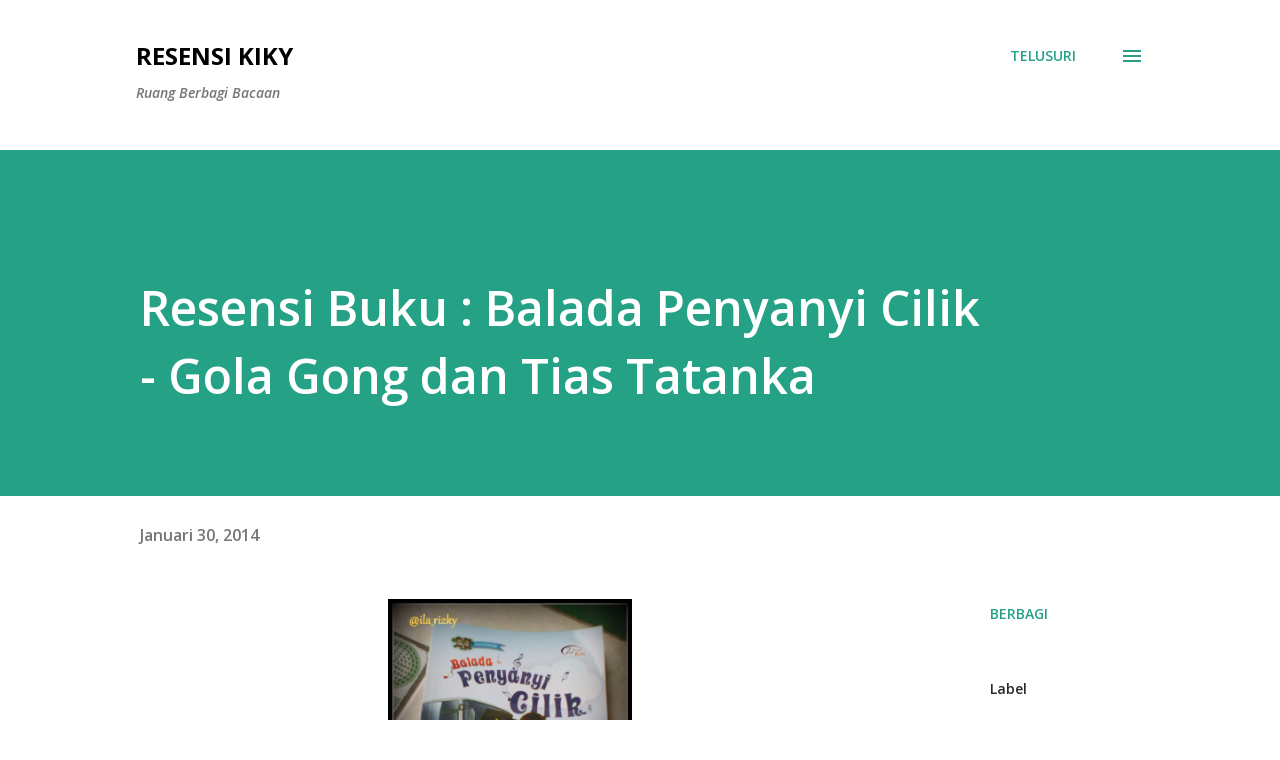

--- FILE ---
content_type: text/html; charset=UTF-8
request_url: https://resensi.ilarizky.com/2014/01/resensi-buku-balada-penyanyi-cilik-gola.html
body_size: 44075
content:
<!DOCTYPE html>
<html dir='ltr' lang='id'>
<head>
<meta content='width=device-width, initial-scale=1' name='viewport'/>
<title>Resensi Buku : Balada Penyanyi Cilik - Gola Gong dan Tias Tatanka</title>
<meta content='text/html; charset=UTF-8' http-equiv='Content-Type'/>
<!-- Chrome, Firefox OS and Opera -->
<meta content='#ffffff' name='theme-color'/>
<!-- Windows Phone -->
<meta content='#ffffff' name='msapplication-navbutton-color'/>
<meta content='blogger' name='generator'/>
<link href='https://resensi.ilarizky.com/favicon.ico' rel='icon' type='image/x-icon'/>
<link href='https://resensi.ilarizky.com/2014/01/resensi-buku-balada-penyanyi-cilik-gola.html' rel='canonical'/>
<link rel="alternate" type="application/atom+xml" title="Resensi Kiky - Atom" href="https://resensi.ilarizky.com/feeds/posts/default" />
<link rel="alternate" type="application/rss+xml" title="Resensi Kiky - RSS" href="https://resensi.ilarizky.com/feeds/posts/default?alt=rss" />
<link rel="service.post" type="application/atom+xml" title="Resensi Kiky - Atom" href="https://www.blogger.com/feeds/5326621845594893896/posts/default" />

<link rel="alternate" type="application/atom+xml" title="Resensi Kiky - Atom" href="https://resensi.ilarizky.com/feeds/2261746306011567899/comments/default" />
<!--Can't find substitution for tag [blog.ieCssRetrofitLinks]-->
<link href='https://blogger.googleusercontent.com/img/b/R29vZ2xl/AVvXsEgLk__y8iGLzshFOuwiyowd2CO3mAk6rEzRzofc-PzqwNcfag8fz87k2PaJMBxAxTtZqmoaxbYu3mTR8178VO_Mz-vAi4OLWJqM0GGXnlbcGnY2GCtkXZYxjNZkhgNf0m7moiLENZ5XR5_3/s1600/balada+penyanyi+cilik+gola+gong+tias+tatanka.jpg' rel='image_src'/>
<meta content='https://resensi.ilarizky.com/2014/01/resensi-buku-balada-penyanyi-cilik-gola.html' property='og:url'/>
<meta content='Resensi Buku : Balada Penyanyi Cilik - Gola Gong dan Tias Tatanka' property='og:title'/>
<meta content='blog buku, resensi buku, review buku, review novel bagus, buku indonesia, blog buku indonesia' property='og:description'/>
<meta content='https://blogger.googleusercontent.com/img/b/R29vZ2xl/AVvXsEgLk__y8iGLzshFOuwiyowd2CO3mAk6rEzRzofc-PzqwNcfag8fz87k2PaJMBxAxTtZqmoaxbYu3mTR8178VO_Mz-vAi4OLWJqM0GGXnlbcGnY2GCtkXZYxjNZkhgNf0m7moiLENZ5XR5_3/w1200-h630-p-k-no-nu/balada+penyanyi+cilik+gola+gong+tias+tatanka.jpg' property='og:image'/>
<style type='text/css'>@font-face{font-family:'Lora';font-style:normal;font-weight:400;font-display:swap;src:url(//fonts.gstatic.com/s/lora/v37/0QI6MX1D_JOuGQbT0gvTJPa787weuxJMkq18ndeYxZ2JTg.woff2)format('woff2');unicode-range:U+0460-052F,U+1C80-1C8A,U+20B4,U+2DE0-2DFF,U+A640-A69F,U+FE2E-FE2F;}@font-face{font-family:'Lora';font-style:normal;font-weight:400;font-display:swap;src:url(//fonts.gstatic.com/s/lora/v37/0QI6MX1D_JOuGQbT0gvTJPa787weuxJFkq18ndeYxZ2JTg.woff2)format('woff2');unicode-range:U+0301,U+0400-045F,U+0490-0491,U+04B0-04B1,U+2116;}@font-face{font-family:'Lora';font-style:normal;font-weight:400;font-display:swap;src:url(//fonts.gstatic.com/s/lora/v37/0QI6MX1D_JOuGQbT0gvTJPa787weuxI9kq18ndeYxZ2JTg.woff2)format('woff2');unicode-range:U+0302-0303,U+0305,U+0307-0308,U+0310,U+0312,U+0315,U+031A,U+0326-0327,U+032C,U+032F-0330,U+0332-0333,U+0338,U+033A,U+0346,U+034D,U+0391-03A1,U+03A3-03A9,U+03B1-03C9,U+03D1,U+03D5-03D6,U+03F0-03F1,U+03F4-03F5,U+2016-2017,U+2034-2038,U+203C,U+2040,U+2043,U+2047,U+2050,U+2057,U+205F,U+2070-2071,U+2074-208E,U+2090-209C,U+20D0-20DC,U+20E1,U+20E5-20EF,U+2100-2112,U+2114-2115,U+2117-2121,U+2123-214F,U+2190,U+2192,U+2194-21AE,U+21B0-21E5,U+21F1-21F2,U+21F4-2211,U+2213-2214,U+2216-22FF,U+2308-230B,U+2310,U+2319,U+231C-2321,U+2336-237A,U+237C,U+2395,U+239B-23B7,U+23D0,U+23DC-23E1,U+2474-2475,U+25AF,U+25B3,U+25B7,U+25BD,U+25C1,U+25CA,U+25CC,U+25FB,U+266D-266F,U+27C0-27FF,U+2900-2AFF,U+2B0E-2B11,U+2B30-2B4C,U+2BFE,U+3030,U+FF5B,U+FF5D,U+1D400-1D7FF,U+1EE00-1EEFF;}@font-face{font-family:'Lora';font-style:normal;font-weight:400;font-display:swap;src:url(//fonts.gstatic.com/s/lora/v37/0QI6MX1D_JOuGQbT0gvTJPa787weuxIvkq18ndeYxZ2JTg.woff2)format('woff2');unicode-range:U+0001-000C,U+000E-001F,U+007F-009F,U+20DD-20E0,U+20E2-20E4,U+2150-218F,U+2190,U+2192,U+2194-2199,U+21AF,U+21E6-21F0,U+21F3,U+2218-2219,U+2299,U+22C4-22C6,U+2300-243F,U+2440-244A,U+2460-24FF,U+25A0-27BF,U+2800-28FF,U+2921-2922,U+2981,U+29BF,U+29EB,U+2B00-2BFF,U+4DC0-4DFF,U+FFF9-FFFB,U+10140-1018E,U+10190-1019C,U+101A0,U+101D0-101FD,U+102E0-102FB,U+10E60-10E7E,U+1D2C0-1D2D3,U+1D2E0-1D37F,U+1F000-1F0FF,U+1F100-1F1AD,U+1F1E6-1F1FF,U+1F30D-1F30F,U+1F315,U+1F31C,U+1F31E,U+1F320-1F32C,U+1F336,U+1F378,U+1F37D,U+1F382,U+1F393-1F39F,U+1F3A7-1F3A8,U+1F3AC-1F3AF,U+1F3C2,U+1F3C4-1F3C6,U+1F3CA-1F3CE,U+1F3D4-1F3E0,U+1F3ED,U+1F3F1-1F3F3,U+1F3F5-1F3F7,U+1F408,U+1F415,U+1F41F,U+1F426,U+1F43F,U+1F441-1F442,U+1F444,U+1F446-1F449,U+1F44C-1F44E,U+1F453,U+1F46A,U+1F47D,U+1F4A3,U+1F4B0,U+1F4B3,U+1F4B9,U+1F4BB,U+1F4BF,U+1F4C8-1F4CB,U+1F4D6,U+1F4DA,U+1F4DF,U+1F4E3-1F4E6,U+1F4EA-1F4ED,U+1F4F7,U+1F4F9-1F4FB,U+1F4FD-1F4FE,U+1F503,U+1F507-1F50B,U+1F50D,U+1F512-1F513,U+1F53E-1F54A,U+1F54F-1F5FA,U+1F610,U+1F650-1F67F,U+1F687,U+1F68D,U+1F691,U+1F694,U+1F698,U+1F6AD,U+1F6B2,U+1F6B9-1F6BA,U+1F6BC,U+1F6C6-1F6CF,U+1F6D3-1F6D7,U+1F6E0-1F6EA,U+1F6F0-1F6F3,U+1F6F7-1F6FC,U+1F700-1F7FF,U+1F800-1F80B,U+1F810-1F847,U+1F850-1F859,U+1F860-1F887,U+1F890-1F8AD,U+1F8B0-1F8BB,U+1F8C0-1F8C1,U+1F900-1F90B,U+1F93B,U+1F946,U+1F984,U+1F996,U+1F9E9,U+1FA00-1FA6F,U+1FA70-1FA7C,U+1FA80-1FA89,U+1FA8F-1FAC6,U+1FACE-1FADC,U+1FADF-1FAE9,U+1FAF0-1FAF8,U+1FB00-1FBFF;}@font-face{font-family:'Lora';font-style:normal;font-weight:400;font-display:swap;src:url(//fonts.gstatic.com/s/lora/v37/0QI6MX1D_JOuGQbT0gvTJPa787weuxJOkq18ndeYxZ2JTg.woff2)format('woff2');unicode-range:U+0102-0103,U+0110-0111,U+0128-0129,U+0168-0169,U+01A0-01A1,U+01AF-01B0,U+0300-0301,U+0303-0304,U+0308-0309,U+0323,U+0329,U+1EA0-1EF9,U+20AB;}@font-face{font-family:'Lora';font-style:normal;font-weight:400;font-display:swap;src:url(//fonts.gstatic.com/s/lora/v37/0QI6MX1D_JOuGQbT0gvTJPa787weuxJPkq18ndeYxZ2JTg.woff2)format('woff2');unicode-range:U+0100-02BA,U+02BD-02C5,U+02C7-02CC,U+02CE-02D7,U+02DD-02FF,U+0304,U+0308,U+0329,U+1D00-1DBF,U+1E00-1E9F,U+1EF2-1EFF,U+2020,U+20A0-20AB,U+20AD-20C0,U+2113,U+2C60-2C7F,U+A720-A7FF;}@font-face{font-family:'Lora';font-style:normal;font-weight:400;font-display:swap;src:url(//fonts.gstatic.com/s/lora/v37/0QI6MX1D_JOuGQbT0gvTJPa787weuxJBkq18ndeYxZ0.woff2)format('woff2');unicode-range:U+0000-00FF,U+0131,U+0152-0153,U+02BB-02BC,U+02C6,U+02DA,U+02DC,U+0304,U+0308,U+0329,U+2000-206F,U+20AC,U+2122,U+2191,U+2193,U+2212,U+2215,U+FEFF,U+FFFD;}@font-face{font-family:'Open Sans';font-style:italic;font-weight:600;font-stretch:100%;font-display:swap;src:url(//fonts.gstatic.com/s/opensans/v44/memQYaGs126MiZpBA-UFUIcVXSCEkx2cmqvXlWq8tWZ0Pw86hd0RkxhjWV0ewIMUdjFXmSU_.woff2)format('woff2');unicode-range:U+0460-052F,U+1C80-1C8A,U+20B4,U+2DE0-2DFF,U+A640-A69F,U+FE2E-FE2F;}@font-face{font-family:'Open Sans';font-style:italic;font-weight:600;font-stretch:100%;font-display:swap;src:url(//fonts.gstatic.com/s/opensans/v44/memQYaGs126MiZpBA-UFUIcVXSCEkx2cmqvXlWq8tWZ0Pw86hd0RkxhjWVQewIMUdjFXmSU_.woff2)format('woff2');unicode-range:U+0301,U+0400-045F,U+0490-0491,U+04B0-04B1,U+2116;}@font-face{font-family:'Open Sans';font-style:italic;font-weight:600;font-stretch:100%;font-display:swap;src:url(//fonts.gstatic.com/s/opensans/v44/memQYaGs126MiZpBA-UFUIcVXSCEkx2cmqvXlWq8tWZ0Pw86hd0RkxhjWVwewIMUdjFXmSU_.woff2)format('woff2');unicode-range:U+1F00-1FFF;}@font-face{font-family:'Open Sans';font-style:italic;font-weight:600;font-stretch:100%;font-display:swap;src:url(//fonts.gstatic.com/s/opensans/v44/memQYaGs126MiZpBA-UFUIcVXSCEkx2cmqvXlWq8tWZ0Pw86hd0RkxhjWVMewIMUdjFXmSU_.woff2)format('woff2');unicode-range:U+0370-0377,U+037A-037F,U+0384-038A,U+038C,U+038E-03A1,U+03A3-03FF;}@font-face{font-family:'Open Sans';font-style:italic;font-weight:600;font-stretch:100%;font-display:swap;src:url(//fonts.gstatic.com/s/opensans/v44/memQYaGs126MiZpBA-UFUIcVXSCEkx2cmqvXlWq8tWZ0Pw86hd0RkxhjWVIewIMUdjFXmSU_.woff2)format('woff2');unicode-range:U+0307-0308,U+0590-05FF,U+200C-2010,U+20AA,U+25CC,U+FB1D-FB4F;}@font-face{font-family:'Open Sans';font-style:italic;font-weight:600;font-stretch:100%;font-display:swap;src:url(//fonts.gstatic.com/s/opensans/v44/memQYaGs126MiZpBA-UFUIcVXSCEkx2cmqvXlWq8tWZ0Pw86hd0RkxhjWSwewIMUdjFXmSU_.woff2)format('woff2');unicode-range:U+0302-0303,U+0305,U+0307-0308,U+0310,U+0312,U+0315,U+031A,U+0326-0327,U+032C,U+032F-0330,U+0332-0333,U+0338,U+033A,U+0346,U+034D,U+0391-03A1,U+03A3-03A9,U+03B1-03C9,U+03D1,U+03D5-03D6,U+03F0-03F1,U+03F4-03F5,U+2016-2017,U+2034-2038,U+203C,U+2040,U+2043,U+2047,U+2050,U+2057,U+205F,U+2070-2071,U+2074-208E,U+2090-209C,U+20D0-20DC,U+20E1,U+20E5-20EF,U+2100-2112,U+2114-2115,U+2117-2121,U+2123-214F,U+2190,U+2192,U+2194-21AE,U+21B0-21E5,U+21F1-21F2,U+21F4-2211,U+2213-2214,U+2216-22FF,U+2308-230B,U+2310,U+2319,U+231C-2321,U+2336-237A,U+237C,U+2395,U+239B-23B7,U+23D0,U+23DC-23E1,U+2474-2475,U+25AF,U+25B3,U+25B7,U+25BD,U+25C1,U+25CA,U+25CC,U+25FB,U+266D-266F,U+27C0-27FF,U+2900-2AFF,U+2B0E-2B11,U+2B30-2B4C,U+2BFE,U+3030,U+FF5B,U+FF5D,U+1D400-1D7FF,U+1EE00-1EEFF;}@font-face{font-family:'Open Sans';font-style:italic;font-weight:600;font-stretch:100%;font-display:swap;src:url(//fonts.gstatic.com/s/opensans/v44/memQYaGs126MiZpBA-UFUIcVXSCEkx2cmqvXlWq8tWZ0Pw86hd0RkxhjWT4ewIMUdjFXmSU_.woff2)format('woff2');unicode-range:U+0001-000C,U+000E-001F,U+007F-009F,U+20DD-20E0,U+20E2-20E4,U+2150-218F,U+2190,U+2192,U+2194-2199,U+21AF,U+21E6-21F0,U+21F3,U+2218-2219,U+2299,U+22C4-22C6,U+2300-243F,U+2440-244A,U+2460-24FF,U+25A0-27BF,U+2800-28FF,U+2921-2922,U+2981,U+29BF,U+29EB,U+2B00-2BFF,U+4DC0-4DFF,U+FFF9-FFFB,U+10140-1018E,U+10190-1019C,U+101A0,U+101D0-101FD,U+102E0-102FB,U+10E60-10E7E,U+1D2C0-1D2D3,U+1D2E0-1D37F,U+1F000-1F0FF,U+1F100-1F1AD,U+1F1E6-1F1FF,U+1F30D-1F30F,U+1F315,U+1F31C,U+1F31E,U+1F320-1F32C,U+1F336,U+1F378,U+1F37D,U+1F382,U+1F393-1F39F,U+1F3A7-1F3A8,U+1F3AC-1F3AF,U+1F3C2,U+1F3C4-1F3C6,U+1F3CA-1F3CE,U+1F3D4-1F3E0,U+1F3ED,U+1F3F1-1F3F3,U+1F3F5-1F3F7,U+1F408,U+1F415,U+1F41F,U+1F426,U+1F43F,U+1F441-1F442,U+1F444,U+1F446-1F449,U+1F44C-1F44E,U+1F453,U+1F46A,U+1F47D,U+1F4A3,U+1F4B0,U+1F4B3,U+1F4B9,U+1F4BB,U+1F4BF,U+1F4C8-1F4CB,U+1F4D6,U+1F4DA,U+1F4DF,U+1F4E3-1F4E6,U+1F4EA-1F4ED,U+1F4F7,U+1F4F9-1F4FB,U+1F4FD-1F4FE,U+1F503,U+1F507-1F50B,U+1F50D,U+1F512-1F513,U+1F53E-1F54A,U+1F54F-1F5FA,U+1F610,U+1F650-1F67F,U+1F687,U+1F68D,U+1F691,U+1F694,U+1F698,U+1F6AD,U+1F6B2,U+1F6B9-1F6BA,U+1F6BC,U+1F6C6-1F6CF,U+1F6D3-1F6D7,U+1F6E0-1F6EA,U+1F6F0-1F6F3,U+1F6F7-1F6FC,U+1F700-1F7FF,U+1F800-1F80B,U+1F810-1F847,U+1F850-1F859,U+1F860-1F887,U+1F890-1F8AD,U+1F8B0-1F8BB,U+1F8C0-1F8C1,U+1F900-1F90B,U+1F93B,U+1F946,U+1F984,U+1F996,U+1F9E9,U+1FA00-1FA6F,U+1FA70-1FA7C,U+1FA80-1FA89,U+1FA8F-1FAC6,U+1FACE-1FADC,U+1FADF-1FAE9,U+1FAF0-1FAF8,U+1FB00-1FBFF;}@font-face{font-family:'Open Sans';font-style:italic;font-weight:600;font-stretch:100%;font-display:swap;src:url(//fonts.gstatic.com/s/opensans/v44/memQYaGs126MiZpBA-UFUIcVXSCEkx2cmqvXlWq8tWZ0Pw86hd0RkxhjWV8ewIMUdjFXmSU_.woff2)format('woff2');unicode-range:U+0102-0103,U+0110-0111,U+0128-0129,U+0168-0169,U+01A0-01A1,U+01AF-01B0,U+0300-0301,U+0303-0304,U+0308-0309,U+0323,U+0329,U+1EA0-1EF9,U+20AB;}@font-face{font-family:'Open Sans';font-style:italic;font-weight:600;font-stretch:100%;font-display:swap;src:url(//fonts.gstatic.com/s/opensans/v44/memQYaGs126MiZpBA-UFUIcVXSCEkx2cmqvXlWq8tWZ0Pw86hd0RkxhjWV4ewIMUdjFXmSU_.woff2)format('woff2');unicode-range:U+0100-02BA,U+02BD-02C5,U+02C7-02CC,U+02CE-02D7,U+02DD-02FF,U+0304,U+0308,U+0329,U+1D00-1DBF,U+1E00-1E9F,U+1EF2-1EFF,U+2020,U+20A0-20AB,U+20AD-20C0,U+2113,U+2C60-2C7F,U+A720-A7FF;}@font-face{font-family:'Open Sans';font-style:italic;font-weight:600;font-stretch:100%;font-display:swap;src:url(//fonts.gstatic.com/s/opensans/v44/memQYaGs126MiZpBA-UFUIcVXSCEkx2cmqvXlWq8tWZ0Pw86hd0RkxhjWVAewIMUdjFXmQ.woff2)format('woff2');unicode-range:U+0000-00FF,U+0131,U+0152-0153,U+02BB-02BC,U+02C6,U+02DA,U+02DC,U+0304,U+0308,U+0329,U+2000-206F,U+20AC,U+2122,U+2191,U+2193,U+2212,U+2215,U+FEFF,U+FFFD;}@font-face{font-family:'Open Sans';font-style:normal;font-weight:400;font-stretch:100%;font-display:swap;src:url(//fonts.gstatic.com/s/opensans/v44/memvYaGs126MiZpBA-UvWbX2vVnXBbObj2OVTSKmu0SC55K5gw.woff2)format('woff2');unicode-range:U+0460-052F,U+1C80-1C8A,U+20B4,U+2DE0-2DFF,U+A640-A69F,U+FE2E-FE2F;}@font-face{font-family:'Open Sans';font-style:normal;font-weight:400;font-stretch:100%;font-display:swap;src:url(//fonts.gstatic.com/s/opensans/v44/memvYaGs126MiZpBA-UvWbX2vVnXBbObj2OVTSumu0SC55K5gw.woff2)format('woff2');unicode-range:U+0301,U+0400-045F,U+0490-0491,U+04B0-04B1,U+2116;}@font-face{font-family:'Open Sans';font-style:normal;font-weight:400;font-stretch:100%;font-display:swap;src:url(//fonts.gstatic.com/s/opensans/v44/memvYaGs126MiZpBA-UvWbX2vVnXBbObj2OVTSOmu0SC55K5gw.woff2)format('woff2');unicode-range:U+1F00-1FFF;}@font-face{font-family:'Open Sans';font-style:normal;font-weight:400;font-stretch:100%;font-display:swap;src:url(//fonts.gstatic.com/s/opensans/v44/memvYaGs126MiZpBA-UvWbX2vVnXBbObj2OVTSymu0SC55K5gw.woff2)format('woff2');unicode-range:U+0370-0377,U+037A-037F,U+0384-038A,U+038C,U+038E-03A1,U+03A3-03FF;}@font-face{font-family:'Open Sans';font-style:normal;font-weight:400;font-stretch:100%;font-display:swap;src:url(//fonts.gstatic.com/s/opensans/v44/memvYaGs126MiZpBA-UvWbX2vVnXBbObj2OVTS2mu0SC55K5gw.woff2)format('woff2');unicode-range:U+0307-0308,U+0590-05FF,U+200C-2010,U+20AA,U+25CC,U+FB1D-FB4F;}@font-face{font-family:'Open Sans';font-style:normal;font-weight:400;font-stretch:100%;font-display:swap;src:url(//fonts.gstatic.com/s/opensans/v44/memvYaGs126MiZpBA-UvWbX2vVnXBbObj2OVTVOmu0SC55K5gw.woff2)format('woff2');unicode-range:U+0302-0303,U+0305,U+0307-0308,U+0310,U+0312,U+0315,U+031A,U+0326-0327,U+032C,U+032F-0330,U+0332-0333,U+0338,U+033A,U+0346,U+034D,U+0391-03A1,U+03A3-03A9,U+03B1-03C9,U+03D1,U+03D5-03D6,U+03F0-03F1,U+03F4-03F5,U+2016-2017,U+2034-2038,U+203C,U+2040,U+2043,U+2047,U+2050,U+2057,U+205F,U+2070-2071,U+2074-208E,U+2090-209C,U+20D0-20DC,U+20E1,U+20E5-20EF,U+2100-2112,U+2114-2115,U+2117-2121,U+2123-214F,U+2190,U+2192,U+2194-21AE,U+21B0-21E5,U+21F1-21F2,U+21F4-2211,U+2213-2214,U+2216-22FF,U+2308-230B,U+2310,U+2319,U+231C-2321,U+2336-237A,U+237C,U+2395,U+239B-23B7,U+23D0,U+23DC-23E1,U+2474-2475,U+25AF,U+25B3,U+25B7,U+25BD,U+25C1,U+25CA,U+25CC,U+25FB,U+266D-266F,U+27C0-27FF,U+2900-2AFF,U+2B0E-2B11,U+2B30-2B4C,U+2BFE,U+3030,U+FF5B,U+FF5D,U+1D400-1D7FF,U+1EE00-1EEFF;}@font-face{font-family:'Open Sans';font-style:normal;font-weight:400;font-stretch:100%;font-display:swap;src:url(//fonts.gstatic.com/s/opensans/v44/memvYaGs126MiZpBA-UvWbX2vVnXBbObj2OVTUGmu0SC55K5gw.woff2)format('woff2');unicode-range:U+0001-000C,U+000E-001F,U+007F-009F,U+20DD-20E0,U+20E2-20E4,U+2150-218F,U+2190,U+2192,U+2194-2199,U+21AF,U+21E6-21F0,U+21F3,U+2218-2219,U+2299,U+22C4-22C6,U+2300-243F,U+2440-244A,U+2460-24FF,U+25A0-27BF,U+2800-28FF,U+2921-2922,U+2981,U+29BF,U+29EB,U+2B00-2BFF,U+4DC0-4DFF,U+FFF9-FFFB,U+10140-1018E,U+10190-1019C,U+101A0,U+101D0-101FD,U+102E0-102FB,U+10E60-10E7E,U+1D2C0-1D2D3,U+1D2E0-1D37F,U+1F000-1F0FF,U+1F100-1F1AD,U+1F1E6-1F1FF,U+1F30D-1F30F,U+1F315,U+1F31C,U+1F31E,U+1F320-1F32C,U+1F336,U+1F378,U+1F37D,U+1F382,U+1F393-1F39F,U+1F3A7-1F3A8,U+1F3AC-1F3AF,U+1F3C2,U+1F3C4-1F3C6,U+1F3CA-1F3CE,U+1F3D4-1F3E0,U+1F3ED,U+1F3F1-1F3F3,U+1F3F5-1F3F7,U+1F408,U+1F415,U+1F41F,U+1F426,U+1F43F,U+1F441-1F442,U+1F444,U+1F446-1F449,U+1F44C-1F44E,U+1F453,U+1F46A,U+1F47D,U+1F4A3,U+1F4B0,U+1F4B3,U+1F4B9,U+1F4BB,U+1F4BF,U+1F4C8-1F4CB,U+1F4D6,U+1F4DA,U+1F4DF,U+1F4E3-1F4E6,U+1F4EA-1F4ED,U+1F4F7,U+1F4F9-1F4FB,U+1F4FD-1F4FE,U+1F503,U+1F507-1F50B,U+1F50D,U+1F512-1F513,U+1F53E-1F54A,U+1F54F-1F5FA,U+1F610,U+1F650-1F67F,U+1F687,U+1F68D,U+1F691,U+1F694,U+1F698,U+1F6AD,U+1F6B2,U+1F6B9-1F6BA,U+1F6BC,U+1F6C6-1F6CF,U+1F6D3-1F6D7,U+1F6E0-1F6EA,U+1F6F0-1F6F3,U+1F6F7-1F6FC,U+1F700-1F7FF,U+1F800-1F80B,U+1F810-1F847,U+1F850-1F859,U+1F860-1F887,U+1F890-1F8AD,U+1F8B0-1F8BB,U+1F8C0-1F8C1,U+1F900-1F90B,U+1F93B,U+1F946,U+1F984,U+1F996,U+1F9E9,U+1FA00-1FA6F,U+1FA70-1FA7C,U+1FA80-1FA89,U+1FA8F-1FAC6,U+1FACE-1FADC,U+1FADF-1FAE9,U+1FAF0-1FAF8,U+1FB00-1FBFF;}@font-face{font-family:'Open Sans';font-style:normal;font-weight:400;font-stretch:100%;font-display:swap;src:url(//fonts.gstatic.com/s/opensans/v44/memvYaGs126MiZpBA-UvWbX2vVnXBbObj2OVTSCmu0SC55K5gw.woff2)format('woff2');unicode-range:U+0102-0103,U+0110-0111,U+0128-0129,U+0168-0169,U+01A0-01A1,U+01AF-01B0,U+0300-0301,U+0303-0304,U+0308-0309,U+0323,U+0329,U+1EA0-1EF9,U+20AB;}@font-face{font-family:'Open Sans';font-style:normal;font-weight:400;font-stretch:100%;font-display:swap;src:url(//fonts.gstatic.com/s/opensans/v44/memvYaGs126MiZpBA-UvWbX2vVnXBbObj2OVTSGmu0SC55K5gw.woff2)format('woff2');unicode-range:U+0100-02BA,U+02BD-02C5,U+02C7-02CC,U+02CE-02D7,U+02DD-02FF,U+0304,U+0308,U+0329,U+1D00-1DBF,U+1E00-1E9F,U+1EF2-1EFF,U+2020,U+20A0-20AB,U+20AD-20C0,U+2113,U+2C60-2C7F,U+A720-A7FF;}@font-face{font-family:'Open Sans';font-style:normal;font-weight:400;font-stretch:100%;font-display:swap;src:url(//fonts.gstatic.com/s/opensans/v44/memvYaGs126MiZpBA-UvWbX2vVnXBbObj2OVTS-mu0SC55I.woff2)format('woff2');unicode-range:U+0000-00FF,U+0131,U+0152-0153,U+02BB-02BC,U+02C6,U+02DA,U+02DC,U+0304,U+0308,U+0329,U+2000-206F,U+20AC,U+2122,U+2191,U+2193,U+2212,U+2215,U+FEFF,U+FFFD;}@font-face{font-family:'Open Sans';font-style:normal;font-weight:600;font-stretch:100%;font-display:swap;src:url(//fonts.gstatic.com/s/opensans/v44/memvYaGs126MiZpBA-UvWbX2vVnXBbObj2OVTSKmu0SC55K5gw.woff2)format('woff2');unicode-range:U+0460-052F,U+1C80-1C8A,U+20B4,U+2DE0-2DFF,U+A640-A69F,U+FE2E-FE2F;}@font-face{font-family:'Open Sans';font-style:normal;font-weight:600;font-stretch:100%;font-display:swap;src:url(//fonts.gstatic.com/s/opensans/v44/memvYaGs126MiZpBA-UvWbX2vVnXBbObj2OVTSumu0SC55K5gw.woff2)format('woff2');unicode-range:U+0301,U+0400-045F,U+0490-0491,U+04B0-04B1,U+2116;}@font-face{font-family:'Open Sans';font-style:normal;font-weight:600;font-stretch:100%;font-display:swap;src:url(//fonts.gstatic.com/s/opensans/v44/memvYaGs126MiZpBA-UvWbX2vVnXBbObj2OVTSOmu0SC55K5gw.woff2)format('woff2');unicode-range:U+1F00-1FFF;}@font-face{font-family:'Open Sans';font-style:normal;font-weight:600;font-stretch:100%;font-display:swap;src:url(//fonts.gstatic.com/s/opensans/v44/memvYaGs126MiZpBA-UvWbX2vVnXBbObj2OVTSymu0SC55K5gw.woff2)format('woff2');unicode-range:U+0370-0377,U+037A-037F,U+0384-038A,U+038C,U+038E-03A1,U+03A3-03FF;}@font-face{font-family:'Open Sans';font-style:normal;font-weight:600;font-stretch:100%;font-display:swap;src:url(//fonts.gstatic.com/s/opensans/v44/memvYaGs126MiZpBA-UvWbX2vVnXBbObj2OVTS2mu0SC55K5gw.woff2)format('woff2');unicode-range:U+0307-0308,U+0590-05FF,U+200C-2010,U+20AA,U+25CC,U+FB1D-FB4F;}@font-face{font-family:'Open Sans';font-style:normal;font-weight:600;font-stretch:100%;font-display:swap;src:url(//fonts.gstatic.com/s/opensans/v44/memvYaGs126MiZpBA-UvWbX2vVnXBbObj2OVTVOmu0SC55K5gw.woff2)format('woff2');unicode-range:U+0302-0303,U+0305,U+0307-0308,U+0310,U+0312,U+0315,U+031A,U+0326-0327,U+032C,U+032F-0330,U+0332-0333,U+0338,U+033A,U+0346,U+034D,U+0391-03A1,U+03A3-03A9,U+03B1-03C9,U+03D1,U+03D5-03D6,U+03F0-03F1,U+03F4-03F5,U+2016-2017,U+2034-2038,U+203C,U+2040,U+2043,U+2047,U+2050,U+2057,U+205F,U+2070-2071,U+2074-208E,U+2090-209C,U+20D0-20DC,U+20E1,U+20E5-20EF,U+2100-2112,U+2114-2115,U+2117-2121,U+2123-214F,U+2190,U+2192,U+2194-21AE,U+21B0-21E5,U+21F1-21F2,U+21F4-2211,U+2213-2214,U+2216-22FF,U+2308-230B,U+2310,U+2319,U+231C-2321,U+2336-237A,U+237C,U+2395,U+239B-23B7,U+23D0,U+23DC-23E1,U+2474-2475,U+25AF,U+25B3,U+25B7,U+25BD,U+25C1,U+25CA,U+25CC,U+25FB,U+266D-266F,U+27C0-27FF,U+2900-2AFF,U+2B0E-2B11,U+2B30-2B4C,U+2BFE,U+3030,U+FF5B,U+FF5D,U+1D400-1D7FF,U+1EE00-1EEFF;}@font-face{font-family:'Open Sans';font-style:normal;font-weight:600;font-stretch:100%;font-display:swap;src:url(//fonts.gstatic.com/s/opensans/v44/memvYaGs126MiZpBA-UvWbX2vVnXBbObj2OVTUGmu0SC55K5gw.woff2)format('woff2');unicode-range:U+0001-000C,U+000E-001F,U+007F-009F,U+20DD-20E0,U+20E2-20E4,U+2150-218F,U+2190,U+2192,U+2194-2199,U+21AF,U+21E6-21F0,U+21F3,U+2218-2219,U+2299,U+22C4-22C6,U+2300-243F,U+2440-244A,U+2460-24FF,U+25A0-27BF,U+2800-28FF,U+2921-2922,U+2981,U+29BF,U+29EB,U+2B00-2BFF,U+4DC0-4DFF,U+FFF9-FFFB,U+10140-1018E,U+10190-1019C,U+101A0,U+101D0-101FD,U+102E0-102FB,U+10E60-10E7E,U+1D2C0-1D2D3,U+1D2E0-1D37F,U+1F000-1F0FF,U+1F100-1F1AD,U+1F1E6-1F1FF,U+1F30D-1F30F,U+1F315,U+1F31C,U+1F31E,U+1F320-1F32C,U+1F336,U+1F378,U+1F37D,U+1F382,U+1F393-1F39F,U+1F3A7-1F3A8,U+1F3AC-1F3AF,U+1F3C2,U+1F3C4-1F3C6,U+1F3CA-1F3CE,U+1F3D4-1F3E0,U+1F3ED,U+1F3F1-1F3F3,U+1F3F5-1F3F7,U+1F408,U+1F415,U+1F41F,U+1F426,U+1F43F,U+1F441-1F442,U+1F444,U+1F446-1F449,U+1F44C-1F44E,U+1F453,U+1F46A,U+1F47D,U+1F4A3,U+1F4B0,U+1F4B3,U+1F4B9,U+1F4BB,U+1F4BF,U+1F4C8-1F4CB,U+1F4D6,U+1F4DA,U+1F4DF,U+1F4E3-1F4E6,U+1F4EA-1F4ED,U+1F4F7,U+1F4F9-1F4FB,U+1F4FD-1F4FE,U+1F503,U+1F507-1F50B,U+1F50D,U+1F512-1F513,U+1F53E-1F54A,U+1F54F-1F5FA,U+1F610,U+1F650-1F67F,U+1F687,U+1F68D,U+1F691,U+1F694,U+1F698,U+1F6AD,U+1F6B2,U+1F6B9-1F6BA,U+1F6BC,U+1F6C6-1F6CF,U+1F6D3-1F6D7,U+1F6E0-1F6EA,U+1F6F0-1F6F3,U+1F6F7-1F6FC,U+1F700-1F7FF,U+1F800-1F80B,U+1F810-1F847,U+1F850-1F859,U+1F860-1F887,U+1F890-1F8AD,U+1F8B0-1F8BB,U+1F8C0-1F8C1,U+1F900-1F90B,U+1F93B,U+1F946,U+1F984,U+1F996,U+1F9E9,U+1FA00-1FA6F,U+1FA70-1FA7C,U+1FA80-1FA89,U+1FA8F-1FAC6,U+1FACE-1FADC,U+1FADF-1FAE9,U+1FAF0-1FAF8,U+1FB00-1FBFF;}@font-face{font-family:'Open Sans';font-style:normal;font-weight:600;font-stretch:100%;font-display:swap;src:url(//fonts.gstatic.com/s/opensans/v44/memvYaGs126MiZpBA-UvWbX2vVnXBbObj2OVTSCmu0SC55K5gw.woff2)format('woff2');unicode-range:U+0102-0103,U+0110-0111,U+0128-0129,U+0168-0169,U+01A0-01A1,U+01AF-01B0,U+0300-0301,U+0303-0304,U+0308-0309,U+0323,U+0329,U+1EA0-1EF9,U+20AB;}@font-face{font-family:'Open Sans';font-style:normal;font-weight:600;font-stretch:100%;font-display:swap;src:url(//fonts.gstatic.com/s/opensans/v44/memvYaGs126MiZpBA-UvWbX2vVnXBbObj2OVTSGmu0SC55K5gw.woff2)format('woff2');unicode-range:U+0100-02BA,U+02BD-02C5,U+02C7-02CC,U+02CE-02D7,U+02DD-02FF,U+0304,U+0308,U+0329,U+1D00-1DBF,U+1E00-1E9F,U+1EF2-1EFF,U+2020,U+20A0-20AB,U+20AD-20C0,U+2113,U+2C60-2C7F,U+A720-A7FF;}@font-face{font-family:'Open Sans';font-style:normal;font-weight:600;font-stretch:100%;font-display:swap;src:url(//fonts.gstatic.com/s/opensans/v44/memvYaGs126MiZpBA-UvWbX2vVnXBbObj2OVTS-mu0SC55I.woff2)format('woff2');unicode-range:U+0000-00FF,U+0131,U+0152-0153,U+02BB-02BC,U+02C6,U+02DA,U+02DC,U+0304,U+0308,U+0329,U+2000-206F,U+20AC,U+2122,U+2191,U+2193,U+2212,U+2215,U+FEFF,U+FFFD;}@font-face{font-family:'Open Sans';font-style:normal;font-weight:700;font-stretch:100%;font-display:swap;src:url(//fonts.gstatic.com/s/opensans/v44/memvYaGs126MiZpBA-UvWbX2vVnXBbObj2OVTSKmu0SC55K5gw.woff2)format('woff2');unicode-range:U+0460-052F,U+1C80-1C8A,U+20B4,U+2DE0-2DFF,U+A640-A69F,U+FE2E-FE2F;}@font-face{font-family:'Open Sans';font-style:normal;font-weight:700;font-stretch:100%;font-display:swap;src:url(//fonts.gstatic.com/s/opensans/v44/memvYaGs126MiZpBA-UvWbX2vVnXBbObj2OVTSumu0SC55K5gw.woff2)format('woff2');unicode-range:U+0301,U+0400-045F,U+0490-0491,U+04B0-04B1,U+2116;}@font-face{font-family:'Open Sans';font-style:normal;font-weight:700;font-stretch:100%;font-display:swap;src:url(//fonts.gstatic.com/s/opensans/v44/memvYaGs126MiZpBA-UvWbX2vVnXBbObj2OVTSOmu0SC55K5gw.woff2)format('woff2');unicode-range:U+1F00-1FFF;}@font-face{font-family:'Open Sans';font-style:normal;font-weight:700;font-stretch:100%;font-display:swap;src:url(//fonts.gstatic.com/s/opensans/v44/memvYaGs126MiZpBA-UvWbX2vVnXBbObj2OVTSymu0SC55K5gw.woff2)format('woff2');unicode-range:U+0370-0377,U+037A-037F,U+0384-038A,U+038C,U+038E-03A1,U+03A3-03FF;}@font-face{font-family:'Open Sans';font-style:normal;font-weight:700;font-stretch:100%;font-display:swap;src:url(//fonts.gstatic.com/s/opensans/v44/memvYaGs126MiZpBA-UvWbX2vVnXBbObj2OVTS2mu0SC55K5gw.woff2)format('woff2');unicode-range:U+0307-0308,U+0590-05FF,U+200C-2010,U+20AA,U+25CC,U+FB1D-FB4F;}@font-face{font-family:'Open Sans';font-style:normal;font-weight:700;font-stretch:100%;font-display:swap;src:url(//fonts.gstatic.com/s/opensans/v44/memvYaGs126MiZpBA-UvWbX2vVnXBbObj2OVTVOmu0SC55K5gw.woff2)format('woff2');unicode-range:U+0302-0303,U+0305,U+0307-0308,U+0310,U+0312,U+0315,U+031A,U+0326-0327,U+032C,U+032F-0330,U+0332-0333,U+0338,U+033A,U+0346,U+034D,U+0391-03A1,U+03A3-03A9,U+03B1-03C9,U+03D1,U+03D5-03D6,U+03F0-03F1,U+03F4-03F5,U+2016-2017,U+2034-2038,U+203C,U+2040,U+2043,U+2047,U+2050,U+2057,U+205F,U+2070-2071,U+2074-208E,U+2090-209C,U+20D0-20DC,U+20E1,U+20E5-20EF,U+2100-2112,U+2114-2115,U+2117-2121,U+2123-214F,U+2190,U+2192,U+2194-21AE,U+21B0-21E5,U+21F1-21F2,U+21F4-2211,U+2213-2214,U+2216-22FF,U+2308-230B,U+2310,U+2319,U+231C-2321,U+2336-237A,U+237C,U+2395,U+239B-23B7,U+23D0,U+23DC-23E1,U+2474-2475,U+25AF,U+25B3,U+25B7,U+25BD,U+25C1,U+25CA,U+25CC,U+25FB,U+266D-266F,U+27C0-27FF,U+2900-2AFF,U+2B0E-2B11,U+2B30-2B4C,U+2BFE,U+3030,U+FF5B,U+FF5D,U+1D400-1D7FF,U+1EE00-1EEFF;}@font-face{font-family:'Open Sans';font-style:normal;font-weight:700;font-stretch:100%;font-display:swap;src:url(//fonts.gstatic.com/s/opensans/v44/memvYaGs126MiZpBA-UvWbX2vVnXBbObj2OVTUGmu0SC55K5gw.woff2)format('woff2');unicode-range:U+0001-000C,U+000E-001F,U+007F-009F,U+20DD-20E0,U+20E2-20E4,U+2150-218F,U+2190,U+2192,U+2194-2199,U+21AF,U+21E6-21F0,U+21F3,U+2218-2219,U+2299,U+22C4-22C6,U+2300-243F,U+2440-244A,U+2460-24FF,U+25A0-27BF,U+2800-28FF,U+2921-2922,U+2981,U+29BF,U+29EB,U+2B00-2BFF,U+4DC0-4DFF,U+FFF9-FFFB,U+10140-1018E,U+10190-1019C,U+101A0,U+101D0-101FD,U+102E0-102FB,U+10E60-10E7E,U+1D2C0-1D2D3,U+1D2E0-1D37F,U+1F000-1F0FF,U+1F100-1F1AD,U+1F1E6-1F1FF,U+1F30D-1F30F,U+1F315,U+1F31C,U+1F31E,U+1F320-1F32C,U+1F336,U+1F378,U+1F37D,U+1F382,U+1F393-1F39F,U+1F3A7-1F3A8,U+1F3AC-1F3AF,U+1F3C2,U+1F3C4-1F3C6,U+1F3CA-1F3CE,U+1F3D4-1F3E0,U+1F3ED,U+1F3F1-1F3F3,U+1F3F5-1F3F7,U+1F408,U+1F415,U+1F41F,U+1F426,U+1F43F,U+1F441-1F442,U+1F444,U+1F446-1F449,U+1F44C-1F44E,U+1F453,U+1F46A,U+1F47D,U+1F4A3,U+1F4B0,U+1F4B3,U+1F4B9,U+1F4BB,U+1F4BF,U+1F4C8-1F4CB,U+1F4D6,U+1F4DA,U+1F4DF,U+1F4E3-1F4E6,U+1F4EA-1F4ED,U+1F4F7,U+1F4F9-1F4FB,U+1F4FD-1F4FE,U+1F503,U+1F507-1F50B,U+1F50D,U+1F512-1F513,U+1F53E-1F54A,U+1F54F-1F5FA,U+1F610,U+1F650-1F67F,U+1F687,U+1F68D,U+1F691,U+1F694,U+1F698,U+1F6AD,U+1F6B2,U+1F6B9-1F6BA,U+1F6BC,U+1F6C6-1F6CF,U+1F6D3-1F6D7,U+1F6E0-1F6EA,U+1F6F0-1F6F3,U+1F6F7-1F6FC,U+1F700-1F7FF,U+1F800-1F80B,U+1F810-1F847,U+1F850-1F859,U+1F860-1F887,U+1F890-1F8AD,U+1F8B0-1F8BB,U+1F8C0-1F8C1,U+1F900-1F90B,U+1F93B,U+1F946,U+1F984,U+1F996,U+1F9E9,U+1FA00-1FA6F,U+1FA70-1FA7C,U+1FA80-1FA89,U+1FA8F-1FAC6,U+1FACE-1FADC,U+1FADF-1FAE9,U+1FAF0-1FAF8,U+1FB00-1FBFF;}@font-face{font-family:'Open Sans';font-style:normal;font-weight:700;font-stretch:100%;font-display:swap;src:url(//fonts.gstatic.com/s/opensans/v44/memvYaGs126MiZpBA-UvWbX2vVnXBbObj2OVTSCmu0SC55K5gw.woff2)format('woff2');unicode-range:U+0102-0103,U+0110-0111,U+0128-0129,U+0168-0169,U+01A0-01A1,U+01AF-01B0,U+0300-0301,U+0303-0304,U+0308-0309,U+0323,U+0329,U+1EA0-1EF9,U+20AB;}@font-face{font-family:'Open Sans';font-style:normal;font-weight:700;font-stretch:100%;font-display:swap;src:url(//fonts.gstatic.com/s/opensans/v44/memvYaGs126MiZpBA-UvWbX2vVnXBbObj2OVTSGmu0SC55K5gw.woff2)format('woff2');unicode-range:U+0100-02BA,U+02BD-02C5,U+02C7-02CC,U+02CE-02D7,U+02DD-02FF,U+0304,U+0308,U+0329,U+1D00-1DBF,U+1E00-1E9F,U+1EF2-1EFF,U+2020,U+20A0-20AB,U+20AD-20C0,U+2113,U+2C60-2C7F,U+A720-A7FF;}@font-face{font-family:'Open Sans';font-style:normal;font-weight:700;font-stretch:100%;font-display:swap;src:url(//fonts.gstatic.com/s/opensans/v44/memvYaGs126MiZpBA-UvWbX2vVnXBbObj2OVTS-mu0SC55I.woff2)format('woff2');unicode-range:U+0000-00FF,U+0131,U+0152-0153,U+02BB-02BC,U+02C6,U+02DA,U+02DC,U+0304,U+0308,U+0329,U+2000-206F,U+20AC,U+2122,U+2191,U+2193,U+2212,U+2215,U+FEFF,U+FFFD;}</style>
<style id='page-skin-1' type='text/css'><!--
/*! normalize.css v3.0.1 | MIT License | git.io/normalize */html{font-family:sans-serif;-ms-text-size-adjust:100%;-webkit-text-size-adjust:100%}body{margin:0}article,aside,details,figcaption,figure,footer,header,hgroup,main,nav,section,summary{display:block}audio,canvas,progress,video{display:inline-block;vertical-align:baseline}audio:not([controls]){display:none;height:0}[hidden],template{display:none}a{background:transparent}a:active,a:hover{outline:0}abbr[title]{border-bottom:1px dotted}b,strong{font-weight:bold}dfn{font-style:italic}h1{font-size:2em;margin:.67em 0}mark{background:#ff0;color:#000}small{font-size:80%}sub,sup{font-size:75%;line-height:0;position:relative;vertical-align:baseline}sup{top:-0.5em}sub{bottom:-0.25em}img{border:0}svg:not(:root){overflow:hidden}figure{margin:1em 40px}hr{-moz-box-sizing:content-box;box-sizing:content-box;height:0}pre{overflow:auto}code,kbd,pre,samp{font-family:monospace,monospace;font-size:1em}button,input,optgroup,select,textarea{color:inherit;font:inherit;margin:0}button{overflow:visible}button,select{text-transform:none}button,html input[type="button"],input[type="reset"],input[type="submit"]{-webkit-appearance:button;cursor:pointer}button[disabled],html input[disabled]{cursor:default}button::-moz-focus-inner,input::-moz-focus-inner{border:0;padding:0}input{line-height:normal}input[type="checkbox"],input[type="radio"]{box-sizing:border-box;padding:0}input[type="number"]::-webkit-inner-spin-button,input[type="number"]::-webkit-outer-spin-button{height:auto}input[type="search"]{-webkit-appearance:textfield;-moz-box-sizing:content-box;-webkit-box-sizing:content-box;box-sizing:content-box}input[type="search"]::-webkit-search-cancel-button,input[type="search"]::-webkit-search-decoration{-webkit-appearance:none}fieldset{border:1px solid #c0c0c0;margin:0 2px;padding:.35em .625em .75em}legend{border:0;padding:0}textarea{overflow:auto}optgroup{font-weight:bold}table{border-collapse:collapse;border-spacing:0}td,th{padding:0}
body{
overflow-wrap:break-word;
word-break:break-word;
word-wrap:break-word
}
.hidden{
display:none
}
.invisible{
visibility:hidden
}
.container::after,.float-container::after{
clear:both;
content:"";
display:table
}
.clearboth{
clear:both
}
#comments .comment .comment-actions,.subscribe-popup .FollowByEmail .follow-by-email-submit,.widget.Profile .profile-link{
background:0 0;
border:0;
box-shadow:none;
color:#25a186;
cursor:pointer;
font-size:14px;
font-weight:700;
outline:0;
text-decoration:none;
text-transform:uppercase;
width:auto
}
.dim-overlay{
background-color:rgba(0,0,0,.54);
height:100vh;
left:0;
position:fixed;
top:0;
width:100%
}
#sharing-dim-overlay{
background-color:transparent
}
input::-ms-clear{
display:none
}
.blogger-logo,.svg-icon-24.blogger-logo{
fill:#ff9800;
opacity:1
}
.loading-spinner-large{
-webkit-animation:mspin-rotate 1.568s infinite linear;
animation:mspin-rotate 1.568s infinite linear;
height:48px;
overflow:hidden;
position:absolute;
width:48px;
z-index:200
}
.loading-spinner-large>div{
-webkit-animation:mspin-revrot 5332ms infinite steps(4);
animation:mspin-revrot 5332ms infinite steps(4)
}
.loading-spinner-large>div>div{
-webkit-animation:mspin-singlecolor-large-film 1333ms infinite steps(81);
animation:mspin-singlecolor-large-film 1333ms infinite steps(81);
background-size:100%;
height:48px;
width:3888px
}
.mspin-black-large>div>div,.mspin-grey_54-large>div>div{
background-image:url(https://www.blogblog.com/indie/mspin_black_large.svg)
}
.mspin-white-large>div>div{
background-image:url(https://www.blogblog.com/indie/mspin_white_large.svg)
}
.mspin-grey_54-large{
opacity:.54
}
@-webkit-keyframes mspin-singlecolor-large-film{
from{
-webkit-transform:translateX(0);
transform:translateX(0)
}
to{
-webkit-transform:translateX(-3888px);
transform:translateX(-3888px)
}
}
@keyframes mspin-singlecolor-large-film{
from{
-webkit-transform:translateX(0);
transform:translateX(0)
}
to{
-webkit-transform:translateX(-3888px);
transform:translateX(-3888px)
}
}
@-webkit-keyframes mspin-rotate{
from{
-webkit-transform:rotate(0);
transform:rotate(0)
}
to{
-webkit-transform:rotate(360deg);
transform:rotate(360deg)
}
}
@keyframes mspin-rotate{
from{
-webkit-transform:rotate(0);
transform:rotate(0)
}
to{
-webkit-transform:rotate(360deg);
transform:rotate(360deg)
}
}
@-webkit-keyframes mspin-revrot{
from{
-webkit-transform:rotate(0);
transform:rotate(0)
}
to{
-webkit-transform:rotate(-360deg);
transform:rotate(-360deg)
}
}
@keyframes mspin-revrot{
from{
-webkit-transform:rotate(0);
transform:rotate(0)
}
to{
-webkit-transform:rotate(-360deg);
transform:rotate(-360deg)
}
}
.skip-navigation{
background-color:#fff;
box-sizing:border-box;
color:#000;
display:block;
height:0;
left:0;
line-height:50px;
overflow:hidden;
padding-top:0;
position:fixed;
text-align:center;
top:0;
-webkit-transition:box-shadow .3s,height .3s,padding-top .3s;
transition:box-shadow .3s,height .3s,padding-top .3s;
width:100%;
z-index:900
}
.skip-navigation:focus{
box-shadow:0 4px 5px 0 rgba(0,0,0,.14),0 1px 10px 0 rgba(0,0,0,.12),0 2px 4px -1px rgba(0,0,0,.2);
height:50px
}
#main{
outline:0
}
.main-heading{
position:absolute;
clip:rect(1px,1px,1px,1px);
padding:0;
border:0;
height:1px;
width:1px;
overflow:hidden
}
.Attribution{
margin-top:1em;
text-align:center
}
.Attribution .blogger img,.Attribution .blogger svg{
vertical-align:bottom
}
.Attribution .blogger img{
margin-right:.5em
}
.Attribution div{
line-height:24px;
margin-top:.5em
}
.Attribution .copyright,.Attribution .image-attribution{
font-size:.7em;
margin-top:1.5em
}
.BLOG_mobile_video_class{
display:none
}
.bg-photo{
background-attachment:scroll!important
}
body .CSS_LIGHTBOX{
z-index:900
}
.extendable .show-less,.extendable .show-more{
border-color:#25a186;
color:#25a186;
margin-top:8px
}
.extendable .show-less.hidden,.extendable .show-more.hidden{
display:none
}
.inline-ad{
display:none;
max-width:100%;
overflow:hidden
}
.adsbygoogle{
display:block
}
#cookieChoiceInfo{
bottom:0;
top:auto
}
iframe.b-hbp-video{
border:0
}
.post-body img{
max-width:100%
}
.post-body iframe{
max-width:100%
}
.post-body a[imageanchor="1"]{
display:inline-block
}
.byline{
margin-right:1em
}
.byline:last-child{
margin-right:0
}
.link-copied-dialog{
max-width:520px;
outline:0
}
.link-copied-dialog .modal-dialog-buttons{
margin-top:8px
}
.link-copied-dialog .goog-buttonset-default{
background:0 0;
border:0
}
.link-copied-dialog .goog-buttonset-default:focus{
outline:0
}
.paging-control-container{
margin-bottom:16px
}
.paging-control-container .paging-control{
display:inline-block
}
.paging-control-container .comment-range-text::after,.paging-control-container .paging-control{
color:#25a186
}
.paging-control-container .comment-range-text,.paging-control-container .paging-control{
margin-right:8px
}
.paging-control-container .comment-range-text::after,.paging-control-container .paging-control::after{
content:"\b7";
cursor:default;
padding-left:8px;
pointer-events:none
}
.paging-control-container .comment-range-text:last-child::after,.paging-control-container .paging-control:last-child::after{
content:none
}
.byline.reactions iframe{
height:20px
}
.b-notification{
color:#000;
background-color:#fff;
border-bottom:solid 1px #000;
box-sizing:border-box;
padding:16px 32px;
text-align:center
}
.b-notification.visible{
-webkit-transition:margin-top .3s cubic-bezier(.4,0,.2,1);
transition:margin-top .3s cubic-bezier(.4,0,.2,1)
}
.b-notification.invisible{
position:absolute
}
.b-notification-close{
position:absolute;
right:8px;
top:8px
}
.no-posts-message{
line-height:40px;
text-align:center
}
@media screen and (max-width:968px){
body.item-view .post-body a[imageanchor="1"][style*="float: left;"],body.item-view .post-body a[imageanchor="1"][style*="float: right;"]{
float:none!important;
clear:none!important
}
body.item-view .post-body a[imageanchor="1"] img{
display:block;
height:auto;
margin:0 auto
}
body.item-view .post-body>.separator:first-child>a[imageanchor="1"]:first-child{
margin-top:20px
}
.post-body a[imageanchor]{
display:block
}
body.item-view .post-body a[imageanchor="1"]{
margin-left:0!important;
margin-right:0!important
}
body.item-view .post-body a[imageanchor="1"]+a[imageanchor="1"]{
margin-top:16px
}
}
.item-control{
display:none
}
#comments{
border-top:1px dashed rgba(0,0,0,.54);
margin-top:20px;
padding:20px
}
#comments .comment-thread ol{
margin:0;
padding-left:0;
padding-left:0
}
#comments .comment .comment-replybox-single,#comments .comment-thread .comment-replies{
margin-left:60px
}
#comments .comment-thread .thread-count{
display:none
}
#comments .comment{
list-style-type:none;
padding:0 0 30px;
position:relative
}
#comments .comment .comment{
padding-bottom:8px
}
.comment .avatar-image-container{
position:absolute
}
.comment .avatar-image-container img{
border-radius:50%
}
.avatar-image-container svg,.comment .avatar-image-container .avatar-icon{
border-radius:50%;
border:solid 1px #25a186;
box-sizing:border-box;
fill:#25a186;
height:35px;
margin:0;
padding:7px;
width:35px
}
.comment .comment-block{
margin-top:10px;
margin-left:60px;
padding-bottom:0
}
#comments .comment-author-header-wrapper{
margin-left:40px
}
#comments .comment .thread-expanded .comment-block{
padding-bottom:20px
}
#comments .comment .comment-header .user,#comments .comment .comment-header .user a{
color:#292929;
font-style:normal;
font-weight:700
}
#comments .comment .comment-actions{
bottom:0;
margin-bottom:15px;
position:absolute
}
#comments .comment .comment-actions>*{
margin-right:8px
}
#comments .comment .comment-header .datetime{
bottom:0;
color:rgba(0,0,0,0.54);
display:inline-block;
font-size:13px;
font-style:italic;
margin-left:8px
}
#comments .comment .comment-footer .comment-timestamp a,#comments .comment .comment-header .datetime a{
color:rgba(0,0,0,0.54)
}
#comments .comment .comment-content,.comment .comment-body{
margin-top:12px;
word-break:break-word
}
.comment-body{
margin-bottom:12px
}
#comments.embed[data-num-comments="0"]{
border:0;
margin-top:0;
padding-top:0
}
#comments.embed[data-num-comments="0"] #comment-post-message,#comments.embed[data-num-comments="0"] div.comment-form>p,#comments.embed[data-num-comments="0"] p.comment-footer{
display:none
}
#comment-editor-src{
display:none
}
.comments .comments-content .loadmore.loaded{
max-height:0;
opacity:0;
overflow:hidden
}
.extendable .remaining-items{
height:0;
overflow:hidden;
-webkit-transition:height .3s cubic-bezier(.4,0,.2,1);
transition:height .3s cubic-bezier(.4,0,.2,1)
}
.extendable .remaining-items.expanded{
height:auto
}
.svg-icon-24,.svg-icon-24-button{
cursor:pointer;
height:24px;
width:24px;
min-width:24px
}
.touch-icon{
margin:-12px;
padding:12px
}
.touch-icon:active,.touch-icon:focus{
background-color:rgba(153,153,153,.4);
border-radius:50%
}
svg:not(:root).touch-icon{
overflow:visible
}
html[dir=rtl] .rtl-reversible-icon{
-webkit-transform:scaleX(-1);
-ms-transform:scaleX(-1);
transform:scaleX(-1)
}
.svg-icon-24-button,.touch-icon-button{
background:0 0;
border:0;
margin:0;
outline:0;
padding:0
}
.touch-icon-button .touch-icon:active,.touch-icon-button .touch-icon:focus{
background-color:transparent
}
.touch-icon-button:active .touch-icon,.touch-icon-button:focus .touch-icon{
background-color:rgba(153,153,153,.4);
border-radius:50%
}
.Profile .default-avatar-wrapper .avatar-icon{
border-radius:50%;
border:solid 1px #000000;
box-sizing:border-box;
fill:#000000;
margin:0
}
.Profile .individual .default-avatar-wrapper .avatar-icon{
padding:25px
}
.Profile .individual .avatar-icon,.Profile .individual .profile-img{
height:120px;
width:120px
}
.Profile .team .default-avatar-wrapper .avatar-icon{
padding:8px
}
.Profile .team .avatar-icon,.Profile .team .default-avatar-wrapper,.Profile .team .profile-img{
height:40px;
width:40px
}
.snippet-container{
margin:0;
position:relative;
overflow:hidden
}
.snippet-fade{
bottom:0;
box-sizing:border-box;
position:absolute;
width:96px
}
.snippet-fade{
right:0
}
.snippet-fade:after{
content:"\2026"
}
.snippet-fade:after{
float:right
}
.post-bottom{
-webkit-box-align:center;
-webkit-align-items:center;
-ms-flex-align:center;
align-items:center;
display:-webkit-box;
display:-webkit-flex;
display:-ms-flexbox;
display:flex;
-webkit-flex-wrap:wrap;
-ms-flex-wrap:wrap;
flex-wrap:wrap
}
.post-footer{
-webkit-box-flex:1;
-webkit-flex:1 1 auto;
-ms-flex:1 1 auto;
flex:1 1 auto;
-webkit-flex-wrap:wrap;
-ms-flex-wrap:wrap;
flex-wrap:wrap;
-webkit-box-ordinal-group:2;
-webkit-order:1;
-ms-flex-order:1;
order:1
}
.post-footer>*{
-webkit-box-flex:0;
-webkit-flex:0 1 auto;
-ms-flex:0 1 auto;
flex:0 1 auto
}
.post-footer .byline:last-child{
margin-right:1em
}
.jump-link{
-webkit-box-flex:0;
-webkit-flex:0 0 auto;
-ms-flex:0 0 auto;
flex:0 0 auto;
-webkit-box-ordinal-group:3;
-webkit-order:2;
-ms-flex-order:2;
order:2
}
.centered-top-container.sticky{
left:0;
position:fixed;
right:0;
top:0;
width:auto;
z-index:8;
-webkit-transition-property:opacity,-webkit-transform;
transition-property:opacity,-webkit-transform;
transition-property:transform,opacity;
transition-property:transform,opacity,-webkit-transform;
-webkit-transition-duration:.2s;
transition-duration:.2s;
-webkit-transition-timing-function:cubic-bezier(.4,0,.2,1);
transition-timing-function:cubic-bezier(.4,0,.2,1)
}
.centered-top-placeholder{
display:none
}
.collapsed-header .centered-top-placeholder{
display:block
}
.centered-top-container .Header .replaced h1,.centered-top-placeholder .Header .replaced h1{
display:none
}
.centered-top-container.sticky .Header .replaced h1{
display:block
}
.centered-top-container.sticky .Header .header-widget{
background:0 0
}
.centered-top-container.sticky .Header .header-image-wrapper{
display:none
}
.centered-top-container img,.centered-top-placeholder img{
max-width:100%
}
.collapsible{
-webkit-transition:height .3s cubic-bezier(.4,0,.2,1);
transition:height .3s cubic-bezier(.4,0,.2,1)
}
.collapsible,.collapsible>summary{
display:block;
overflow:hidden
}
.collapsible>:not(summary){
display:none
}
.collapsible[open]>:not(summary){
display:block
}
.collapsible:focus,.collapsible>summary:focus{
outline:0
}
.collapsible>summary{
cursor:pointer;
display:block;
padding:0
}
.collapsible:focus>summary,.collapsible>summary:focus{
background-color:transparent
}
.collapsible>summary::-webkit-details-marker{
display:none
}
.collapsible-title{
-webkit-box-align:center;
-webkit-align-items:center;
-ms-flex-align:center;
align-items:center;
display:-webkit-box;
display:-webkit-flex;
display:-ms-flexbox;
display:flex
}
.collapsible-title .title{
-webkit-box-flex:1;
-webkit-flex:1 1 auto;
-ms-flex:1 1 auto;
flex:1 1 auto;
-webkit-box-ordinal-group:1;
-webkit-order:0;
-ms-flex-order:0;
order:0;
overflow:hidden;
text-overflow:ellipsis;
white-space:nowrap
}
.collapsible-title .chevron-down,.collapsible[open] .collapsible-title .chevron-up{
display:block
}
.collapsible-title .chevron-up,.collapsible[open] .collapsible-title .chevron-down{
display:none
}
.overflowable-container{
max-height:48px;
overflow:hidden;
position:relative
}
.overflow-button{
cursor:pointer
}
#overflowable-dim-overlay{
background:0 0
}
.overflow-popup{
box-shadow:0 2px 2px 0 rgba(0,0,0,.14),0 3px 1px -2px rgba(0,0,0,.2),0 1px 5px 0 rgba(0,0,0,.12);
background-color:#ffffff;
left:0;
max-width:calc(100% - 32px);
position:absolute;
top:0;
visibility:hidden;
z-index:101
}
.overflow-popup ul{
list-style:none
}
.overflow-popup .tabs li,.overflow-popup li{
display:block;
height:auto
}
.overflow-popup .tabs li{
padding-left:0;
padding-right:0
}
.overflow-button.hidden,.overflow-popup .tabs li.hidden,.overflow-popup li.hidden{
display:none
}
.ripple{
position:relative
}
.ripple>*{
z-index:1
}
.splash-wrapper{
bottom:0;
left:0;
overflow:hidden;
pointer-events:none;
position:absolute;
right:0;
top:0;
z-index:0
}
.splash{
background:#ccc;
border-radius:100%;
display:block;
opacity:.6;
position:absolute;
-webkit-transform:scale(0);
-ms-transform:scale(0);
transform:scale(0)
}
.splash.animate{
-webkit-animation:ripple-effect .4s linear;
animation:ripple-effect .4s linear
}
@-webkit-keyframes ripple-effect{
100%{
opacity:0;
-webkit-transform:scale(2.5);
transform:scale(2.5)
}
}
@keyframes ripple-effect{
100%{
opacity:0;
-webkit-transform:scale(2.5);
transform:scale(2.5)
}
}
.search{
display:-webkit-box;
display:-webkit-flex;
display:-ms-flexbox;
display:flex;
line-height:24px;
width:24px
}
.search.focused{
width:100%
}
.search.focused .section{
width:100%
}
.search form{
z-index:101
}
.search h3{
display:none
}
.search form{
display:-webkit-box;
display:-webkit-flex;
display:-ms-flexbox;
display:flex;
-webkit-box-flex:1;
-webkit-flex:1 0 0;
-ms-flex:1 0 0px;
flex:1 0 0;
border-bottom:solid 1px transparent;
padding-bottom:8px
}
.search form>*{
display:none
}
.search.focused form>*{
display:block
}
.search .search-input label{
display:none
}
.centered-top-placeholder.cloned .search form{
z-index:30
}
.search.focused form{
border-color:#292929;
position:relative;
width:auto
}
.collapsed-header .centered-top-container .search.focused form{
border-bottom-color:transparent
}
.search-expand{
-webkit-box-flex:0;
-webkit-flex:0 0 auto;
-ms-flex:0 0 auto;
flex:0 0 auto
}
.search-expand-text{
display:none
}
.search-close{
display:inline;
vertical-align:middle
}
.search-input{
-webkit-box-flex:1;
-webkit-flex:1 0 1px;
-ms-flex:1 0 1px;
flex:1 0 1px
}
.search-input input{
background:0 0;
border:0;
box-sizing:border-box;
color:#292929;
display:inline-block;
outline:0;
width:calc(100% - 48px)
}
.search-input input.no-cursor{
color:transparent;
text-shadow:0 0 0 #292929
}
.collapsed-header .centered-top-container .search-action,.collapsed-header .centered-top-container .search-input input{
color:#292929
}
.collapsed-header .centered-top-container .search-input input.no-cursor{
color:transparent;
text-shadow:0 0 0 #292929
}
.collapsed-header .centered-top-container .search-input input.no-cursor:focus,.search-input input.no-cursor:focus{
outline:0
}
.search-focused>*{
visibility:hidden
}
.search-focused .search,.search-focused .search-icon{
visibility:visible
}
.search.focused .search-action{
display:block
}
.search.focused .search-action:disabled{
opacity:.3
}
.sidebar-container{
background-color:#f7f7f7;
max-width:320px;
overflow-y:auto;
-webkit-transition-property:-webkit-transform;
transition-property:-webkit-transform;
transition-property:transform;
transition-property:transform,-webkit-transform;
-webkit-transition-duration:.3s;
transition-duration:.3s;
-webkit-transition-timing-function:cubic-bezier(0,0,.2,1);
transition-timing-function:cubic-bezier(0,0,.2,1);
width:320px;
z-index:101;
-webkit-overflow-scrolling:touch
}
.sidebar-container .navigation{
line-height:0;
padding:16px
}
.sidebar-container .sidebar-back{
cursor:pointer
}
.sidebar-container .widget{
background:0 0;
margin:0 16px;
padding:16px 0
}
.sidebar-container .widget .title{
color:#000000;
margin:0
}
.sidebar-container .widget ul{
list-style:none;
margin:0;
padding:0
}
.sidebar-container .widget ul ul{
margin-left:1em
}
.sidebar-container .widget li{
font-size:16px;
line-height:normal
}
.sidebar-container .widget+.widget{
border-top:1px dashed #000000
}
.BlogArchive li{
margin:16px 0
}
.BlogArchive li:last-child{
margin-bottom:0
}
.Label li a{
display:inline-block
}
.BlogArchive .post-count,.Label .label-count{
float:right;
margin-left:.25em
}
.BlogArchive .post-count::before,.Label .label-count::before{
content:"("
}
.BlogArchive .post-count::after,.Label .label-count::after{
content:")"
}
.widget.Translate .skiptranslate>div{
display:block!important
}
.widget.Profile .profile-link{
display:-webkit-box;
display:-webkit-flex;
display:-ms-flexbox;
display:flex
}
.widget.Profile .team-member .default-avatar-wrapper,.widget.Profile .team-member .profile-img{
-webkit-box-flex:0;
-webkit-flex:0 0 auto;
-ms-flex:0 0 auto;
flex:0 0 auto;
margin-right:1em
}
.widget.Profile .individual .profile-link{
-webkit-box-orient:vertical;
-webkit-box-direction:normal;
-webkit-flex-direction:column;
-ms-flex-direction:column;
flex-direction:column
}
.widget.Profile .team .profile-link .profile-name{
-webkit-align-self:center;
-ms-flex-item-align:center;
align-self:center;
display:block;
-webkit-box-flex:1;
-webkit-flex:1 1 auto;
-ms-flex:1 1 auto;
flex:1 1 auto
}
.dim-overlay{
background-color:rgba(0,0,0,.54);
z-index:100
}
body.sidebar-visible{
overflow-y:hidden
}
@media screen and (max-width:1619px){
.sidebar-container{
bottom:0;
position:fixed;
top:0;
left:auto;
right:0
}
.sidebar-container.sidebar-invisible{
-webkit-transition-timing-function:cubic-bezier(.4,0,.6,1);
transition-timing-function:cubic-bezier(.4,0,.6,1);
-webkit-transform:translateX(320px);
-ms-transform:translateX(320px);
transform:translateX(320px)
}
}
.dialog{
box-shadow:0 2px 2px 0 rgba(0,0,0,.14),0 3px 1px -2px rgba(0,0,0,.2),0 1px 5px 0 rgba(0,0,0,.12);
background:#ffffff;
box-sizing:border-box;
color:#292929;
padding:30px;
position:fixed;
text-align:center;
width:calc(100% - 24px);
z-index:101
}
.dialog input[type=email],.dialog input[type=text]{
background-color:transparent;
border:0;
border-bottom:solid 1px rgba(41,41,41,.12);
color:#292929;
display:block;
font-family:Lora, serif;
font-size:16px;
line-height:24px;
margin:auto;
padding-bottom:7px;
outline:0;
text-align:center;
width:100%
}
.dialog input[type=email]::-webkit-input-placeholder,.dialog input[type=text]::-webkit-input-placeholder{
color:#292929
}
.dialog input[type=email]::-moz-placeholder,.dialog input[type=text]::-moz-placeholder{
color:#292929
}
.dialog input[type=email]:-ms-input-placeholder,.dialog input[type=text]:-ms-input-placeholder{
color:#292929
}
.dialog input[type=email]::-ms-input-placeholder,.dialog input[type=text]::-ms-input-placeholder{
color:#292929
}
.dialog input[type=email]::placeholder,.dialog input[type=text]::placeholder{
color:#292929
}
.dialog input[type=email]:focus,.dialog input[type=text]:focus{
border-bottom:solid 2px #25a186;
padding-bottom:6px
}
.dialog input.no-cursor{
color:transparent;
text-shadow:0 0 0 #292929
}
.dialog input.no-cursor:focus{
outline:0
}
.dialog input.no-cursor:focus{
outline:0
}
.dialog input[type=submit]{
font-family:Lora, serif
}
.dialog .goog-buttonset-default{
color:#25a186
}
.subscribe-popup{
max-width:364px
}
.subscribe-popup h3{
color:#ffffff;
font-size:1.8em;
margin-top:0
}
.subscribe-popup .FollowByEmail h3{
display:none
}
.subscribe-popup .FollowByEmail .follow-by-email-submit{
color:#25a186;
display:inline-block;
margin:0 auto;
margin-top:24px;
width:auto;
white-space:normal
}
.subscribe-popup .FollowByEmail .follow-by-email-submit:disabled{
cursor:default;
opacity:.3
}
@media (max-width:800px){
.blog-name div.widget.Subscribe{
margin-bottom:16px
}
body.item-view .blog-name div.widget.Subscribe{
margin:8px auto 16px auto;
width:100%
}
}
body#layout .bg-photo,body#layout .bg-photo-overlay{
display:none
}
body#layout .page_body{
padding:0;
position:relative;
top:0
}
body#layout .page{
display:inline-block;
left:inherit;
position:relative;
vertical-align:top;
width:540px
}
body#layout .centered{
max-width:954px
}
body#layout .navigation{
display:none
}
body#layout .sidebar-container{
display:inline-block;
width:40%
}
body#layout .hamburger-menu,body#layout .search{
display:none
}
.widget.Sharing .sharing-button{
display:none
}
.widget.Sharing .sharing-buttons li{
padding:0
}
.widget.Sharing .sharing-buttons li span{
display:none
}
.post-share-buttons{
position:relative
}
.centered-bottom .share-buttons .svg-icon-24,.share-buttons .svg-icon-24{
fill:#25a186
}
.sharing-open.touch-icon-button:active .touch-icon,.sharing-open.touch-icon-button:focus .touch-icon{
background-color:transparent
}
.share-buttons{
background-color:#ffffff;
border-radius:2px;
box-shadow:0 2px 2px 0 rgba(0,0,0,.14),0 3px 1px -2px rgba(0,0,0,.2),0 1px 5px 0 rgba(0,0,0,.12);
color:#25a186;
list-style:none;
margin:0;
padding:8px 0;
position:absolute;
top:-11px;
min-width:200px;
z-index:101
}
.share-buttons.hidden{
display:none
}
.sharing-button{
background:0 0;
border:0;
margin:0;
outline:0;
padding:0;
cursor:pointer
}
.share-buttons li{
margin:0;
height:48px
}
.share-buttons li:last-child{
margin-bottom:0
}
.share-buttons li .sharing-platform-button{
box-sizing:border-box;
cursor:pointer;
display:block;
height:100%;
margin-bottom:0;
padding:0 16px;
position:relative;
width:100%
}
.share-buttons li .sharing-platform-button:focus,.share-buttons li .sharing-platform-button:hover{
background-color:rgba(128,128,128,.1);
outline:0
}
.share-buttons li svg[class*=" sharing-"],.share-buttons li svg[class^=sharing-]{
position:absolute;
top:10px
}
.share-buttons li span.sharing-platform-button{
position:relative;
top:0
}
.share-buttons li .platform-sharing-text{
display:block;
font-size:16px;
line-height:48px;
white-space:nowrap
}
.share-buttons li .platform-sharing-text{
margin-left:56px
}
.flat-button{
cursor:pointer;
display:inline-block;
font-weight:700;
text-transform:uppercase;
border-radius:2px;
padding:8px;
margin:-8px
}
.flat-icon-button{
background:0 0;
border:0;
margin:0;
outline:0;
padding:0;
margin:-12px;
padding:12px;
cursor:pointer;
box-sizing:content-box;
display:inline-block;
line-height:0
}
.flat-icon-button,.flat-icon-button .splash-wrapper{
border-radius:50%
}
.flat-icon-button .splash.animate{
-webkit-animation-duration:.3s;
animation-duration:.3s
}
h1,h2,h3,h4,h5,h6{
margin:0
}
.post-body h1,.post-body h2,.post-body h3,.post-body h4,.post-body h5,.post-body h6{
margin:1em 0
}
.action-link,a{
color:#25a186;
cursor:pointer;
text-decoration:none
}
.action-link:visited,a:visited{
color:#25a186
}
.action-link:hover,a:hover{
color:#25a186
}
body{
background-color:#ffffff;
color:#292929;
font:400 20px Lora, serif;
margin:0 auto
}
.unused{
background:#ffffff none repeat scroll top left
}
.dim-overlay{
z-index:100
}
.all-container{
min-height:100vh;
display:-webkit-box;
display:-webkit-flex;
display:-ms-flexbox;
display:flex;
-webkit-box-orient:vertical;
-webkit-box-direction:normal;
-webkit-flex-direction:column;
-ms-flex-direction:column;
flex-direction:column
}
body.sidebar-visible .all-container{
overflow-y:scroll
}
.page{
max-width:1280px;
width:100%
}
.Blog{
padding:0;
padding-left:136px
}
.main_content_container{
-webkit-box-flex:0;
-webkit-flex:0 0 auto;
-ms-flex:0 0 auto;
flex:0 0 auto;
margin:0 auto;
max-width:1600px;
width:100%
}
.centered-top-container{
-webkit-box-flex:0;
-webkit-flex:0 0 auto;
-ms-flex:0 0 auto;
flex:0 0 auto
}
.centered-top,.centered-top-placeholder{
box-sizing:border-box;
width:100%
}
.centered-top{
box-sizing:border-box;
margin:0 auto;
max-width:1280px;
padding:44px 136px 32px 136px;
width:100%
}
.centered-top h3{
color:rgba(0,0,0,0.54);
font:600 14px Open Sans, sans-serif
}
.centered{
width:100%
}
.centered-top-firstline{
display:-webkit-box;
display:-webkit-flex;
display:-ms-flexbox;
display:flex;
position:relative;
width:100%
}
.main_header_elements{
display:-webkit-box;
display:-webkit-flex;
display:-ms-flexbox;
display:flex;
-webkit-box-flex:0;
-webkit-flex:0 1 auto;
-ms-flex:0 1 auto;
flex:0 1 auto;
-webkit-box-ordinal-group:2;
-webkit-order:1;
-ms-flex-order:1;
order:1;
overflow-x:hidden;
width:100%
}
html[dir=rtl] .main_header_elements{
-webkit-box-ordinal-group:3;
-webkit-order:2;
-ms-flex-order:2;
order:2
}
body.search-view .centered-top.search-focused .blog-name{
display:none
}
.widget.Header img{
max-width:100%
}
.blog-name{
-webkit-box-flex:1;
-webkit-flex:1 1 auto;
-ms-flex:1 1 auto;
flex:1 1 auto;
min-width:0;
-webkit-box-ordinal-group:2;
-webkit-order:1;
-ms-flex-order:1;
order:1;
-webkit-transition:opacity .2s cubic-bezier(.4,0,.2,1);
transition:opacity .2s cubic-bezier(.4,0,.2,1)
}
.subscribe-section-container{
-webkit-box-flex:0;
-webkit-flex:0 0 auto;
-ms-flex:0 0 auto;
flex:0 0 auto;
-webkit-box-ordinal-group:3;
-webkit-order:2;
-ms-flex-order:2;
order:2
}
.search{
-webkit-box-flex:0;
-webkit-flex:0 0 auto;
-ms-flex:0 0 auto;
flex:0 0 auto;
-webkit-box-ordinal-group:4;
-webkit-order:3;
-ms-flex-order:3;
order:3;
line-height:24px
}
.search svg{
margin-bottom:0px;
margin-top:0px;
padding-bottom:0;
padding-top:0
}
.search,.search.focused{
display:block;
width:auto
}
.search .section{
opacity:0;
position:absolute;
right:0;
top:0;
-webkit-transition:opacity .2s cubic-bezier(.4,0,.2,1);
transition:opacity .2s cubic-bezier(.4,0,.2,1)
}
.search-expand{
background:0 0;
border:0;
margin:0;
outline:0;
padding:0;
display:block
}
.search.focused .search-expand{
visibility:hidden
}
.hamburger-menu{
float:right;
height:24px
}
.search-expand,.subscribe-section-container{
margin-left:44px
}
.hamburger-section{
-webkit-box-flex:1;
-webkit-flex:1 0 auto;
-ms-flex:1 0 auto;
flex:1 0 auto;
margin-left:44px;
-webkit-box-ordinal-group:3;
-webkit-order:2;
-ms-flex-order:2;
order:2
}
html[dir=rtl] .hamburger-section{
-webkit-box-ordinal-group:2;
-webkit-order:1;
-ms-flex-order:1;
order:1
}
.search-expand-icon{
display:none
}
.search-expand-text{
display:block
}
.search-input{
width:100%
}
.search-focused .hamburger-section{
visibility:visible
}
.centered-top-secondline .PageList ul{
margin:0;
max-height:288px;
overflow-y:hidden
}
.centered-top-secondline .PageList li{
margin-right:30px
}
.centered-top-secondline .PageList li:first-child a{
padding-left:0
}
.centered-top-secondline .PageList .overflow-popup ul{
overflow-y:auto
}
.centered-top-secondline .PageList .overflow-popup li{
display:block
}
.centered-top-secondline .PageList .overflow-popup li.hidden{
display:none
}
.overflowable-contents li{
display:inline-block;
height:48px
}
.sticky .blog-name{
overflow:hidden
}
.sticky .blog-name .widget.Header h1{
overflow:hidden;
text-overflow:ellipsis;
white-space:nowrap
}
.sticky .blog-name .widget.Header p,.sticky .centered-top-secondline{
display:none
}
.centered-top-container,.centered-top-placeholder{
background:#ffffff none repeat scroll top left
}
.centered-top .svg-icon-24{
fill:#25a186
}
.blog-name h1,.blog-name h1 a{
color:#000000;
font:700 24px Open Sans, sans-serif;
line-height:24px;
text-transform:uppercase
}
.widget.Header .header-widget p{
font:400 14px Open Sans, sans-serif;
font-style:italic;
color:rgba(0,0,0,0.54);
line-height:1.6;
max-width:676px
}
.centered-top .flat-button{
color:#25a186;
cursor:pointer;
font:600 14px Open Sans, sans-serif;
line-height:24px;
text-transform:uppercase;
-webkit-transition:opacity .2s cubic-bezier(.4,0,.2,1);
transition:opacity .2s cubic-bezier(.4,0,.2,1)
}
.subscribe-button{
background:0 0;
border:0;
margin:0;
outline:0;
padding:0;
display:block
}
html[dir=ltr] .search form{
margin-right:12px
}
.search.focused .section{
opacity:1;
margin-right:36px;
width:calc(100% - 36px)
}
.search input{
border:0;
color:rgba(0,0,0,0.54);
font:600 16px Open Sans, sans-serif;
line-height:24px;
outline:0;
width:100%
}
.search form{
padding-bottom:0
}
.search input[type=submit]{
display:none
}
.search input::-webkit-input-placeholder{
text-transform:uppercase
}
.search input::-moz-placeholder{
text-transform:uppercase
}
.search input:-ms-input-placeholder{
text-transform:uppercase
}
.search input::-ms-input-placeholder{
text-transform:uppercase
}
.search input::placeholder{
text-transform:uppercase
}
.centered-top-secondline .dim-overlay,.search .dim-overlay{
background:0 0
}
.centered-top-secondline .PageList .overflow-button a,.centered-top-secondline .PageList li a{
color:#25a186;
font:600 14px Open Sans, sans-serif;
line-height:48px;
padding:12px
}
.centered-top-secondline .PageList li.selected a{
color:#25a186
}
.centered-top-secondline .overflow-popup .PageList li a{
color:#292929
}
.PageList ul{
padding:0
}
.sticky .search form{
border:0
}
.sticky{
box-shadow:0 0 20px 0 rgba(0,0,0,.7)
}
.sticky .centered-top{
padding-bottom:0;
padding-top:0
}
.sticky .blog-name h1,.sticky .search,.sticky .search-expand,.sticky .subscribe-button{
line-height:40px
}
.sticky .hamburger-section,.sticky .search-expand,.sticky .search.focused .search-submit{
-webkit-box-align:center;
-webkit-align-items:center;
-ms-flex-align:center;
align-items:center;
display:-webkit-box;
display:-webkit-flex;
display:-ms-flexbox;
display:flex;
height:40px
}
.subscribe-popup h3{
color:rgba(0,0,0,0.84);
font:700 24px Open Sans, sans-serif;
margin-bottom:24px
}
.subscribe-popup div.widget.FollowByEmail .follow-by-email-address{
color:rgba(0,0,0,0.84);
font:400 14px Open Sans, sans-serif
}
.subscribe-popup div.widget.FollowByEmail .follow-by-email-submit{
color:#25a186;
font:600 14px Open Sans, sans-serif;
margin-top:24px
}
.post-content{
-webkit-box-flex:0;
-webkit-flex:0 1 auto;
-ms-flex:0 1 auto;
flex:0 1 auto;
-webkit-box-ordinal-group:2;
-webkit-order:1;
-ms-flex-order:1;
order:1;
margin-right:76px;
max-width:676px;
width:100%
}
.post-filter-message{
background-color:#25a186;
color:#ffffff;
display:-webkit-box;
display:-webkit-flex;
display:-ms-flexbox;
display:flex;
font:600 16px Open Sans, sans-serif;
margin:40px 136px 48px 136px;
padding:10px;
position:relative
}
.post-filter-message>*{
-webkit-box-flex:0;
-webkit-flex:0 0 auto;
-ms-flex:0 0 auto;
flex:0 0 auto
}
.post-filter-message .search-query{
font-style:italic;
quotes:"\201c" "\201d" "\2018" "\2019"
}
.post-filter-message .search-query::before{
content:open-quote
}
.post-filter-message .search-query::after{
content:close-quote
}
.post-filter-message div{
display:inline-block
}
.post-filter-message a{
color:#ffffff;
display:inline-block;
text-transform:uppercase
}
.post-filter-description{
-webkit-box-flex:1;
-webkit-flex:1 1 auto;
-ms-flex:1 1 auto;
flex:1 1 auto;
margin-right:16px
}
.post-title{
margin-top:0
}
body.feed-view .post-outer-container{
margin-top:85px
}
body.feed-view .feed-message+.post-outer-container,body.feed-view .post-outer-container:first-child{
margin-top:0
}
.post-outer{
display:-webkit-box;
display:-webkit-flex;
display:-ms-flexbox;
display:flex;
position:relative
}
.post-outer .snippet-thumbnail{
-webkit-box-align:center;
-webkit-align-items:center;
-ms-flex-align:center;
align-items:center;
background:#000;
display:-webkit-box;
display:-webkit-flex;
display:-ms-flexbox;
display:flex;
-webkit-box-flex:0;
-webkit-flex:0 0 auto;
-ms-flex:0 0 auto;
flex:0 0 auto;
height:256px;
-webkit-box-pack:center;
-webkit-justify-content:center;
-ms-flex-pack:center;
justify-content:center;
margin-right:136px;
overflow:hidden;
-webkit-box-ordinal-group:3;
-webkit-order:2;
-ms-flex-order:2;
order:2;
position:relative;
width:256px
}
.post-outer .thumbnail-empty{
background:0 0
}
.post-outer .snippet-thumbnail-img{
background-position:center;
background-repeat:no-repeat;
background-size:cover;
width:100%;
height:100%
}
.post-outer .snippet-thumbnail img{
max-height:100%
}
.post-title-container{
margin-bottom:16px
}
.post-bottom{
-webkit-box-align:baseline;
-webkit-align-items:baseline;
-ms-flex-align:baseline;
align-items:baseline;
display:-webkit-box;
display:-webkit-flex;
display:-ms-flexbox;
display:flex;
-webkit-box-pack:justify;
-webkit-justify-content:space-between;
-ms-flex-pack:justify;
justify-content:space-between
}
.post-share-buttons-bottom{
float:left
}
.footer{
-webkit-box-flex:0;
-webkit-flex:0 0 auto;
-ms-flex:0 0 auto;
flex:0 0 auto;
margin:auto auto 0 auto;
padding-bottom:32px;
width:auto
}
.post-header-container{
margin-bottom:12px
}
.post-header-container .post-share-buttons-top{
float:right
}
.post-header-container .post-header{
float:left
}
.byline{
display:inline-block;
margin-bottom:8px
}
.byline,.byline a,.flat-button{
color:#25a186;
font:600 14px Open Sans, sans-serif
}
.flat-button.ripple .splash{
background-color:rgba(37,161,134,.4)
}
.flat-button.ripple:hover{
background-color:rgba(37,161,134,.12)
}
.post-footer .byline{
text-transform:uppercase
}
.post-comment-link{
line-height:1
}
.blog-pager{
float:right;
margin-right:468px;
margin-top:48px
}
.FeaturedPost{
margin-bottom:56px
}
.FeaturedPost h3{
margin:16px 136px 8px 136px
}
.shown-ad{
margin-bottom:85px;
margin-top:85px
}
.shown-ad .inline-ad{
display:block;
max-width:676px
}
body.feed-view .shown-ad:last-child{
display:none
}
.post-title,.post-title a{
color:#25a186;
font:700 36px Open Sans, sans-serif;
line-height:1.3333333333
}
.feed-message{
color:rgba(0,0,0,0.54);
font:600 16px Open Sans, sans-serif;
margin-bottom:52px
}
.post-header-container .byline,.post-header-container .byline a{
color:rgba(0,0,0,0.54);
font:600 16px Open Sans, sans-serif
}
.post-header-container .byline.post-author:not(:last-child)::after{
content:"\b7"
}
.post-header-container .byline.post-author:not(:last-child){
margin-right:0
}
.post-snippet-container{
font:400 20px Lora, serif
}
.sharing-button{
text-transform:uppercase;
word-break:normal
}
.post-outer-container .svg-icon-24{
fill:#25a186
}
.post-body{
color:rgba(0,0,0,0.84);
font:400 20px Lora, serif;
line-height:2;
margin-bottom:24px
}
.blog-pager .blog-pager-older-link{
color:#25a186;
float:right;
font:600 14px Open Sans, sans-serif;
text-transform:uppercase
}
.no-posts-message{
margin:32px
}
body.item-view .Blog .post-title-container{
background-color:#25a186;
box-sizing:border-box;
margin-bottom:-1px;
padding-bottom:86px;
padding-right:290px;
padding-left:140px;
padding-top:124px;
width:100%
}
body.item-view .Blog .post-title,body.item-view .Blog .post-title a{
color:#ffffff;
font:600 48px Open Sans, sans-serif;
line-height:1.4166666667;
margin-bottom:0
}
body.item-view .Blog{
margin:0;
margin-bottom:85px;
padding:0
}
body.item-view .Blog .post-content{
margin-right:0;
max-width:none
}
body.item-view .comments,body.item-view .shown-ad,body.item-view .widget.Blog .post-bottom{
margin-bottom:0;
margin-right:400px;
margin-left:140px;
margin-top:0
}
body.item-view .widget.Header header p{
max-width:740px
}
body.item-view .shown-ad{
margin-bottom:24px;
margin-top:24px
}
body.item-view .Blog .post-header-container{
padding-left:140px
}
body.item-view .Blog .post-header-container .post-author-profile-pic-container{
background-color:#25a186;
border-top:1px solid #25a186;
float:left;
height:84px;
margin-right:24px;
margin-left:-140px;
padding-left:140px
}
body.item-view .Blog .post-author-profile-pic{
max-height:100%
}
body.item-view .Blog .post-header{
float:left;
height:84px
}
body.item-view .Blog .post-header>*{
position:relative;
top:50%;
-webkit-transform:translateY(-50%);
-ms-transform:translateY(-50%);
transform:translateY(-50%)
}
body.item-view .post-body{
color:#292929;
font:400 20px Lora, serif;
line-height:2
}
body.item-view .Blog .post-body-container{
padding-right:290px;
position:relative;
margin-left:140px;
margin-top:20px;
margin-bottom:32px
}
body.item-view .Blog .post-body{
margin-bottom:0;
margin-right:110px
}
body.item-view .Blog .post-body::first-letter{
float:left;
font-size:80px;
font-weight:600;
line-height:1;
margin-right:16px
}
body.item-view .Blog .post-body div[style*="text-align: center"]::first-letter{
float:none;
font-size:inherit;
font-weight:inherit;
line-height:inherit;
margin-right:0
}
body.item-view .Blog .post-body::first-line{
color:#25a186
}
body.item-view .Blog .post-body-container .post-sidebar{
right:0;
position:absolute;
top:0;
width:290px
}
body.item-view .Blog .post-body-container .post-sidebar .sharing-button{
display:inline-block
}
.widget.Attribution{
clear:both;
font:600 14px Open Sans, sans-serif;
padding-top:2em
}
.widget.Attribution .blogger{
margin:12px
}
.widget.Attribution svg{
fill:rgba(0,0,0,0.54)
}
body.item-view .PopularPosts{
margin-left:140px
}
body.item-view .PopularPosts .widget-content>ul{
padding-left:0
}
body.item-view .PopularPosts .widget-content>ul>li{
display:block
}
body.item-view .PopularPosts .post-content{
margin-right:76px;
max-width:664px
}
body.item-view .PopularPosts .post:not(:last-child){
margin-bottom:85px
}
body.item-view .post-body-container img{
height:auto;
max-width:100%
}
body.item-view .PopularPosts>.title{
color:rgba(0,0,0,0.54);
font:600 16px Open Sans, sans-serif;
margin-bottom:36px
}
body.item-view .post-sidebar .post-labels-sidebar{
margin-top:48px;
min-width:150px
}
body.item-view .post-sidebar .post-labels-sidebar h3{
color:#292929;
font:600 14px Open Sans, sans-serif;
margin-bottom:16px
}
body.item-view .post-sidebar .post-labels-sidebar a{
color:#25a186;
display:block;
font:400 14px Open Sans, sans-serif;
font-style:italic;
line-height:2
}
body.item-view blockquote{
font:italic 600 44px Open Sans, sans-serif;
font-style:italic;
quotes:"\201c" "\201d" "\2018" "\2019"
}
body.item-view blockquote::before{
content:open-quote
}
body.item-view blockquote::after{
content:close-quote
}
body.item-view .post-bottom{
display:-webkit-box;
display:-webkit-flex;
display:-ms-flexbox;
display:flex;
float:none
}
body.item-view .widget.Blog .post-share-buttons-bottom{
-webkit-box-flex:0;
-webkit-flex:0 1 auto;
-ms-flex:0 1 auto;
flex:0 1 auto;
-webkit-box-ordinal-group:3;
-webkit-order:2;
-ms-flex-order:2;
order:2
}
body.item-view .widget.Blog .post-footer{
line-height:1;
margin-right:24px
}
.widget.Blog body.item-view .post-bottom{
margin-right:0;
margin-bottom:80px
}
body.item-view .post-footer .post-labels .byline-label{
color:#292929;
font:600 14px Open Sans, sans-serif
}
body.item-view .post-footer .post-labels a{
color:#25a186;
display:inline-block;
font:400 14px Open Sans, sans-serif;
line-height:2
}
body.item-view .post-footer .post-labels a:not(:last-child)::after{
content:", "
}
body.item-view #comments{
border-top:0;
padding:0
}
body.item-view #comments h3.title{
color:rgba(0,0,0,0.54);
font:600 16px Open Sans, sans-serif;
margin-bottom:48px
}
body.item-view #comments .comment-form h4{
position:absolute;
clip:rect(1px,1px,1px,1px);
padding:0;
border:0;
height:1px;
width:1px;
overflow:hidden
}
.heroPost{
display:-webkit-box;
display:-webkit-flex;
display:-ms-flexbox;
display:flex;
position:relative
}
.widget.Blog .heroPost{
margin-left:-136px
}
.heroPost .big-post-title .post-snippet{
color:#ffffff
}
.heroPost.noimage .post-snippet{
color:#000000
}
.heroPost .big-post-image-top{
display:none;
background-size:cover;
background-position:center
}
.heroPost .big-post-title{
background-color:#25a186;
box-sizing:border-box;
-webkit-box-flex:1;
-webkit-flex:1 1 auto;
-ms-flex:1 1 auto;
flex:1 1 auto;
max-width:888px;
min-width:0;
padding-bottom:84px;
padding-right:76px;
padding-left:136px;
padding-top:76px
}
.heroPost.noimage .big-post-title{
-webkit-box-flex:1;
-webkit-flex:1 0 auto;
-ms-flex:1 0 auto;
flex:1 0 auto;
max-width:480px;
width:480px
}
.heroPost .big-post-title h3{
margin:0 0 24px
}
.heroPost .big-post-title h3 a{
color:#ffffff
}
.heroPost .big-post-title .post-body{
color:#ffffff
}
.heroPost .big-post-title .item-byline{
color:#ffffff;
margin-bottom:24px
}
.heroPost .big-post-title .item-byline .post-timestamp{
display:block
}
.heroPost .big-post-title .item-byline a{
color:#ffffff
}
.heroPost .byline,.heroPost .byline a,.heroPost .flat-button{
color:#ffffff
}
.heroPost .flat-button.ripple .splash{
background-color:rgba(255,255,255,.4)
}
.heroPost .flat-button.ripple:hover{
background-color:rgba(255,255,255,.12)
}
.heroPost .big-post-image{
background-position:center;
background-repeat:no-repeat;
background-size:cover;
-webkit-box-flex:0;
-webkit-flex:0 0 auto;
-ms-flex:0 0 auto;
flex:0 0 auto;
width:392px
}
.heroPost .big-post-text{
background-color:#e5f0ee;
box-sizing:border-box;
color:#000000;
-webkit-box-flex:1;
-webkit-flex:1 1 auto;
-ms-flex:1 1 auto;
flex:1 1 auto;
min-width:0;
padding:48px
}
.heroPost .big-post-text .post-snippet-fade{
color:#000000;
background:-webkit-linear-gradient(right,#e5f0ee,rgba(229, 240, 238, 0));
background:linear-gradient(to left,#e5f0ee,rgba(229, 240, 238, 0))
}
.heroPost .big-post-text .byline,.heroPost .big-post-text .byline a,.heroPost .big-post-text .jump-link,.heroPost .big-post-text .sharing-button{
color:#25a186
}
.heroPost .big-post-text .snippet-item::first-letter{
color:#25a186;
float:left;
font-weight:700;
margin-right:12px
}
.sidebar-container{
background-color:#ffffff
}
body.sidebar-visible .sidebar-container{
box-shadow:0 0 20px 0 rgba(0,0,0,.7)
}
.sidebar-container .svg-icon-24{
fill:#000000
}
.sidebar-container .navigation .sidebar-back{
float:right
}
.sidebar-container .widget{
padding-right:16px;
margin-right:0;
margin-left:38px
}
.sidebar-container .widget+.widget{
border-top:solid 1px #bdbdbd
}
.sidebar-container .widget .title{
font:400 16px Open Sans, sans-serif
}
.collapsible{
width:100%
}
.widget.Profile{
border-top:0;
margin:0;
margin-left:38px;
margin-top:24px;
padding-right:0
}
body.sidebar-visible .widget.Profile{
margin-left:0
}
.widget.Profile h2{
display:none
}
.widget.Profile h3.title{
color:#000000;
margin:16px 32px
}
.widget.Profile .individual{
text-align:center
}
.widget.Profile .individual .default-avatar-wrapper .avatar-icon{
margin:auto
}
.widget.Profile .team{
margin-bottom:32px;
margin-left:32px;
margin-right:32px
}
.widget.Profile ul{
list-style:none;
padding:0
}
.widget.Profile li{
margin:10px 0;
text-align:left
}
.widget.Profile .profile-img{
border-radius:50%;
float:none
}
.widget.Profile .profile-info{
margin-bottom:12px
}
.profile-snippet-fade{
background:-webkit-linear-gradient(right,#ffffff 0,#ffffff 20%,rgba(255, 255, 255, 0) 100%);
background:linear-gradient(to left,#ffffff 0,#ffffff 20%,rgba(255, 255, 255, 0) 100%);
height:1.7em;
position:absolute;
right:16px;
top:11.7em;
width:96px
}
.profile-snippet-fade::after{
content:"\2026";
float:right
}
.widget.Profile .profile-location{
color:#000000;
font-size:16px;
margin:0;
opacity:.74
}
.widget.Profile .team-member .profile-link::after{
clear:both;
content:"";
display:table
}
.widget.Profile .team-member .profile-name{
word-break:break-word
}
.widget.Profile .profile-datablock .profile-link{
color:#000000;
font:600 16px Open Sans, sans-serif;
font-size:24px;
text-transform:none;
word-break:break-word
}
.widget.Profile .profile-datablock .profile-link+div{
margin-top:16px!important
}
.widget.Profile .profile-link{
font:600 16px Open Sans, sans-serif;
font-size:14px
}
.widget.Profile .profile-textblock{
color:#000000;
font-size:14px;
line-height:24px;
margin:0 18px;
opacity:.74;
overflow:hidden;
position:relative;
word-break:break-word
}
.widget.Label .list-label-widget-content li a{
width:100%;
word-wrap:break-word
}
.extendable .show-less,.extendable .show-more{
font:600 16px Open Sans, sans-serif;
font-size:14px;
margin:0 -8px
}
.widget.BlogArchive .post-count{
color:#292929
}
.Label li{
margin:16px 0
}
.Label li:last-child{
margin-bottom:0
}
.post-snippet.snippet-container{
max-height:160px
}
.post-snippet .snippet-item{
line-height:40px
}
.post-snippet .snippet-fade{
background:-webkit-linear-gradient(left,#ffffff 0,#ffffff 20%,rgba(255, 255, 255, 0) 100%);
background:linear-gradient(to left,#ffffff 0,#ffffff 20%,rgba(255, 255, 255, 0) 100%);
color:#292929;
height:40px
}
.hero-post-snippet.snippet-container{
max-height:160px
}
.hero-post-snippet .snippet-item{
line-height:40px
}
.hero-post-snippet .snippet-fade{
background:-webkit-linear-gradient(left,#25a186 0,#25a186 20%,rgba(37, 161, 134, 0) 100%);
background:linear-gradient(to left,#25a186 0,#25a186 20%,rgba(37, 161, 134, 0) 100%);
color:#ffffff;
height:40px
}
.hero-post-snippet a{
color:#173752
}
.hero-post-noimage-snippet.snippet-container{
max-height:320px
}
.hero-post-noimage-snippet .snippet-item{
line-height:40px
}
.hero-post-noimage-snippet .snippet-fade{
background:-webkit-linear-gradient(left,#e5f0ee 0,#e5f0ee 20%,rgba(229, 240, 238, 0) 100%);
background:linear-gradient(to left,#e5f0ee 0,#e5f0ee 20%,rgba(229, 240, 238, 0) 100%);
color:#000000;
height:40px
}
.popular-posts-snippet.snippet-container{
max-height:160px
}
.popular-posts-snippet .snippet-item{
line-height:40px
}
.popular-posts-snippet .snippet-fade{
background:-webkit-linear-gradient(left,#ffffff 0,#ffffff 20%,rgba(255, 255, 255, 0) 100%);
background:linear-gradient(to left,#ffffff 0,#ffffff 20%,rgba(255, 255, 255, 0) 100%);
color:#292929;
height:40px
}
.profile-snippet.snippet-container{
max-height:192px
}
.profile-snippet .snippet-item{
line-height:24px
}
.profile-snippet .snippet-fade{
background:-webkit-linear-gradient(left,#ffffff 0,#ffffff 20%,rgba(255, 255, 255, 0) 100%);
background:linear-gradient(to left,#ffffff 0,#ffffff 20%,rgba(255, 255, 255, 0) 100%);
color:#000000;
height:24px
}
.hero-post-noimage-snippet .snippet-item::first-letter{
font-size:80px;
line-height:80px
}
#comments a,#comments cite,#comments div{
font-size:16px;
line-height:1.4
}
#comments .comment .comment-header .user,#comments .comment .comment-header .user a{
color:#292929;
font:600 14px Open Sans, sans-serif
}
#comments .comment .comment-header .datetime a{
color:rgba(0,0,0,0.54);
font:600 14px Open Sans, sans-serif
}
#comments .comment .comment-header .datetime a::before{
content:"\b7  "
}
#comments .comment .comment-content{
margin-top:6px
}
#comments .comment .comment-actions{
color:#25a186;
font:600 14px Open Sans, sans-serif
}
#comments .continue{
display:none
}
#comments .comment-footer{
margin-top:8px
}
.cmt_iframe_holder{
margin-left:140px!important
}
body.variant-rockpool_deep_orange .centered-top-secondline .PageList .overflow-popup li a{
color:#000
}
body.variant-rockpool_pink .blog-name h1,body.variant-rockpool_pink .blog-name h1 a{
text-transform:none
}
body.variant-rockpool_deep_orange .post-filter-message{
background-color:#ffffff
}
@media screen and (max-width:1619px){
.page{
float:none;
margin:0 auto;
max-width:none!important
}
.page_body{
max-width:1280px;
margin:0 auto
}
}
@media screen and (max-width:1280px){
.heroPost .big-post-image{
display:table-cell;
left:auto;
position:static;
top:auto
}
.heroPost .big-post-title{
display:table-cell
}
}
@media screen and (max-width:1168px){
.centered-top-container,.centered-top-placeholder{
padding:24px 24px 32px 24px
}
.sticky{
padding:0 24px
}
.subscribe-section-container{
margin-left:48px
}
.hamburger-section{
margin-left:48px
}
.big-post-text-inner,.big-post-title-inner{
margin:0 auto;
max-width:920px
}
.centered-top{
padding:0;
max-width:920px
}
.Blog{
padding:0
}
body.item-view .Blog{
padding:0 24px;
margin:0 auto;
max-width:920px
}
.post-filter-description{
margin-right:36px
}
.post-outer{
display:block
}
.post-content{
max-width:none;
margin:0
}
.post-outer .snippet-thumbnail{
width:920px;
height:613.3333333333px;
margin-bottom:16px
}
.post-outer .snippet-thumbnail.thumbnail-empty{
display:none
}
.shown-ad .inline-ad{
max-width:100%
}
body.item-view .Blog{
padding:0;
max-width:none
}
.post-filter-message{
margin:24px calc((100% - 920px)/ 2);
max-width:none
}
.FeaturedPost h3,body.feed-view .blog-posts,body.feed-view .feed-message{
margin-left:calc((100% - 920px)/ 2);
margin-right:calc((100% - 920px)/ 2)
}
body.item-view .Blog .post-title-container{
padding:62px calc((100% - 920px)/ 2) 24px
}
body.item-view .Blog .post-header-container{
padding-left:calc((100% - 920px)/ 2)
}
body.item-view .Blog .post-body-container,body.item-view .comments,body.item-view .post-outer-container>.shown-ad,body.item-view .widget.Blog .post-bottom{
margin:32px calc((100% - 920px)/ 2);
padding:0
}
body.item-view .cmt_iframe_holder{
margin:32px 24px!important
}
.blog-pager{
margin-left:calc((100% - 920px)/ 2);
margin-right:calc((100% - 920px)/ 2)
}
body.item-view .post-bottom{
margin:0 auto;
max-width:968px
}
body.item-view .PopularPosts .post-content{
max-width:100%;
margin-right:0
}
body.item-view .Blog .post-body{
margin-right:0
}
body.item-view .Blog .post-sidebar{
display:none
}
body.item-view .widget.Blog .post-share-buttons-bottom{
margin-right:24px
}
body.item-view .PopularPosts{
margin:0 auto;
max-width:920px
}
body.item-view .comment-thread-title{
margin-left:calc((100% - 920px)/ 2)
}
.heroPost{
display:block
}
.heroPost .big-post-title{
display:block;
max-width:none;
padding:24px
}
.heroPost .big-post-image{
display:none
}
.heroPost .big-post-image-top{
display:block;
height:613.3333333333px;
margin:0 auto;
max-width:920px
}
.heroPost .big-post-image-top-container{
background-color:#25a186
}
.heroPost.noimage .big-post-title{
max-width:none;
width:100%
}
.heroPost.noimage .big-post-text{
position:static;
width:100%
}
.heroPost .big-post-text{
padding:24px
}
}
@media screen and (max-width:968px){
body{
font-size:14px
}
.post-header-container .byline,.post-header-container .byline a{
font-size:14px
}
.post-title,.post-title a{
font-size:24px
}
.post-outer .snippet-thumbnail{
width:100%;
height:calc((100vw - 48px) * 2 / 3)
}
body.item-view .Blog .post-title-container{
padding:62px 24px 24px 24px
}
body.item-view .Blog .post-header-container{
padding-left:24px
}
body.item-view .Blog .post-body-container,body.item-view .PopularPosts,body.item-view .comments,body.item-view .post-outer-container>.shown-ad,body.item-view .widget.Blog .post-bottom{
margin:32px 24px;
padding:0
}
.FeaturedPost h3,body.feed-view .blog-posts,body.feed-view .feed-message{
margin-left:24px;
margin-right:24px
}
.post-filter-message{
margin:24px 24px 48px 24px
}
body.item-view blockquote{
font-size:18px
}
body.item-view .Blog .post-title{
font-size:24px
}
body.item-view .Blog .post-body{
font-size:14px
}
body.item-view .Blog .post-body::first-letter{
font-size:56px;
line-height:56px
}
.main_header_elements{
position:relative;
display:block
}
.search.focused .section{
margin-right:0;
width:100%
}
html[dir=ltr] .search form{
margin-right:0
}
.hamburger-section{
margin-left:24px
}
.search-expand-icon{
display:block;
float:left;
height:24px;
margin-top:-12px
}
.search-expand-text{
display:none
}
.subscribe-section-container{
margin-top:12px
}
.subscribe-section-container{
float:left;
margin-left:0
}
.search-expand{
position:absolute;
right:0;
top:0
}
html[dir=ltr] .search-expand{
margin-left:24px
}
.centered-top.search-focused .subscribe-section-container{
opacity:0
}
.blog-name{
float:none
}
.blog-name{
margin-right:36px
}
.centered-top-secondline .PageList li{
margin-right:24px
}
.centered-top.search-focused .subscribe-button,.centered-top.search-focused .subscribe-section-container{
opacity:1
}
body.item-view .comment-thread-title{
margin-left:24px
}
.blog-pager{
margin-left:24px;
margin-right:24px
}
.heroPost .big-post-image-top{
width:100%;
height:calc(100vw * 2 / 3)
}
.popular-posts-snippet.snippet-container,.post-snippet.snippet-container{
font-size:14px;
max-height:112px
}
.popular-posts-snippet .snippet-item,.post-snippet .snippet-item{
line-height:2
}
.popular-posts-snippet .snippet-fade,.post-snippet .snippet-fade{
height:28px
}
.hero-post-snippet.snippet-container{
font-size:14px;
max-height:112px
}
.hero-post-snippet .snippet-item{
line-height:2
}
.hero-post-snippet .snippet-fade{
height:28px
}
.hero-post-noimage-snippet.snippet-container{
font-size:14px;
line-height:2;
max-height:224px
}
.hero-post-noimage-snippet .snippet-item{
line-height:2
}
.hero-post-noimage-snippet .snippet-fade{
height:28px
}
.hero-post-noimage-snippet .snippet-item::first-letter{
font-size:56px;
line-height:normal
}
body.item-view .post-body-container .separator[style*="text-align: center"] a[imageanchor="1"]{
margin-left:-24px!important;
margin-right:-24px!important
}
body.item-view .post-body-container .separator[style*="text-align: center"] a[imageanchor="1"][style*="float: left;"],body.item-view .post-body-container .separator[style*="text-align: center"] a[imageanchor="1"][style*="float: right;"]{
margin-left:0!important;
margin-right:0!important
}
body.item-view .post-body-container .separator[style*="text-align: center"] a[imageanchor="1"][style*="float: left;"] img,body.item-view .post-body-container .separator[style*="text-align: center"] a[imageanchor="1"][style*="float: right;"] img{
max-width:100%
}
}
@media screen and (min-width:1620px){
.page{
float:left
}
.centered-top{
max-width:1600px;
padding:44px 456px 32px 136px
}
.sidebar-container{
box-shadow:none;
float:right;
max-width:320px;
z-index:32
}
.sidebar-container .navigation{
display:none
}
.hamburger-section,.sticky .hamburger-section{
display:none
}
.search.focused .section{
margin-right:0;
width:100%
}
#footer{
padding-right:320px
}
}

--></style>
<style id='template-skin-1' type='text/css'><!--
body#layout .hidden,
body#layout .invisible {
display: inherit;
}
body#layout .navigation {
display: none;
}
body#layout .page {
display: inline-block;
vertical-align: top;
width: 55%;
}
body#layout .sidebar-container {
display: inline-block;
float: right;
width: 40%;
}
body#layout .hamburger-menu,
body#layout .search {
display: none;
}
--></style>
<script async='async' src='//pagead2.googlesyndication.com/pagead/js/adsbygoogle.js'></script>
<script async='async' src='https://www.gstatic.com/external_hosted/clipboardjs/clipboard.min.js'></script>
<link href='https://www.blogger.com/dyn-css/authorization.css?targetBlogID=5326621845594893896&amp;zx=3c57facf-7ce5-483a-8b65-d4801bb058f0' media='none' onload='if(media!=&#39;all&#39;)media=&#39;all&#39;' rel='stylesheet'/><noscript><link href='https://www.blogger.com/dyn-css/authorization.css?targetBlogID=5326621845594893896&amp;zx=3c57facf-7ce5-483a-8b65-d4801bb058f0' rel='stylesheet'/></noscript>
<meta name='google-adsense-platform-account' content='ca-host-pub-1556223355139109'/>
<meta name='google-adsense-platform-domain' content='blogspot.com'/>

<!-- data-ad-client=ca-pub-2338103477537931 -->

<link rel="stylesheet" href="https://fonts.googleapis.com/css2?display=swap&family=Architects+Daughter&family=Lobster&family=Patrick+Hand&family=Kalam"></head>
<body class='container item-view version-1-3-3 variant-rockpool_light'>
<a class='skip-navigation' href='#main' tabindex='0'>
Langsung ke konten utama
</a>
<div class='all-container'>
<div class='centered-top-placeholder'></div>
<header class='centered-top-container' role='banner'>
<div class='centered-top'>
<div class='centered-top-firstline container'>
<div class='main_header_elements container'>
<!-- Blog name and header -->
<div class='blog-name'>
<div class='section' id='header' name='Tajuk'><div class='widget Header' data-version='2' id='Header1'>
<div class='header-widget'>
<div>
<h1>
<a href='https://resensi.ilarizky.com/'>
Resensi Kiky
</a>
</h1>
</div>
<p>
Ruang Berbagi Bacaan
</p>
</div>
</div></div>
</div>
<!-- End blog name and header -->
<!-- Search -->
<div class='search'>
<button aria-label='Telusuri' class='flat-button search-expand touch-icon-button'>
<div class='search-expand-text'>Telusuri</div>
<div class='search-expand-icon flat-icon-button'>
<svg class='svg-icon-24'>
<use xlink:href='/responsive/sprite_v1_6.css.svg#ic_search_black_24dp' xmlns:xlink='http://www.w3.org/1999/xlink'></use>
</svg>
</div>
</button>
<div class='section' id='search_top' name='Search (Top)'><div class='widget BlogSearch' data-version='2' id='BlogSearch1'>
<h3 class='title'>
Cari Blog Ini
</h3>
<div class='widget-content' role='search'>
<form action='https://resensi.ilarizky.com/search' target='_top'>
<div class='search-input'>
<input aria-label='Cari blog ini' autocomplete='off' name='q' placeholder='Cari blog ini' value=''/>
</div>
<label class='search-submit'>
<input type='submit'/>
<div class='flat-icon-button ripple'>
<svg class='svg-icon-24 search-icon'>
<use xlink:href='/responsive/sprite_v1_6.css.svg#ic_search_black_24dp' xmlns:xlink='http://www.w3.org/1999/xlink'></use>
</svg>
</div>
</label>
</form>
</div>
</div></div>
</div>
</div>
<!-- Hamburger menu -->
<div class='hamburger-section container'>
<button class='svg-icon-24-button hamburger-menu flat-icon-button ripple'>
<svg class='svg-icon-24'>
<use xlink:href='/responsive/sprite_v1_6.css.svg#ic_menu_black_24dp' xmlns:xlink='http://www.w3.org/1999/xlink'></use>
</svg>
</button>
</div>
<!-- End hamburger menu -->
</div>
<nav role='navigation'>
<div class='centered-top-secondline no-items section' id='page_list_top' name='Daftar Halaman (Atas)'>
</div>
</nav>
</div>
</header>
<div class='main_content_container clearfix'>
<div class='page'>
<div class='page_body'>
<div class='centered'>
<main class='centered-bottom' id='main' role='main' tabindex='-1'>
<div class='main section' id='page_body' name='Badan Halaman'>
<div class='widget Blog' data-version='2' id='Blog1'>
<div class='blog-posts hfeed container'>
<article class='post-outer-container'>
<div class='post-outer'>
<div class='post-content container'>
<div class='post-title-container'>
<a name='2261746306011567899'></a>
<h3 class='post-title entry-title'>
Resensi Buku : Balada Penyanyi Cilik - Gola Gong dan Tias Tatanka
</h3>
</div>
<div class='post-header-container container'>
<div class='post-header'>
<div class='post-header-line-1'>
<span class='byline post-timestamp'>
<meta content='https://resensi.ilarizky.com/2014/01/resensi-buku-balada-penyanyi-cilik-gola.html'/>
<a class='timestamp-link' href='https://resensi.ilarizky.com/2014/01/resensi-buku-balada-penyanyi-cilik-gola.html' rel='bookmark' title='permanent link'>
<time class='published' datetime='2014-01-30T19:02:00+07:00' title='2014-01-30T19:02:00+07:00'>
Januari 30, 2014
</time>
</a>
</span>
</div>
</div>
</div>
<div class='post-body-container'>
<div class='post-body entry-content float-container' id='post-body-2261746306011567899'>
<div class="separator" style="clear: both; text-align: center;">
<a href="https://blogger.googleusercontent.com/img/b/R29vZ2xl/AVvXsEgLk__y8iGLzshFOuwiyowd2CO3mAk6rEzRzofc-PzqwNcfag8fz87k2PaJMBxAxTtZqmoaxbYu3mTR8178VO_Mz-vAi4OLWJqM0GGXnlbcGnY2GCtkXZYxjNZkhgNf0m7moiLENZ5XR5_3/s1600/balada+penyanyi+cilik+gola+gong+tias+tatanka.jpg" imageanchor="1" style="margin-left: 1em; margin-right: 1em;"><img border="0" height="320" src="https://blogger.googleusercontent.com/img/b/R29vZ2xl/AVvXsEgLk__y8iGLzshFOuwiyowd2CO3mAk6rEzRzofc-PzqwNcfag8fz87k2PaJMBxAxTtZqmoaxbYu3mTR8178VO_Mz-vAi4OLWJqM0GGXnlbcGnY2GCtkXZYxjNZkhgNf0m7moiLENZ5XR5_3/s1600/balada+penyanyi+cilik+gola+gong+tias+tatanka.jpg" width="244" /></a></div>
<div class="MsoNormal" style="text-align: justify;">
<span style="font-family: Georgia, Times New Roman, serif;"><br /></span></div>
<div class="MsoNormal" style="text-align: justify;">
<span style="font-family: Georgia, Times New Roman, serif;"><br /></span></div>
<div class="MsoNormal" style="text-align: justify;">
<span style="font-family: Georgia, Times New Roman, serif;">Judul : Balada Penyanyi Cilik (Seri Ayo Sekolah)</span></div>
<div class="MsoNormal" style="text-align: justify;">
<span style="font-family: Georgia, Times New Roman, serif;">Penulis : Gola Gong dan Tias Tatanka</span></div>
<div class="MsoNormal" style="text-align: justify;">
<span style="font-family: Georgia, Times New Roman, serif;">Penerbit : Zikrul Kids</span></div>
<div class="MsoNormal" style="text-align: justify;">
<span style="font-family: Georgia, Times New Roman, serif;">Terbit : Juni 2010</span></div>
<div class="MsoNormal" style="text-align: justify;">
<span style="font-family: Georgia, Times New Roman, serif;">Tebal : 112 halm</span></div>
<div class="MsoNormal" style="text-align: justify;">
<span style="font-family: Georgia, Times New Roman, serif;">ISBN : 978-979-063-592-0</span></div>
<div class="MsoNormal" style="text-align: justify;">
<span style="font-family: Georgia, Times New Roman, serif;">Rating : 3/5</span></div>
<a name="more"></a><br />
<div class="MsoNormal" style="text-align: justify;">
<b><span style="font-family: Georgia, Times New Roman, serif;">Sinopsis Buku : <o:p></o:p></span></b></div>
<div class="MsoNormal" style="text-align: justify;">
<span style="font-family: Georgia, Times New Roman, serif;">Kisah persahabatan Yadi dan Wahyu, yang mengamen sepulang
sekolah. Mereka melakukan itu untuk mencari tambahan biaya sekolah. Juga untuk
biaya piknik ke Ancol saat liburan sekolah. Kehidupan Yadi mulai berubah ketika
berkenalan dengan Mas Dadi. Mas Dadi yang seorang pejaat itu tertarik dengan
suara Yadi yang merdu. Ia mengajak Yadi mengikuti lomba menyanyi untuk mewakili
daerahnya dalam Porseni tingkat provinsi. Persoalan timbul ketika ibu Yadi
sakit dan Wahyu tidak bisa meneruskan sekolah ke tingkat SMP, karena masalah
biaya. Yadi terpanggil untuk membantu sahabatnya. Bagaimana kehidupan Yadi dan
Wahyu selanjutnya? Jawabannya bisa ditemukan dalam novel anak yang penuh
inspirasi ini. </span></div>
<div class="MsoNormal" style="text-align: justify;">
<br /></div>
<div class="MsoNormal" style="text-align: justify;">
<b><span style="font-family: Georgia, Times New Roman, serif;">Resensi Buku : <o:p></o:p></span></b></div>
<div class="MsoNormal" style="text-align: justify;">
<span style="font-family: Georgia, Times New Roman, serif;">Dalam novel anak ini, penulis berkisah tentang perjuangan
Yadi dan Wahyu untuk melanjutkan sekolahnya. Seri Ayo Sekolah yang diterbitkan
oleh Zikrul Kids ini memang mengusung tema yang memikat. Awalnya saya kurang
tertarik saat lihat covernya, tapi adik saya mengambil buku ini dan ingin
membelinya. Setelah saya baca, ternyata isinya inspiratif lho. Pembaca diajak
untuk menyukai membaca karena membaca jendela dunia. Yadi yang suka membaca
sering diledek oleh Wahyu, namun Yadi tetap suka membaca karena membuatnya jadi
tahu bahwa belajar dan bersekolah bisa membuatnya pintar. Yadi juga suka
membaca karena ia bisa mendapat inspirasi untuk menulis lirik lagu dan membuat
lagunya sendiri. Yadi dan Wahyu bersahabat, mereka tetanggaan. Yadi suka
menyanyi, dan ia lebih senang jika Wahyu mengganti kata &#8220;ngamen&#8221; dengan &#8220;show&#8221;
karena baginya, show lebih keren. Bus adalah panggung untuknya. Itu pun setelah
ibu mengijinkan ia untuk pergi mengamen dengan Wahyu, biasanya dia hanya ngamen
di perempatan, tapi karena ingin mengumpulkan uang lebih banyak, ia pun
menerima ajakan Wahyu untuk ngamen di bis. </span></div>
<div class="MsoNormal" style="text-align: justify;">
<br /></div>
<div class="MsoNormal" style="text-align: justify;">
<span style="font-family: Georgia, Times New Roman, serif;">Suatu hari nasibnya berubah karena ia bertemu dengan Mas
Didi. Ternyata ia adalah petinggi sebuah instansi yang menawarinya ikut Porseni.
Bagaimana kelanjutan kisah Yadi? Bisakah ia memenangkan perlombaan tersebut? </span></div>
<div class="MsoNormal" style="text-align: justify;">
<br /></div>
<div class="MsoNormal" style="text-align: justify;">
<span style="font-family: Georgia, Times New Roman, serif;">Di novel ini, saya suka karakter Yadi yang tetap patuh pada
ibunya, saya suka. Dia teguh pada janjinya dan tetap berusaha pulang tepat
waktu dan rajin shalat. Komunikasi yang dijalin antara ibu dan Yadi juga berjalan
lancar dan bisa ditiru oleh orang tua. Apalagi jika orang tua seperti Ibu Yadi
mau mendukung bakat anaknya. Anak juga diajak untuk kreatif, percaya diri, saling
berbagi, mau menabung dan berani mengejar cita-citanya. </span></div>
<div class="MsoNormal" style="text-align: justify;">
<br /></div>
<div class="MsoNormal" style="text-align: justify;">
<span style="font-family: Georgia, Times New Roman, serif;">Oiya, yang saya sayangkan, ada beberapa typo di buku ini.
Dan ada kejanggalan saat kedatangan Mas Didi ke rumah Yadi. Kenapa Mas Didi ga
ngajak ketemu di sekolah dulu ya? Dan kenapa ga ada guru yang mendampinginya
untuk bertemu dengan Yadi? Saya jadi serasa ngeliat orang asing yang tau-tau
dateng ke rumah, dan menawarkan bantuan. Kayak malaikat aja. :D Baiknya sih
diceritakan Mas Didi tetap mengikuti prosedur yang ada, seperti datang ke
sekolah menceritakan maksud kedatangannya, pihak sekolah lalu memanggil Yadi,
sekolah memberi surat pengantar pada orang tua, baru setelahnya Yadi diijinkan
orang tua, dia bisa segera latihan. Tapi itu yang saya sayangkan. Seperti Mas
Didi itu tau-tau dateng dan dia kok tau rumahnya dari mana ya, padahal ga ada
orang sekolah yang mendampingi? Apa saya yang kelewat pas bacanya? O_o</span></div>
<div class="MsoNormal" style="text-align: justify;">
<br /></div>
<div class="MsoNormal" style="text-align: justify;">
<span style="font-family: Georgia, Times New Roman, serif;"><i>Overall</i>, buku ini
rekomended untuk anak-anak usia 10-12 tahun karena kisahnya inspiratif! Baca
yuk! ;)</span></div>
</div>
<div class='post-sidebar invisible'>
<div class='post-share-buttons post-share-buttons-top'>
<div class='byline post-share-buttons goog-inline-block'>
<div aria-owns='sharing-popup-Blog1-normalpostsidebar-2261746306011567899' class='sharing' data-title='Resensi Buku : Balada Penyanyi Cilik - Gola Gong dan Tias Tatanka'>
<button aria-controls='sharing-popup-Blog1-normalpostsidebar-2261746306011567899' aria-label='Berbagi' class='sharing-button touch-icon-button flat-button ripple' id='sharing-button-Blog1-normalpostsidebar-2261746306011567899' role='button'>
Berbagi
</button>
<div class='share-buttons-container'>
<ul aria-hidden='true' aria-label='Berbagi' class='share-buttons hidden' id='sharing-popup-Blog1-normalpostsidebar-2261746306011567899' role='menu'>
<li>
<span aria-label='Dapatkan link' class='sharing-platform-button sharing-element-link' data-href='https://www.blogger.com/share-post.g?blogID=5326621845594893896&postID=2261746306011567899&target=' data-url='https://resensi.ilarizky.com/2014/01/resensi-buku-balada-penyanyi-cilik-gola.html' role='menuitem' tabindex='-1' title='Dapatkan link'>
<svg class='svg-icon-24 touch-icon sharing-link'>
<use xlink:href='/responsive/sprite_v1_6.css.svg#ic_24_link_dark' xmlns:xlink='http://www.w3.org/1999/xlink'></use>
</svg>
<span class='platform-sharing-text'>Dapatkan link</span>
</span>
</li>
<li>
<span aria-label='Bagikan ke Facebook' class='sharing-platform-button sharing-element-facebook' data-href='https://www.blogger.com/share-post.g?blogID=5326621845594893896&postID=2261746306011567899&target=facebook' data-url='https://resensi.ilarizky.com/2014/01/resensi-buku-balada-penyanyi-cilik-gola.html' role='menuitem' tabindex='-1' title='Bagikan ke Facebook'>
<svg class='svg-icon-24 touch-icon sharing-facebook'>
<use xlink:href='/responsive/sprite_v1_6.css.svg#ic_24_facebook_dark' xmlns:xlink='http://www.w3.org/1999/xlink'></use>
</svg>
<span class='platform-sharing-text'>Facebook</span>
</span>
</li>
<li>
<span aria-label='Bagikan ke X' class='sharing-platform-button sharing-element-twitter' data-href='https://www.blogger.com/share-post.g?blogID=5326621845594893896&postID=2261746306011567899&target=twitter' data-url='https://resensi.ilarizky.com/2014/01/resensi-buku-balada-penyanyi-cilik-gola.html' role='menuitem' tabindex='-1' title='Bagikan ke X'>
<svg class='svg-icon-24 touch-icon sharing-twitter'>
<use xlink:href='/responsive/sprite_v1_6.css.svg#ic_24_twitter_dark' xmlns:xlink='http://www.w3.org/1999/xlink'></use>
</svg>
<span class='platform-sharing-text'>X</span>
</span>
</li>
<li>
<span aria-label='Bagikan ke Pinterest' class='sharing-platform-button sharing-element-pinterest' data-href='https://www.blogger.com/share-post.g?blogID=5326621845594893896&postID=2261746306011567899&target=pinterest' data-url='https://resensi.ilarizky.com/2014/01/resensi-buku-balada-penyanyi-cilik-gola.html' role='menuitem' tabindex='-1' title='Bagikan ke Pinterest'>
<svg class='svg-icon-24 touch-icon sharing-pinterest'>
<use xlink:href='/responsive/sprite_v1_6.css.svg#ic_24_pinterest_dark' xmlns:xlink='http://www.w3.org/1999/xlink'></use>
</svg>
<span class='platform-sharing-text'>Pinterest</span>
</span>
</li>
<li>
<span aria-label='Email' class='sharing-platform-button sharing-element-email' data-href='https://www.blogger.com/share-post.g?blogID=5326621845594893896&postID=2261746306011567899&target=email' data-url='https://resensi.ilarizky.com/2014/01/resensi-buku-balada-penyanyi-cilik-gola.html' role='menuitem' tabindex='-1' title='Email'>
<svg class='svg-icon-24 touch-icon sharing-email'>
<use xlink:href='/responsive/sprite_v1_6.css.svg#ic_24_email_dark' xmlns:xlink='http://www.w3.org/1999/xlink'></use>
</svg>
<span class='platform-sharing-text'>Email</span>
</span>
</li>
<li aria-hidden='true' class='hidden'>
<span aria-label='Bagikan ke aplikasi lainnya' class='sharing-platform-button sharing-element-other' data-url='https://resensi.ilarizky.com/2014/01/resensi-buku-balada-penyanyi-cilik-gola.html' role='menuitem' tabindex='-1' title='Bagikan ke aplikasi lainnya'>
<svg class='svg-icon-24 touch-icon sharing-sharingOther'>
<use xlink:href='/responsive/sprite_v1_6.css.svg#ic_more_horiz_black_24dp' xmlns:xlink='http://www.w3.org/1999/xlink'></use>
</svg>
<span class='platform-sharing-text'>Aplikasi Lainnya</span>
</span>
</li>
</ul>
</div>
</div>
</div>
</div>
<div class='post-labels-sidebar'>
<h3>Label</h3>
<span class='byline post-labels'>
<span class='byline-label'><!--Can't find substitution for tag [byline.label]--></span>
<a href='https://resensi.ilarizky.com/search/label/buku%20anak' rel='tag'>buku anak</a>
<a href='https://resensi.ilarizky.com/search/label/Dzikrul%20Kids' rel='tag'>Dzikrul Kids</a>
<a href='https://resensi.ilarizky.com/search/label/Gola%20Gong' rel='tag'>Gola Gong</a>
<a href='https://resensi.ilarizky.com/search/label/IRC%202014' rel='tag'>IRC 2014</a>
<a href='https://resensi.ilarizky.com/search/label/novel%20anak' rel='tag'>novel anak</a>
<a href='https://resensi.ilarizky.com/search/label/novel%20inspiratif' rel='tag'>novel inspiratif</a>
<a href='https://resensi.ilarizky.com/search/label/resensi%20buku' rel='tag'>resensi buku</a>
<a href='https://resensi.ilarizky.com/search/label/Review%202014' rel='tag'>Review 2014</a>
<a href='https://resensi.ilarizky.com/search/label/Tias%20Tatanka' rel='tag'>Tias Tatanka</a>
</span>
</div>
</div>
</div>
<div class='post-bottom'>
<div class='post-footer'>
<div class='post-footer-line post-footer-line-1'>
<span class='byline post-labels'>
<span class='byline-label'>Label:</span>
<a href='https://resensi.ilarizky.com/search/label/buku%20anak' rel='tag'>buku anak</a>
<a href='https://resensi.ilarizky.com/search/label/Dzikrul%20Kids' rel='tag'>Dzikrul Kids</a>
<a href='https://resensi.ilarizky.com/search/label/Gola%20Gong' rel='tag'>Gola Gong</a>
<a href='https://resensi.ilarizky.com/search/label/IRC%202014' rel='tag'>IRC 2014</a>
<a href='https://resensi.ilarizky.com/search/label/novel%20anak' rel='tag'>novel anak</a>
<a href='https://resensi.ilarizky.com/search/label/novel%20inspiratif' rel='tag'>novel inspiratif</a>
<a href='https://resensi.ilarizky.com/search/label/resensi%20buku' rel='tag'>resensi buku</a>
<a href='https://resensi.ilarizky.com/search/label/Review%202014' rel='tag'>Review 2014</a>
<a href='https://resensi.ilarizky.com/search/label/Tias%20Tatanka' rel='tag'>Tias Tatanka</a>
</span>
<span class='byline post-icons'>
<span class='item-action'>
<a href='https://www.blogger.com/email-post/5326621845594893896/2261746306011567899' title='Posting Email'>
<svg class='svg-icon-24 touch-icon sharing-icon'>
<use xlink:href='/responsive/sprite_v1_6.css.svg#ic_24_email_dark' xmlns:xlink='http://www.w3.org/1999/xlink'></use>
</svg>
</a>
</span>
</span>
</div>
<div class='post-footer-line post-footer-line-2'>
</div>
</div>
<div class='post-share-buttons post-share-buttons-bottom'>
<div class='byline post-share-buttons goog-inline-block'>
<div aria-owns='sharing-popup-Blog1-byline-2261746306011567899' class='sharing' data-title='Resensi Buku : Balada Penyanyi Cilik - Gola Gong dan Tias Tatanka'>
<button aria-controls='sharing-popup-Blog1-byline-2261746306011567899' aria-label='Berbagi' class='sharing-button touch-icon-button flat-button ripple' id='sharing-button-Blog1-byline-2261746306011567899' role='button'>
Berbagi
</button>
<div class='share-buttons-container'>
<ul aria-hidden='true' aria-label='Berbagi' class='share-buttons hidden' id='sharing-popup-Blog1-byline-2261746306011567899' role='menu'>
<li>
<span aria-label='Dapatkan link' class='sharing-platform-button sharing-element-link' data-href='https://www.blogger.com/share-post.g?blogID=5326621845594893896&postID=2261746306011567899&target=' data-url='https://resensi.ilarizky.com/2014/01/resensi-buku-balada-penyanyi-cilik-gola.html' role='menuitem' tabindex='-1' title='Dapatkan link'>
<svg class='svg-icon-24 touch-icon sharing-link'>
<use xlink:href='/responsive/sprite_v1_6.css.svg#ic_24_link_dark' xmlns:xlink='http://www.w3.org/1999/xlink'></use>
</svg>
<span class='platform-sharing-text'>Dapatkan link</span>
</span>
</li>
<li>
<span aria-label='Bagikan ke Facebook' class='sharing-platform-button sharing-element-facebook' data-href='https://www.blogger.com/share-post.g?blogID=5326621845594893896&postID=2261746306011567899&target=facebook' data-url='https://resensi.ilarizky.com/2014/01/resensi-buku-balada-penyanyi-cilik-gola.html' role='menuitem' tabindex='-1' title='Bagikan ke Facebook'>
<svg class='svg-icon-24 touch-icon sharing-facebook'>
<use xlink:href='/responsive/sprite_v1_6.css.svg#ic_24_facebook_dark' xmlns:xlink='http://www.w3.org/1999/xlink'></use>
</svg>
<span class='platform-sharing-text'>Facebook</span>
</span>
</li>
<li>
<span aria-label='Bagikan ke X' class='sharing-platform-button sharing-element-twitter' data-href='https://www.blogger.com/share-post.g?blogID=5326621845594893896&postID=2261746306011567899&target=twitter' data-url='https://resensi.ilarizky.com/2014/01/resensi-buku-balada-penyanyi-cilik-gola.html' role='menuitem' tabindex='-1' title='Bagikan ke X'>
<svg class='svg-icon-24 touch-icon sharing-twitter'>
<use xlink:href='/responsive/sprite_v1_6.css.svg#ic_24_twitter_dark' xmlns:xlink='http://www.w3.org/1999/xlink'></use>
</svg>
<span class='platform-sharing-text'>X</span>
</span>
</li>
<li>
<span aria-label='Bagikan ke Pinterest' class='sharing-platform-button sharing-element-pinterest' data-href='https://www.blogger.com/share-post.g?blogID=5326621845594893896&postID=2261746306011567899&target=pinterest' data-url='https://resensi.ilarizky.com/2014/01/resensi-buku-balada-penyanyi-cilik-gola.html' role='menuitem' tabindex='-1' title='Bagikan ke Pinterest'>
<svg class='svg-icon-24 touch-icon sharing-pinterest'>
<use xlink:href='/responsive/sprite_v1_6.css.svg#ic_24_pinterest_dark' xmlns:xlink='http://www.w3.org/1999/xlink'></use>
</svg>
<span class='platform-sharing-text'>Pinterest</span>
</span>
</li>
<li>
<span aria-label='Email' class='sharing-platform-button sharing-element-email' data-href='https://www.blogger.com/share-post.g?blogID=5326621845594893896&postID=2261746306011567899&target=email' data-url='https://resensi.ilarizky.com/2014/01/resensi-buku-balada-penyanyi-cilik-gola.html' role='menuitem' tabindex='-1' title='Email'>
<svg class='svg-icon-24 touch-icon sharing-email'>
<use xlink:href='/responsive/sprite_v1_6.css.svg#ic_24_email_dark' xmlns:xlink='http://www.w3.org/1999/xlink'></use>
</svg>
<span class='platform-sharing-text'>Email</span>
</span>
</li>
<li aria-hidden='true' class='hidden'>
<span aria-label='Bagikan ke aplikasi lainnya' class='sharing-platform-button sharing-element-other' data-url='https://resensi.ilarizky.com/2014/01/resensi-buku-balada-penyanyi-cilik-gola.html' role='menuitem' tabindex='-1' title='Bagikan ke aplikasi lainnya'>
<svg class='svg-icon-24 touch-icon sharing-sharingOther'>
<use xlink:href='/responsive/sprite_v1_6.css.svg#ic_more_horiz_black_24dp' xmlns:xlink='http://www.w3.org/1999/xlink'></use>
</svg>
<span class='platform-sharing-text'>Aplikasi Lainnya</span>
</span>
</li>
</ul>
</div>
</div>
</div>
</div>
</div>
</div>
</div>
<section class='comments threaded' data-embed='true' data-num-comments='4' id='comments'>
<a name='comments'></a>
<h3 class='title'>Komentar</h3>
<div class='comments-content'>
<script async='async' src='' type='text/javascript'></script>
<script type='text/javascript'>(function(){var m=typeof Object.defineProperties=="function"?Object.defineProperty:function(a,b,c){if(a==Array.prototype||a==Object.prototype)return a;a[b]=c.value;return a},n=function(a){a=["object"==typeof globalThis&&globalThis,a,"object"==typeof window&&window,"object"==typeof self&&self,"object"==typeof global&&global];for(var b=0;b<a.length;++b){var c=a[b];if(c&&c.Math==Math)return c}throw Error("Cannot find global object");},v=n(this),w=function(a,b){if(b)a:{var c=v;a=a.split(".");for(var f=0;f<a.length-
1;f++){var g=a[f];if(!(g in c))break a;c=c[g]}a=a[a.length-1];f=c[a];b=b(f);b!=f&&b!=null&&m(c,a,{configurable:!0,writable:!0,value:b})}};w("globalThis",function(a){return a||v});/*

 Copyright The Closure Library Authors.
 SPDX-License-Identifier: Apache-2.0
*/
var x=this||self;/*

 Copyright Google LLC
 SPDX-License-Identifier: Apache-2.0
*/
var z={};function A(){if(z!==z)throw Error("Bad secret");};var B=globalThis.trustedTypes,C;function D(){var a=null;if(!B)return a;try{var b=function(c){return c};a=B.createPolicy("goog#html",{createHTML:b,createScript:b,createScriptURL:b})}catch(c){throw c;}return a};var E=function(a){A();this.privateDoNotAccessOrElseWrappedResourceUrl=a};E.prototype.toString=function(){return this.privateDoNotAccessOrElseWrappedResourceUrl+""};var F=function(a){A();this.privateDoNotAccessOrElseWrappedUrl=a};F.prototype.toString=function(){return this.privateDoNotAccessOrElseWrappedUrl};new F("about:blank");new F("about:invalid#zClosurez");var M=[],N=function(a){console.warn("A URL with content '"+a+"' was sanitized away.")};M.indexOf(N)===-1&&M.push(N);function O(a,b){if(b instanceof E)b=b.privateDoNotAccessOrElseWrappedResourceUrl;else throw Error("Unexpected type when unwrapping TrustedResourceUrl");a.src=b;var c;b=a.ownerDocument;b=b===void 0?document:b;var f;b=(f=(c=b).querySelector)==null?void 0:f.call(c,"script[nonce]");(c=b==null?"":b.nonce||b.getAttribute("nonce")||"")&&a.setAttribute("nonce",c)};var P=function(){var a=document;var b="SCRIPT";a.contentType==="application/xhtml+xml"&&(b=b.toLowerCase());return a.createElement(b)};function Q(a){a=a===null?"null":a===void 0?"undefined":a;if(typeof a!=="string")throw Error("Expected a string");var b;C===void 0&&(C=D());a=(b=C)?b.createScriptURL(a):a;return new E(a)};for(var R=function(a,b,c){var f=null;a&&a.length>0&&(f=parseInt(a[a.length-1].timestamp,10)+1);var g=null,q=null,G=void 0,H=null,r=(window.location.hash||"#").substring(1),I,J;/^comment-form_/.test(r)?I=r.substring(13):/^c[0-9]+$/.test(r)&&(J=r.substring(1));var V={id:c.postId,data:a,loadNext:function(k){if(f){var h=c.feed+"?alt=json&v=2&orderby=published&reverse=false&max-results=50";f&&(h+="&published-min="+(new Date(f)).toISOString());window.bloggercomments=function(t){f=null;var p=[];if(t&&t.feed&&
t.feed.entry)for(var d,K=0;d=t.feed.entry[K];K++){var l={},e=/blog-(\d+).post-(\d+)/.exec(d.id.$t);l.id=e?e[2]:null;a:{e=void 0;var L=d&&(d.content&&d.content.$t||d.summary&&d.summary.$t)||"";if(d&&d.gd$extendedProperty)for(e in d.gd$extendedProperty)if(d.gd$extendedProperty[e].name=="blogger.contentRemoved"){e='<span class="deleted-comment">'+L+"</span>";break a}e=L}l.body=e;l.timestamp=Date.parse(d.published.$t)+"";d.author&&d.author.constructor===Array&&(e=d.author[0])&&(l.author={name:e.name?
e.name.$t:void 0,profileUrl:e.uri?e.uri.$t:void 0,avatarUrl:e.gd$image?e.gd$image.src:void 0});d.link&&(d.link[2]&&(l.link=l.permalink=d.link[2].href),d.link[3]&&(e=/.*comments\/default\/(\d+)\?.*/.exec(d.link[3].href))&&e[1]&&(l.parentId=e[1]));l.deleteclass="item-control blog-admin";if(d.gd$extendedProperty)for(var u in d.gd$extendedProperty)d.gd$extendedProperty[u].name=="blogger.itemClass"?l.deleteclass+=" "+d.gd$extendedProperty[u].value:d.gd$extendedProperty[u].name=="blogger.displayTime"&&
(l.displayTime=d.gd$extendedProperty[u].value);p.push(l)}f=p.length<50?null:parseInt(p[p.length-1].timestamp,10)+1;k(p);window.bloggercomments=null};var y=P();y.type="text/javascript";O(y,Q(h+"&callback=bloggercomments"));document.getElementsByTagName("head")[0].appendChild(y)}},hasMore:function(){return!!f},getMeta:function(k,h){return"iswriter"==k?h.author&&h.author.name==c.authorName&&h.author.profileUrl==c.authorUrl?"true":"":"deletelink"==k?c.baseUri+"/comment/delete/"+c.blogId+"/"+h.id:"deleteclass"==
k?h.deleteclass:""},onReply:function(k,h){g==null&&(g=document.getElementById("comment-editor"),g!=null&&(H=g.style.height,g.style.display="block",q=g.src.split("#")));g&&k&&k!==G&&(document.getElementById(h).insertBefore(g,null),h=q[0]+(k?"&parentID="+k:""),q[1]&&(h=h+"#"+q[1]),g.src=h,g.style.height=H||g.style.height,G=k,g.removeAttribute("data-resized"),g.dispatchEvent(new Event("iframeMoved")))},rendered:!0,initComment:J,initReplyThread:I,config:{maxDepth:c.maxThreadDepth},messages:b};a=function(){if(window.goog&&
window.goog.comments){var k=document.getElementById("comment-holder");window.goog.comments.render(k,V)}};window.goog&&window.goog.comments?a():(window.goog=window.goog||{},window.goog.comments=window.goog.comments||{},window.goog.comments.loadQueue=window.goog.comments.loadQueue||[],window.goog.comments.loadQueue.push(a))},S=["blogger","widgets","blog","initThreadedComments"],T=x,U;S.length&&(U=S.shift());)S.length||R===void 0?T=T[U]&&T[U]!==Object.prototype[U]?T[U]:T[U]={}:T[U]=R;}).call(this);
</script>
<script type='text/javascript'>
    blogger.widgets.blog.initThreadedComments(
        null,
        null,
        {});
  </script>
<div id='comment-holder'>
<div class="comment-thread toplevel-thread"><ol id="top-ra"><li class="comment" id="c6744724252780731809"><div class="avatar-image-container"><img src="//resources.blogblog.com/img/blank.gif" alt=""/></div><div class="comment-block"><div class="comment-header"><cite class="user"><a href="http://bukusulistyawan.blogspot.com/" rel="nofollow">Esti Sulistyawan</a></cite><span class="icon user "></span><span class="datetime secondary-text"><a rel="nofollow" href="https://resensi.ilarizky.com/2014/01/resensi-buku-balada-penyanyi-cilik-gola.html?showComment=1391095566932#c6744724252780731809">30 Januari 2014 pukul 22.26</a></span></div><p class="comment-content">Walau ada yang janggal, tapi masih bisa dinikmati, mungkin bagi anak2 tidak akan terlalu kentaraya</p><span class="comment-actions secondary-text"><a class="comment-reply" target="_self" data-comment-id="6744724252780731809">Balas</a><span class="item-control blog-admin blog-admin pid-959843924"><a target="_self" href="https://www.blogger.com/comment/delete/5326621845594893896/6744724252780731809">Hapus</a></span></span></div><div class="comment-replies"><div id="c6744724252780731809-rt" class="comment-thread inline-thread"><span class="thread-toggle thread-expanded"><span class="thread-arrow"></span><span class="thread-count"><a target="_self">Balasan</a></span></span><ol id="c6744724252780731809-ra" class="thread-chrome thread-expanded"><div><li class="comment" id="c2270924195533788717"><div class="avatar-image-container"><img src="//1.bp.blogspot.com/-WcSfqrDt65k/Ztf2pn5ldII/AAAAAAAAUWs/yVKH2uo5yJYIHdCstOcCws1Am1aE775OgCK4BGAYYCw/s35/20240902_210315.jpg" alt=""/></div><div class="comment-block"><div class="comment-header"><cite class="user"><a href="https://www.blogger.com/profile/02461372716994512075" rel="nofollow">Ila Rizky</a></cite><span class="icon user blog-author"></span><span class="datetime secondary-text"><a rel="nofollow" href="https://resensi.ilarizky.com/2014/01/resensi-buku-balada-penyanyi-cilik-gola.html?showComment=1391096127951#c2270924195533788717">30 Januari 2014 pukul 22.35</a></span></div><p class="comment-content">iya,kalo anak-anak karena polos jadi oke2 aja kenalan dengan orang baru. :D kalo orang dewasa biasanya dipikir-pikir lagi, apalagi kalo ga kenal hehe</p><span class="comment-actions secondary-text"><span class="item-control blog-admin blog-admin pid-553290961"><a target="_self" href="https://www.blogger.com/comment/delete/5326621845594893896/2270924195533788717">Hapus</a></span></span></div><div class="comment-replies"><div id="c2270924195533788717-rt" class="comment-thread inline-thread hidden"><span class="thread-toggle thread-expanded"><span class="thread-arrow"></span><span class="thread-count"><a target="_self">Balasan</a></span></span><ol id="c2270924195533788717-ra" class="thread-chrome thread-expanded"><div></div><div id="c2270924195533788717-continue" class="continue"><a class="comment-reply" target="_self" data-comment-id="2270924195533788717">Balas</a></div></ol></div></div><div class="comment-replybox-single" id="c2270924195533788717-ce"></div></li></div><div id="c6744724252780731809-continue" class="continue"><a class="comment-reply" target="_self" data-comment-id="6744724252780731809">Balas</a></div></ol></div></div><div class="comment-replybox-single" id="c6744724252780731809-ce"></div></li><li class="comment" id="c4621050062504622307"><div class="avatar-image-container"><img src="//blogger.googleusercontent.com/img/b/R29vZ2xl/AVvXsEi0KkY_eOF13rwYW6c2tansif936f_YCDJKFgWSgr9NoZOHadYV5ja2qS07FbLidt_POu-6qAu6SBdeiiO8-mPizcRmBvaoHb_Ubh0746IrljoNWD0gspagzryY0Ya0-Q/s45-c/P_20150829_114906.jpg" alt=""/></div><div class="comment-block"><div class="comment-header"><cite class="user"><a href="https://www.blogger.com/profile/16656856785413672057" rel="nofollow">Titis Ayuningsih</a></cite><span class="icon user "></span><span class="datetime secondary-text"><a rel="nofollow" href="https://resensi.ilarizky.com/2014/01/resensi-buku-balada-penyanyi-cilik-gola.html?showComment=1391401978183#c4621050062504622307">3 Februari 2014 pukul 11.32</a></span></div><p class="comment-content">Cocok nih buat anak&quot; apalagi jika hobi membaca :)</p><span class="comment-actions secondary-text"><a class="comment-reply" target="_self" data-comment-id="4621050062504622307">Balas</a><span class="item-control blog-admin blog-admin pid-205228333"><a target="_self" href="https://www.blogger.com/comment/delete/5326621845594893896/4621050062504622307">Hapus</a></span></span></div><div class="comment-replies"><div id="c4621050062504622307-rt" class="comment-thread inline-thread hidden"><span class="thread-toggle thread-expanded"><span class="thread-arrow"></span><span class="thread-count"><a target="_self">Balasan</a></span></span><ol id="c4621050062504622307-ra" class="thread-chrome thread-expanded"><div></div><div id="c4621050062504622307-continue" class="continue"><a class="comment-reply" target="_self" data-comment-id="4621050062504622307">Balas</a></div></ol></div></div><div class="comment-replybox-single" id="c4621050062504622307-ce"></div></li><li class="comment" id="c1548133653308608874"><div class="avatar-image-container"><img src="//resources.blogblog.com/img/blank.gif" alt=""/></div><div class="comment-block"><div class="comment-header"><cite class="user">Anonim</cite><span class="icon user "></span><span class="datetime secondary-text"><a rel="nofollow" href="https://resensi.ilarizky.com/2014/01/resensi-buku-balada-penyanyi-cilik-gola.html?showComment=1398083029033#c1548133653308608874">21 April 2014 pukul 19.23</a></span></div><p class="comment-content">sepertinya novelnya bagus :) </p><span class="comment-actions secondary-text"><a class="comment-reply" target="_self" data-comment-id="1548133653308608874">Balas</a><span class="item-control blog-admin blog-admin pid-959843924"><a target="_self" href="https://www.blogger.com/comment/delete/5326621845594893896/1548133653308608874">Hapus</a></span></span></div><div class="comment-replies"><div id="c1548133653308608874-rt" class="comment-thread inline-thread hidden"><span class="thread-toggle thread-expanded"><span class="thread-arrow"></span><span class="thread-count"><a target="_self">Balasan</a></span></span><ol id="c1548133653308608874-ra" class="thread-chrome thread-expanded"><div></div><div id="c1548133653308608874-continue" class="continue"><a class="comment-reply" target="_self" data-comment-id="1548133653308608874">Balas</a></div></ol></div></div><div class="comment-replybox-single" id="c1548133653308608874-ce"></div></li></ol><div id="top-continue" class="continue"><a class="comment-reply" target="_self">Tambahkan komentar</a></div><div class="comment-replybox-thread" id="top-ce"></div><div class="loadmore hidden" data-post-id="2261746306011567899"><a target="_self">Muat yang lain...</a></div></div>
</div>
</div>
<p class='comment-footer'>
<div class='comment-form'>
<a name='comment-form'></a>
<h4 id='comment-post-message'>Posting Komentar</h4>
<p>Silahkan tinggalkan komentar. Terimakasih sudah berkunjung ya. ^_^</p>
<a href='https://www.blogger.com/comment/frame/5326621845594893896?po=2261746306011567899&hl=id&saa=85391&origin=https://resensi.ilarizky.com&skin=notable' id='comment-editor-src'></a>
<iframe allowtransparency='allowtransparency' class='blogger-iframe-colorize blogger-comment-from-post' frameborder='0' height='410px' id='comment-editor' name='comment-editor' src='' width='100%'></iframe>
<script src='https://www.blogger.com/static/v1/jsbin/2830521187-comment_from_post_iframe.js' type='text/javascript'></script>
<script type='text/javascript'>
      BLOG_CMT_createIframe('https://www.blogger.com/rpc_relay.html');
    </script>
</div>
</p>
</section>
<div class='shown-ad'>
<div class='inline-ad'>
<ins class='adsbygoogle' data-ad-client='ca-pub-2338103477537931' data-ad-format='auto' data-ad-host='ca-host-pub-1556223355139109' style='/* Done in css. */'>
</ins>
<script>
   (adsbygoogle = window.adsbygoogle || []).push({});
  </script>
</div>
</div>
</article>
</div>
<style>
    .post-body a.b-tooltip-container {
      position: relative;
      display: inline-block;
    }

    .post-body a.b-tooltip-container .b-tooltip {
      display: block !important;
      position: absolute;
      top: 100%;
      left: 50%;
      transform: translate(-20%, 1px);
      visibility: hidden;
      opacity: 0;
      z-index: 1;
      transition: opacity 0.2s ease-in-out;
    }

    .post-body a.b-tooltip-container .b-tooltip iframe {
      width: 200px;
      height: 198px;
      max-width: none;
      border: none;
      border-radius: 20px;
      box-shadow: 1px 1px 3px 1px rgba(0, 0, 0, 0.2);
    }

    @media (hover: hover) {
      .post-body a.b-tooltip-container:hover .b-tooltip {
        visibility: visible;
        opacity: 1;
      }
    }
  </style>
</div><div class='widget PopularPosts' data-version='2' id='PopularPosts1'>
<h3 class='title'>
Postingan populer dari blog ini
</h3>
<div role='feed'>
<article class='post' role='article'>
<div class='post-outer-container'>
<div class='post-outer'>
<a class='snippet-thumbnail' href='https://resensi.ilarizky.com/2022/06/resensi-buku-kado-terbaik-js-khairen.html'>
<span class='snippet-thumbnail-img' id='snippet_thumbnail_id_9138611041509573423'></span>
<style>
                    @media (min-width: 1168px) {
                      #snippet_thumbnail_id_9138611041509573423 {
                        background-image: url(https\:\/\/blogger.googleusercontent.com\/img\/b\/R29vZ2xl\/AVvXsEgzcFwis7kEfhwErYhAj0KJpG0WGAhE1jommBBLLnByltCgu0PmHCVQWxQQsC67vTOarZxWsOsnwfr3mksiVswnav7EZy3EBlCvMwrycb2T6S57SS_K4Ix2UM7J9pjTmyqreXEdyulIkySi-tZkei96T3_nx_l5Y0BF2X0y92xqZg54YCGHZ6rUOezBWA\/w256-h256-p-k-no-nu\/Novel%20kado%20terbaik%20js%20khairen.jpeg);
                      }
                    }
                    @media (min-width: 969px) and (max-width: 1167px) {
                      #snippet_thumbnail_id_9138611041509573423 {
                        background-image: url(https\:\/\/blogger.googleusercontent.com\/img\/b\/R29vZ2xl\/AVvXsEgzcFwis7kEfhwErYhAj0KJpG0WGAhE1jommBBLLnByltCgu0PmHCVQWxQQsC67vTOarZxWsOsnwfr3mksiVswnav7EZy3EBlCvMwrycb2T6S57SS_K4Ix2UM7J9pjTmyqreXEdyulIkySi-tZkei96T3_nx_l5Y0BF2X0y92xqZg54YCGHZ6rUOezBWA\/w1167-h778-p-k-no-nu\/Novel%20kado%20terbaik%20js%20khairen.jpeg);
                      }
                    }
                    @media (min-width: 601px) and (max-width: 968px) {
                      #snippet_thumbnail_id_9138611041509573423 {
                        background-image: url(https\:\/\/blogger.googleusercontent.com\/img\/b\/R29vZ2xl\/AVvXsEgzcFwis7kEfhwErYhAj0KJpG0WGAhE1jommBBLLnByltCgu0PmHCVQWxQQsC67vTOarZxWsOsnwfr3mksiVswnav7EZy3EBlCvMwrycb2T6S57SS_K4Ix2UM7J9pjTmyqreXEdyulIkySi-tZkei96T3_nx_l5Y0BF2X0y92xqZg54YCGHZ6rUOezBWA\/w968-h645-p-k-no-nu\/Novel%20kado%20terbaik%20js%20khairen.jpeg);
                      }
                    }
                    @media (max-width: 600px) {
                      #snippet_thumbnail_id_9138611041509573423 {
                        background-image: url(https\:\/\/blogger.googleusercontent.com\/img\/b\/R29vZ2xl\/AVvXsEgzcFwis7kEfhwErYhAj0KJpG0WGAhE1jommBBLLnByltCgu0PmHCVQWxQQsC67vTOarZxWsOsnwfr3mksiVswnav7EZy3EBlCvMwrycb2T6S57SS_K4Ix2UM7J9pjTmyqreXEdyulIkySi-tZkei96T3_nx_l5Y0BF2X0y92xqZg54YCGHZ6rUOezBWA\/w600-h400-p-k-no-nu\/Novel%20kado%20terbaik%20js%20khairen.jpeg);
                      }
                    }
                  </style>
</a>
<div class='post-content container'>
<div class='post-title-container'>
<a name='9138611041509573423'></a>
<h3 class='post-title entry-title'>
<a href='https://resensi.ilarizky.com/2022/06/resensi-buku-kado-terbaik-js-khairen.html'>[Resensi Buku] Kado Terbaik - J.S. Khairen</a>
</h3>
</div>
<div class='post-header-container container'>
<div class='post-header'>
<div class='post-header-line-1'>
<span class='byline post-timestamp'>
<meta content='https://resensi.ilarizky.com/2022/06/resensi-buku-kado-terbaik-js-khairen.html'/>
<a class='timestamp-link' href='https://resensi.ilarizky.com/2022/06/resensi-buku-kado-terbaik-js-khairen.html' rel='bookmark' title='permanent link'>
<time class='published' datetime='2022-06-10T15:18:00+07:00' title='2022-06-10T15:18:00+07:00'>
Juni 10, 2022
</time>
</a>
</span>
</div>
</div>
</div>
<div class='container post-body entry-content' id='post-snippet-9138611041509573423'>
<div class='post-snippet snippet-container r-snippet-container'>
<div class='snippet-item r-snippetized'>
Judul buku : Kado Terbaik Penulis : J. S. Khairen Penerbit : Grasindo Terbit : Cetakan pertama, 2022 Tebal : 260 halaman&#160; ISBN : 978-602-0529-332 Genre : novel remaja Rating : 5 🌟 Harga buku : Rp 89.000 Download Ebook Kado Terbaik J.S. Khairen di aplikasi Gramedia Digital Beli buku di Gramedia.com atau Shopee &#10084;&#10084;&#10084;
</div>
<a class='snippet-fade r-snippet-fade hidden' href='https://resensi.ilarizky.com/2022/06/resensi-buku-kado-terbaik-js-khairen.html'></a>
</div>
</div>
<div class='post-bottom'>
<div class='post-footer'>
<div class='post-footer-line post-footer-line-0'>
<div class='byline post-share-buttons goog-inline-block'>
<div aria-owns='sharing-popup-PopularPosts1-footer-0-9138611041509573423' class='sharing' data-title='[Resensi Buku] Kado Terbaik - J.S. Khairen'>
<button aria-controls='sharing-popup-PopularPosts1-footer-0-9138611041509573423' aria-label='Berbagi' class='sharing-button touch-icon-button flat-button ripple' id='sharing-button-PopularPosts1-footer-0-9138611041509573423' role='button'>
Berbagi
</button>
<div class='share-buttons-container'>
<ul aria-hidden='true' aria-label='Berbagi' class='share-buttons hidden' id='sharing-popup-PopularPosts1-footer-0-9138611041509573423' role='menu'>
<li>
<span aria-label='Dapatkan link' class='sharing-platform-button sharing-element-link' data-href='https://www.blogger.com/share-post.g?blogID=5326621845594893896&postID=9138611041509573423&target=' data-url='https://resensi.ilarizky.com/2022/06/resensi-buku-kado-terbaik-js-khairen.html' role='menuitem' tabindex='-1' title='Dapatkan link'>
<svg class='svg-icon-24 touch-icon sharing-link'>
<use xlink:href='/responsive/sprite_v1_6.css.svg#ic_24_link_dark' xmlns:xlink='http://www.w3.org/1999/xlink'></use>
</svg>
<span class='platform-sharing-text'>Dapatkan link</span>
</span>
</li>
<li>
<span aria-label='Bagikan ke Facebook' class='sharing-platform-button sharing-element-facebook' data-href='https://www.blogger.com/share-post.g?blogID=5326621845594893896&postID=9138611041509573423&target=facebook' data-url='https://resensi.ilarizky.com/2022/06/resensi-buku-kado-terbaik-js-khairen.html' role='menuitem' tabindex='-1' title='Bagikan ke Facebook'>
<svg class='svg-icon-24 touch-icon sharing-facebook'>
<use xlink:href='/responsive/sprite_v1_6.css.svg#ic_24_facebook_dark' xmlns:xlink='http://www.w3.org/1999/xlink'></use>
</svg>
<span class='platform-sharing-text'>Facebook</span>
</span>
</li>
<li>
<span aria-label='Bagikan ke X' class='sharing-platform-button sharing-element-twitter' data-href='https://www.blogger.com/share-post.g?blogID=5326621845594893896&postID=9138611041509573423&target=twitter' data-url='https://resensi.ilarizky.com/2022/06/resensi-buku-kado-terbaik-js-khairen.html' role='menuitem' tabindex='-1' title='Bagikan ke X'>
<svg class='svg-icon-24 touch-icon sharing-twitter'>
<use xlink:href='/responsive/sprite_v1_6.css.svg#ic_24_twitter_dark' xmlns:xlink='http://www.w3.org/1999/xlink'></use>
</svg>
<span class='platform-sharing-text'>X</span>
</span>
</li>
<li>
<span aria-label='Bagikan ke Pinterest' class='sharing-platform-button sharing-element-pinterest' data-href='https://www.blogger.com/share-post.g?blogID=5326621845594893896&postID=9138611041509573423&target=pinterest' data-url='https://resensi.ilarizky.com/2022/06/resensi-buku-kado-terbaik-js-khairen.html' role='menuitem' tabindex='-1' title='Bagikan ke Pinterest'>
<svg class='svg-icon-24 touch-icon sharing-pinterest'>
<use xlink:href='/responsive/sprite_v1_6.css.svg#ic_24_pinterest_dark' xmlns:xlink='http://www.w3.org/1999/xlink'></use>
</svg>
<span class='platform-sharing-text'>Pinterest</span>
</span>
</li>
<li>
<span aria-label='Email' class='sharing-platform-button sharing-element-email' data-href='https://www.blogger.com/share-post.g?blogID=5326621845594893896&postID=9138611041509573423&target=email' data-url='https://resensi.ilarizky.com/2022/06/resensi-buku-kado-terbaik-js-khairen.html' role='menuitem' tabindex='-1' title='Email'>
<svg class='svg-icon-24 touch-icon sharing-email'>
<use xlink:href='/responsive/sprite_v1_6.css.svg#ic_24_email_dark' xmlns:xlink='http://www.w3.org/1999/xlink'></use>
</svg>
<span class='platform-sharing-text'>Email</span>
</span>
</li>
<li aria-hidden='true' class='hidden'>
<span aria-label='Bagikan ke aplikasi lainnya' class='sharing-platform-button sharing-element-other' data-url='https://resensi.ilarizky.com/2022/06/resensi-buku-kado-terbaik-js-khairen.html' role='menuitem' tabindex='-1' title='Bagikan ke aplikasi lainnya'>
<svg class='svg-icon-24 touch-icon sharing-sharingOther'>
<use xlink:href='/responsive/sprite_v1_6.css.svg#ic_more_horiz_black_24dp' xmlns:xlink='http://www.w3.org/1999/xlink'></use>
</svg>
<span class='platform-sharing-text'>Aplikasi Lainnya</span>
</span>
</li>
</ul>
</div>
</div>
</div>
<span class='byline post-comment-link container'>
<a class='comment-link flat-button ripple' href='https://resensi.ilarizky.com/2022/06/resensi-buku-kado-terbaik-js-khairen.html#comments' onclick=''>
20 komentar
</a>
</span>
</div>
</div>
<div class='byline jump-link'>
<a class='flat-button ripple' href='https://resensi.ilarizky.com/2022/06/resensi-buku-kado-terbaik-js-khairen.html#more' title='[Resensi Buku] Kado Terbaik - J.S. Khairen'>
Lanjut yukk! &#187;
</a>
</div>
</div>
</div>
</div>
</div>
</article>
<article class='post' role='article'>
<div class='post-outer-container'>
<div class='post-outer'>
<a class='snippet-thumbnail' href='https://resensi.ilarizky.com/2013/10/project-battle-challenge.html'>
<span class='snippet-thumbnail-img' id='snippet_thumbnail_id_4562861109192309469'></span>
<style>
                    @media (min-width: 1168px) {
                      #snippet_thumbnail_id_4562861109192309469 {
                        background-image: url(https\:\/\/blogger.googleusercontent.com\/img\/b\/R29vZ2xl\/AVvXsEhZnXd0InOHRlTv2LibV4-TqHNtFN8R0Bb_SKrEyVBs3A8Hfdmrbbx_hyphenhyphenS4DR22t5kUmkzL7W4u5PglF0SB17T2WtiFHDmDUD3frskzfyQgtlqXihT_9MP2WSPXFuxOlJaJhcObMYINhbM7\/w256-h256-p-k-no-nu\/dompet+triana+dewi.jpg);
                      }
                    }
                    @media (min-width: 969px) and (max-width: 1167px) {
                      #snippet_thumbnail_id_4562861109192309469 {
                        background-image: url(https\:\/\/blogger.googleusercontent.com\/img\/b\/R29vZ2xl\/AVvXsEhZnXd0InOHRlTv2LibV4-TqHNtFN8R0Bb_SKrEyVBs3A8Hfdmrbbx_hyphenhyphenS4DR22t5kUmkzL7W4u5PglF0SB17T2WtiFHDmDUD3frskzfyQgtlqXihT_9MP2WSPXFuxOlJaJhcObMYINhbM7\/w1167-h778-p-k-no-nu\/dompet+triana+dewi.jpg);
                      }
                    }
                    @media (min-width: 601px) and (max-width: 968px) {
                      #snippet_thumbnail_id_4562861109192309469 {
                        background-image: url(https\:\/\/blogger.googleusercontent.com\/img\/b\/R29vZ2xl\/AVvXsEhZnXd0InOHRlTv2LibV4-TqHNtFN8R0Bb_SKrEyVBs3A8Hfdmrbbx_hyphenhyphenS4DR22t5kUmkzL7W4u5PglF0SB17T2WtiFHDmDUD3frskzfyQgtlqXihT_9MP2WSPXFuxOlJaJhcObMYINhbM7\/w968-h645-p-k-no-nu\/dompet+triana+dewi.jpg);
                      }
                    }
                    @media (max-width: 600px) {
                      #snippet_thumbnail_id_4562861109192309469 {
                        background-image: url(https\:\/\/blogger.googleusercontent.com\/img\/b\/R29vZ2xl\/AVvXsEhZnXd0InOHRlTv2LibV4-TqHNtFN8R0Bb_SKrEyVBs3A8Hfdmrbbx_hyphenhyphenS4DR22t5kUmkzL7W4u5PglF0SB17T2WtiFHDmDUD3frskzfyQgtlqXihT_9MP2WSPXFuxOlJaJhcObMYINhbM7\/w600-h400-p-k-no-nu\/dompet+triana+dewi.jpg);
                      }
                    }
                  </style>
</a>
<div class='post-content container'>
<div class='post-title-container'>
<a name='4562861109192309469'></a>
<h3 class='post-title entry-title'>
<a href='https://resensi.ilarizky.com/2013/10/project-battle-challenge.html'>Project Battle Challenge #31HariBerbagiBacaan</a>
</h3>
</div>
<div class='post-header-container container'>
<div class='post-header'>
<div class='post-header-line-1'>
<span class='byline post-timestamp'>
<meta content='https://resensi.ilarizky.com/2013/10/project-battle-challenge.html'/>
<a class='timestamp-link' href='https://resensi.ilarizky.com/2013/10/project-battle-challenge.html' rel='bookmark' title='permanent link'>
<time class='published' datetime='2013-10-01T05:08:00+07:00' title='2013-10-01T05:08:00+07:00'>
Oktober 01, 2013
</time>
</a>
</span>
</div>
</div>
</div>
<div class='container post-body entry-content' id='post-snippet-4562861109192309469'>
<div class='post-snippet snippet-container r-snippet-container'>
<div class='snippet-item r-snippetized'>
 Project Battle Challenge #31HariBerbagiBacaan . Hai hai, maaf lama ga isi blog ini karena sibuk sampe blog ini berdebu #eaa :P *siapinkemocengdulu*    Akhirnya saya putuskan untuk bikin battle challenge di bulan Oktober ini dengan mba Esti . Kenapa battle challenge? Karena kalo ada temen diskusi tentang buku, saya jadi lebih semangat buat bikin resensi di blog ini. :D&#160;  
</div>
<a class='snippet-fade r-snippet-fade hidden' href='https://resensi.ilarizky.com/2013/10/project-battle-challenge.html'></a>
</div>
</div>
<div class='post-bottom'>
<div class='post-footer'>
<div class='post-footer-line post-footer-line-0'>
<div class='byline post-share-buttons goog-inline-block'>
<div aria-owns='sharing-popup-PopularPosts1-footer-0-4562861109192309469' class='sharing' data-title='Project Battle Challenge #31HariBerbagiBacaan'>
<button aria-controls='sharing-popup-PopularPosts1-footer-0-4562861109192309469' aria-label='Berbagi' class='sharing-button touch-icon-button flat-button ripple' id='sharing-button-PopularPosts1-footer-0-4562861109192309469' role='button'>
Berbagi
</button>
<div class='share-buttons-container'>
<ul aria-hidden='true' aria-label='Berbagi' class='share-buttons hidden' id='sharing-popup-PopularPosts1-footer-0-4562861109192309469' role='menu'>
<li>
<span aria-label='Dapatkan link' class='sharing-platform-button sharing-element-link' data-href='https://www.blogger.com/share-post.g?blogID=5326621845594893896&postID=4562861109192309469&target=' data-url='https://resensi.ilarizky.com/2013/10/project-battle-challenge.html' role='menuitem' tabindex='-1' title='Dapatkan link'>
<svg class='svg-icon-24 touch-icon sharing-link'>
<use xlink:href='/responsive/sprite_v1_6.css.svg#ic_24_link_dark' xmlns:xlink='http://www.w3.org/1999/xlink'></use>
</svg>
<span class='platform-sharing-text'>Dapatkan link</span>
</span>
</li>
<li>
<span aria-label='Bagikan ke Facebook' class='sharing-platform-button sharing-element-facebook' data-href='https://www.blogger.com/share-post.g?blogID=5326621845594893896&postID=4562861109192309469&target=facebook' data-url='https://resensi.ilarizky.com/2013/10/project-battle-challenge.html' role='menuitem' tabindex='-1' title='Bagikan ke Facebook'>
<svg class='svg-icon-24 touch-icon sharing-facebook'>
<use xlink:href='/responsive/sprite_v1_6.css.svg#ic_24_facebook_dark' xmlns:xlink='http://www.w3.org/1999/xlink'></use>
</svg>
<span class='platform-sharing-text'>Facebook</span>
</span>
</li>
<li>
<span aria-label='Bagikan ke X' class='sharing-platform-button sharing-element-twitter' data-href='https://www.blogger.com/share-post.g?blogID=5326621845594893896&postID=4562861109192309469&target=twitter' data-url='https://resensi.ilarizky.com/2013/10/project-battle-challenge.html' role='menuitem' tabindex='-1' title='Bagikan ke X'>
<svg class='svg-icon-24 touch-icon sharing-twitter'>
<use xlink:href='/responsive/sprite_v1_6.css.svg#ic_24_twitter_dark' xmlns:xlink='http://www.w3.org/1999/xlink'></use>
</svg>
<span class='platform-sharing-text'>X</span>
</span>
</li>
<li>
<span aria-label='Bagikan ke Pinterest' class='sharing-platform-button sharing-element-pinterest' data-href='https://www.blogger.com/share-post.g?blogID=5326621845594893896&postID=4562861109192309469&target=pinterest' data-url='https://resensi.ilarizky.com/2013/10/project-battle-challenge.html' role='menuitem' tabindex='-1' title='Bagikan ke Pinterest'>
<svg class='svg-icon-24 touch-icon sharing-pinterest'>
<use xlink:href='/responsive/sprite_v1_6.css.svg#ic_24_pinterest_dark' xmlns:xlink='http://www.w3.org/1999/xlink'></use>
</svg>
<span class='platform-sharing-text'>Pinterest</span>
</span>
</li>
<li>
<span aria-label='Email' class='sharing-platform-button sharing-element-email' data-href='https://www.blogger.com/share-post.g?blogID=5326621845594893896&postID=4562861109192309469&target=email' data-url='https://resensi.ilarizky.com/2013/10/project-battle-challenge.html' role='menuitem' tabindex='-1' title='Email'>
<svg class='svg-icon-24 touch-icon sharing-email'>
<use xlink:href='/responsive/sprite_v1_6.css.svg#ic_24_email_dark' xmlns:xlink='http://www.w3.org/1999/xlink'></use>
</svg>
<span class='platform-sharing-text'>Email</span>
</span>
</li>
<li aria-hidden='true' class='hidden'>
<span aria-label='Bagikan ke aplikasi lainnya' class='sharing-platform-button sharing-element-other' data-url='https://resensi.ilarizky.com/2013/10/project-battle-challenge.html' role='menuitem' tabindex='-1' title='Bagikan ke aplikasi lainnya'>
<svg class='svg-icon-24 touch-icon sharing-sharingOther'>
<use xlink:href='/responsive/sprite_v1_6.css.svg#ic_more_horiz_black_24dp' xmlns:xlink='http://www.w3.org/1999/xlink'></use>
</svg>
<span class='platform-sharing-text'>Aplikasi Lainnya</span>
</span>
</li>
</ul>
</div>
</div>
</div>
<span class='byline post-comment-link container'>
<a class='comment-link flat-button ripple' href='https://resensi.ilarizky.com/2013/10/project-battle-challenge.html#comments' onclick=''>
41 komentar
</a>
</span>
</div>
</div>
<div class='byline jump-link'>
<a class='flat-button ripple' href='https://resensi.ilarizky.com/2013/10/project-battle-challenge.html#more' title='Project Battle Challenge #31HariBerbagiBacaan'>
Lanjut yukk! &#187;
</a>
</div>
</div>
</div>
</div>
</div>
</article>
<article class='post' role='article'>
<div class='post-outer-container'>
<div class='post-outer'>
<a class='snippet-thumbnail' href='https://resensi.ilarizky.com/2021/10/resensi-novel-funiculi-funicula-toshikazu-kawaguchi.html'>
<span class='snippet-thumbnail-img' id='snippet_thumbnail_id_5323729104953823892'></span>
<style>
                    @media (min-width: 1168px) {
                      #snippet_thumbnail_id_5323729104953823892 {
                        background-image: url(https\:\/\/blogger.googleusercontent.com\/img\/b\/R29vZ2xl\/AVvXsEhFlzz9Cijz-IzBNsz2sol3BhZ9R9GSI39sgP-EXXnXuhvv0lWHX-JqvFwU8eGH1WgLR6HEv7CFPct4ROJAEAOglaWMxygxNJsv2QgOgOaFr5syMuDwXx5uUhnaIc-IJh231ABdJ3zlTEr4\/w256-h256-p-k-no-nu\/Resensi+buku+Funiculi+Funicula+-+novel+jepang+terjemahan.jpg);
                      }
                    }
                    @media (min-width: 969px) and (max-width: 1167px) {
                      #snippet_thumbnail_id_5323729104953823892 {
                        background-image: url(https\:\/\/blogger.googleusercontent.com\/img\/b\/R29vZ2xl\/AVvXsEhFlzz9Cijz-IzBNsz2sol3BhZ9R9GSI39sgP-EXXnXuhvv0lWHX-JqvFwU8eGH1WgLR6HEv7CFPct4ROJAEAOglaWMxygxNJsv2QgOgOaFr5syMuDwXx5uUhnaIc-IJh231ABdJ3zlTEr4\/w1167-h778-p-k-no-nu\/Resensi+buku+Funiculi+Funicula+-+novel+jepang+terjemahan.jpg);
                      }
                    }
                    @media (min-width: 601px) and (max-width: 968px) {
                      #snippet_thumbnail_id_5323729104953823892 {
                        background-image: url(https\:\/\/blogger.googleusercontent.com\/img\/b\/R29vZ2xl\/AVvXsEhFlzz9Cijz-IzBNsz2sol3BhZ9R9GSI39sgP-EXXnXuhvv0lWHX-JqvFwU8eGH1WgLR6HEv7CFPct4ROJAEAOglaWMxygxNJsv2QgOgOaFr5syMuDwXx5uUhnaIc-IJh231ABdJ3zlTEr4\/w968-h645-p-k-no-nu\/Resensi+buku+Funiculi+Funicula+-+novel+jepang+terjemahan.jpg);
                      }
                    }
                    @media (max-width: 600px) {
                      #snippet_thumbnail_id_5323729104953823892 {
                        background-image: url(https\:\/\/blogger.googleusercontent.com\/img\/b\/R29vZ2xl\/AVvXsEhFlzz9Cijz-IzBNsz2sol3BhZ9R9GSI39sgP-EXXnXuhvv0lWHX-JqvFwU8eGH1WgLR6HEv7CFPct4ROJAEAOglaWMxygxNJsv2QgOgOaFr5syMuDwXx5uUhnaIc-IJh231ABdJ3zlTEr4\/w600-h400-p-k-no-nu\/Resensi+buku+Funiculi+Funicula+-+novel+jepang+terjemahan.jpg);
                      }
                    }
                  </style>
</a>
<div class='post-content container'>
<div class='post-title-container'>
<a name='5323729104953823892'></a>
<h3 class='post-title entry-title'>
<a href='https://resensi.ilarizky.com/2021/10/resensi-novel-funiculi-funicula-toshikazu-kawaguchi.html'>Resensi Buku Funiculi Funicula (Before The Coffee Gets Cold) by Toshikazu Kawaguchi</a>
</h3>
</div>
<div class='post-header-container container'>
<div class='post-header'>
<div class='post-header-line-1'>
<span class='byline post-timestamp'>
<meta content='https://resensi.ilarizky.com/2021/10/resensi-novel-funiculi-funicula-toshikazu-kawaguchi.html'/>
<a class='timestamp-link' href='https://resensi.ilarizky.com/2021/10/resensi-novel-funiculi-funicula-toshikazu-kawaguchi.html' rel='bookmark' title='permanent link'>
<time class='published' datetime='2021-10-09T14:58:00+07:00' title='2021-10-09T14:58:00+07:00'>
Oktober 09, 2021
</time>
</a>
</span>
</div>
</div>
</div>
<div class='container post-body entry-content' id='post-snippet-5323729104953823892'>
<div class='post-snippet snippet-container r-snippet-container'>
<div class='snippet-item r-snippetized'>
   &#160; Judul &#160; Buku : Funiculi Funicula   Judul Asli : Kohii No Samenai Uchi Ni (Before The Coffee Gets Cold)   Pengarang : Toshikazu Kawaguchi   Alih Bahasa : Dania Sakti   Penerbit : Gramedia Pustaka Utama   Terbit : Cetakan kedua, Mei 2021   Tebal : 224 halaman   ISBN : 9786020651927   Genre : Novel Fantasi - Jepang   Rating : 4/5 bintang   Harga Buku : Rp 70.000   Baca via Gramedia Digital Beli buku Funiculi Funicula di Gramedia.com
</div>
<a class='snippet-fade r-snippet-fade hidden' href='https://resensi.ilarizky.com/2021/10/resensi-novel-funiculi-funicula-toshikazu-kawaguchi.html'></a>
</div>
</div>
<div class='post-bottom'>
<div class='post-footer'>
<div class='post-footer-line post-footer-line-0'>
<div class='byline post-share-buttons goog-inline-block'>
<div aria-owns='sharing-popup-PopularPosts1-footer-0-5323729104953823892' class='sharing' data-title='Resensi Buku Funiculi Funicula (Before The Coffee Gets Cold) by Toshikazu Kawaguchi'>
<button aria-controls='sharing-popup-PopularPosts1-footer-0-5323729104953823892' aria-label='Berbagi' class='sharing-button touch-icon-button flat-button ripple' id='sharing-button-PopularPosts1-footer-0-5323729104953823892' role='button'>
Berbagi
</button>
<div class='share-buttons-container'>
<ul aria-hidden='true' aria-label='Berbagi' class='share-buttons hidden' id='sharing-popup-PopularPosts1-footer-0-5323729104953823892' role='menu'>
<li>
<span aria-label='Dapatkan link' class='sharing-platform-button sharing-element-link' data-href='https://www.blogger.com/share-post.g?blogID=5326621845594893896&postID=5323729104953823892&target=' data-url='https://resensi.ilarizky.com/2021/10/resensi-novel-funiculi-funicula-toshikazu-kawaguchi.html' role='menuitem' tabindex='-1' title='Dapatkan link'>
<svg class='svg-icon-24 touch-icon sharing-link'>
<use xlink:href='/responsive/sprite_v1_6.css.svg#ic_24_link_dark' xmlns:xlink='http://www.w3.org/1999/xlink'></use>
</svg>
<span class='platform-sharing-text'>Dapatkan link</span>
</span>
</li>
<li>
<span aria-label='Bagikan ke Facebook' class='sharing-platform-button sharing-element-facebook' data-href='https://www.blogger.com/share-post.g?blogID=5326621845594893896&postID=5323729104953823892&target=facebook' data-url='https://resensi.ilarizky.com/2021/10/resensi-novel-funiculi-funicula-toshikazu-kawaguchi.html' role='menuitem' tabindex='-1' title='Bagikan ke Facebook'>
<svg class='svg-icon-24 touch-icon sharing-facebook'>
<use xlink:href='/responsive/sprite_v1_6.css.svg#ic_24_facebook_dark' xmlns:xlink='http://www.w3.org/1999/xlink'></use>
</svg>
<span class='platform-sharing-text'>Facebook</span>
</span>
</li>
<li>
<span aria-label='Bagikan ke X' class='sharing-platform-button sharing-element-twitter' data-href='https://www.blogger.com/share-post.g?blogID=5326621845594893896&postID=5323729104953823892&target=twitter' data-url='https://resensi.ilarizky.com/2021/10/resensi-novel-funiculi-funicula-toshikazu-kawaguchi.html' role='menuitem' tabindex='-1' title='Bagikan ke X'>
<svg class='svg-icon-24 touch-icon sharing-twitter'>
<use xlink:href='/responsive/sprite_v1_6.css.svg#ic_24_twitter_dark' xmlns:xlink='http://www.w3.org/1999/xlink'></use>
</svg>
<span class='platform-sharing-text'>X</span>
</span>
</li>
<li>
<span aria-label='Bagikan ke Pinterest' class='sharing-platform-button sharing-element-pinterest' data-href='https://www.blogger.com/share-post.g?blogID=5326621845594893896&postID=5323729104953823892&target=pinterest' data-url='https://resensi.ilarizky.com/2021/10/resensi-novel-funiculi-funicula-toshikazu-kawaguchi.html' role='menuitem' tabindex='-1' title='Bagikan ke Pinterest'>
<svg class='svg-icon-24 touch-icon sharing-pinterest'>
<use xlink:href='/responsive/sprite_v1_6.css.svg#ic_24_pinterest_dark' xmlns:xlink='http://www.w3.org/1999/xlink'></use>
</svg>
<span class='platform-sharing-text'>Pinterest</span>
</span>
</li>
<li>
<span aria-label='Email' class='sharing-platform-button sharing-element-email' data-href='https://www.blogger.com/share-post.g?blogID=5326621845594893896&postID=5323729104953823892&target=email' data-url='https://resensi.ilarizky.com/2021/10/resensi-novel-funiculi-funicula-toshikazu-kawaguchi.html' role='menuitem' tabindex='-1' title='Email'>
<svg class='svg-icon-24 touch-icon sharing-email'>
<use xlink:href='/responsive/sprite_v1_6.css.svg#ic_24_email_dark' xmlns:xlink='http://www.w3.org/1999/xlink'></use>
</svg>
<span class='platform-sharing-text'>Email</span>
</span>
</li>
<li aria-hidden='true' class='hidden'>
<span aria-label='Bagikan ke aplikasi lainnya' class='sharing-platform-button sharing-element-other' data-url='https://resensi.ilarizky.com/2021/10/resensi-novel-funiculi-funicula-toshikazu-kawaguchi.html' role='menuitem' tabindex='-1' title='Bagikan ke aplikasi lainnya'>
<svg class='svg-icon-24 touch-icon sharing-sharingOther'>
<use xlink:href='/responsive/sprite_v1_6.css.svg#ic_more_horiz_black_24dp' xmlns:xlink='http://www.w3.org/1999/xlink'></use>
</svg>
<span class='platform-sharing-text'>Aplikasi Lainnya</span>
</span>
</li>
</ul>
</div>
</div>
</div>
<span class='byline post-comment-link container'>
<a class='comment-link flat-button ripple' href='https://resensi.ilarizky.com/2021/10/resensi-novel-funiculi-funicula-toshikazu-kawaguchi.html#comments' onclick=''>
Posting Komentar
</a>
</span>
</div>
</div>
<div class='byline jump-link'>
<a class='flat-button ripple' href='https://resensi.ilarizky.com/2021/10/resensi-novel-funiculi-funicula-toshikazu-kawaguchi.html#more' title='Resensi Buku Funiculi Funicula (Before The Coffee Gets Cold) by Toshikazu Kawaguchi'>
Lanjut yukk! &#187;
</a>
</div>
</div>
</div>
</div>
</div>
</article>
</div>
</div></div>
</main>
</div>
</div>
</div>
<aside class='sidebar-container sidebar-invisible' role='complementary'>
<div class='navigation container'>
<button class='svg-icon-24-button sidebar-back flat-icon-button ripple'>
<svg class='svg-icon-24'>
<use xlink:href='/responsive/sprite_v1_6.css.svg#ic_arrow_forward_black_24dp' xmlns:xlink='http://www.w3.org/1999/xlink'></use>
</svg>
</button>
</div>
<div class='sidebar section' id='sidebar' name='Bilah Sisi'><div class='widget Profile' data-version='2' id='Profile1'>
<div class='wrapper solo'>
<h3 class='title'>
About Me
</h3>
<div class='widget-content individual'>
<a href='https://www.blogger.com/profile/02461372716994512075' rel='nofollow'>
<img alt='Foto saya' class='profile-img' height='120' src='//blogger.googleusercontent.com/img/b/R29vZ2xl/AVvXsEgkGSRQzJLXJMKuzfdxyZyTSVytScsCBSCbEuyH376d2kWZ3sazUTPHcz0hF3SD-bld0nKIqGay2r8c1vCeguWSbwd_RwzOj268m0tsAw4xKh2BmmKaCg984MJKRCKWOtO6AhblEo84HGexQrksoLfK9ZxMsE3Iad6PTFJ1LQdLbjd_Rg/s220/20240902_210315.jpg' width='120'/>
</a>
<div class='profile-info'>
<dl class='profile-datablock has-location'>
<dt class='profile-data'>
<a class='profile-link g-profile' href='https://www.blogger.com/profile/02461372716994512075' rel='author nofollow'>
Ila Rizky
</a>
</dt>
<dd class='profile-data profile-location'>Tegal, Jawa Tengah, Indonesia</dd>
<dd class='profile-textblock profile-snippet snippet-container r-snippet-container'>
<div class='snippet-item r-snippetized'>
Aku dan kamu sepasang doa yang saling mengamini. 
Blogger | Bookworm | Suka nulis | Tegal
Email : sabilla.arrasyid@gmail.com
</div>
<div class='snippet-fade r-snippet-fade hidden'></div>
</dd>
</dl>
<a class='profile-link' href='https://www.blogger.com/profile/02461372716994512075' rel='author'>
Kunjungi profil
</a>
</div>
</div>
</div>
</div><div class='widget BlogArchive' data-version='2' id='BlogArchive1'>
<details class='collapsible extendable'>
<summary>
<div class='collapsible-title'>
<h3 class='title'>
Blog Archive
</h3>
<svg class='svg-icon-24 chevron-down'>
<use xlink:href='/responsive/sprite_v1_6.css.svg#ic_expand_more_black_24dp' xmlns:xlink='http://www.w3.org/1999/xlink'></use>
</svg>
<svg class='svg-icon-24 chevron-up'>
<use xlink:href='/responsive/sprite_v1_6.css.svg#ic_expand_less_black_24dp' xmlns:xlink='http://www.w3.org/1999/xlink'></use>
</svg>
</div>
</summary>
<div class='widget-content'>
<div id='ArchiveList'>
<div id='BlogArchive1_ArchiveList'>
<div class='first-items'>
<ul class='hierarchy'>
<li class='archivedate'>
<div class='hierarchy-title'>
<a class='post-count-link' href='https://resensi.ilarizky.com/2025/'>
2025
<span class='post-count'>34</span>
</a>
</div>
<div class='hierarchy-content'>
<ul class='hierarchy'>
<li class='archivedate'>
<div class='hierarchy-title'>
<a class='post-count-link' href='https://resensi.ilarizky.com/2025/09/'>
September
<span class='post-count'>2</span>
</a>
</div>
<div class='hierarchy-content'>
</div>
</li>
<li class='archivedate'>
<div class='hierarchy-title'>
<a class='post-count-link' href='https://resensi.ilarizky.com/2025/08/'>
Agustus
<span class='post-count'>1</span>
</a>
</div>
<div class='hierarchy-content'>
</div>
</li>
<li class='archivedate'>
<div class='hierarchy-title'>
<a class='post-count-link' href='https://resensi.ilarizky.com/2025/07/'>
Juli
<span class='post-count'>2</span>
</a>
</div>
<div class='hierarchy-content'>
</div>
</li>
<li class='archivedate'>
<div class='hierarchy-title'>
<a class='post-count-link' href='https://resensi.ilarizky.com/2025/03/'>
Maret
<span class='post-count'>10</span>
</a>
</div>
<div class='hierarchy-content'>
</div>
</li>
<li class='archivedate'>
<div class='hierarchy-title'>
<a class='post-count-link' href='https://resensi.ilarizky.com/2025/02/'>
Februari
<span class='post-count'>1</span>
</a>
</div>
<div class='hierarchy-content'>
</div>
</li>
<li class='archivedate'>
<div class='hierarchy-title'>
<a class='post-count-link' href='https://resensi.ilarizky.com/2025/01/'>
Januari
<span class='post-count'>18</span>
</a>
</div>
<div class='hierarchy-content'>
</div>
</li>
</ul>
</div>
</li>
</ul>
</div>
<div class='remaining-items'>
<ul class='hierarchy'>
<li class='archivedate'>
<div class='hierarchy-title'>
<a class='post-count-link' href='https://resensi.ilarizky.com/2024/'>
2024
<span class='post-count'>102</span>
</a>
</div>
<div class='hierarchy-content'>
<ul class='hierarchy'>
<li class='archivedate'>
<div class='hierarchy-title'>
<a class='post-count-link' href='https://resensi.ilarizky.com/2024/12/'>
Desember
<span class='post-count'>2</span>
</a>
</div>
<div class='hierarchy-content'>
</div>
</li>
<li class='archivedate'>
<div class='hierarchy-title'>
<a class='post-count-link' href='https://resensi.ilarizky.com/2024/11/'>
November
<span class='post-count'>2</span>
</a>
</div>
<div class='hierarchy-content'>
</div>
</li>
<li class='archivedate'>
<div class='hierarchy-title'>
<a class='post-count-link' href='https://resensi.ilarizky.com/2024/10/'>
Oktober
<span class='post-count'>1</span>
</a>
</div>
<div class='hierarchy-content'>
</div>
</li>
<li class='archivedate'>
<div class='hierarchy-title'>
<a class='post-count-link' href='https://resensi.ilarizky.com/2024/09/'>
September
<span class='post-count'>4</span>
</a>
</div>
<div class='hierarchy-content'>
</div>
</li>
<li class='archivedate'>
<div class='hierarchy-title'>
<a class='post-count-link' href='https://resensi.ilarizky.com/2024/08/'>
Agustus
<span class='post-count'>11</span>
</a>
</div>
<div class='hierarchy-content'>
</div>
</li>
<li class='archivedate'>
<div class='hierarchy-title'>
<a class='post-count-link' href='https://resensi.ilarizky.com/2024/07/'>
Juli
<span class='post-count'>4</span>
</a>
</div>
<div class='hierarchy-content'>
</div>
</li>
<li class='archivedate'>
<div class='hierarchy-title'>
<a class='post-count-link' href='https://resensi.ilarizky.com/2024/06/'>
Juni
<span class='post-count'>10</span>
</a>
</div>
<div class='hierarchy-content'>
</div>
</li>
<li class='archivedate'>
<div class='hierarchy-title'>
<a class='post-count-link' href='https://resensi.ilarizky.com/2024/05/'>
Mei
<span class='post-count'>11</span>
</a>
</div>
<div class='hierarchy-content'>
</div>
</li>
<li class='archivedate'>
<div class='hierarchy-title'>
<a class='post-count-link' href='https://resensi.ilarizky.com/2024/04/'>
April
<span class='post-count'>6</span>
</a>
</div>
<div class='hierarchy-content'>
</div>
</li>
<li class='archivedate'>
<div class='hierarchy-title'>
<a class='post-count-link' href='https://resensi.ilarizky.com/2024/03/'>
Maret
<span class='post-count'>17</span>
</a>
</div>
<div class='hierarchy-content'>
</div>
</li>
<li class='archivedate'>
<div class='hierarchy-title'>
<a class='post-count-link' href='https://resensi.ilarizky.com/2024/02/'>
Februari
<span class='post-count'>13</span>
</a>
</div>
<div class='hierarchy-content'>
</div>
</li>
<li class='archivedate'>
<div class='hierarchy-title'>
<a class='post-count-link' href='https://resensi.ilarizky.com/2024/01/'>
Januari
<span class='post-count'>21</span>
</a>
</div>
<div class='hierarchy-content'>
</div>
</li>
</ul>
</div>
</li>
<li class='archivedate'>
<div class='hierarchy-title'>
<a class='post-count-link' href='https://resensi.ilarizky.com/2023/'>
2023
<span class='post-count'>77</span>
</a>
</div>
<div class='hierarchy-content'>
<ul class='hierarchy'>
<li class='archivedate'>
<div class='hierarchy-title'>
<a class='post-count-link' href='https://resensi.ilarizky.com/2023/12/'>
Desember
<span class='post-count'>4</span>
</a>
</div>
<div class='hierarchy-content'>
</div>
</li>
<li class='archivedate'>
<div class='hierarchy-title'>
<a class='post-count-link' href='https://resensi.ilarizky.com/2023/11/'>
November
<span class='post-count'>12</span>
</a>
</div>
<div class='hierarchy-content'>
</div>
</li>
<li class='archivedate'>
<div class='hierarchy-title'>
<a class='post-count-link' href='https://resensi.ilarizky.com/2023/10/'>
Oktober
<span class='post-count'>5</span>
</a>
</div>
<div class='hierarchy-content'>
</div>
</li>
<li class='archivedate'>
<div class='hierarchy-title'>
<a class='post-count-link' href='https://resensi.ilarizky.com/2023/09/'>
September
<span class='post-count'>3</span>
</a>
</div>
<div class='hierarchy-content'>
</div>
</li>
<li class='archivedate'>
<div class='hierarchy-title'>
<a class='post-count-link' href='https://resensi.ilarizky.com/2023/08/'>
Agustus
<span class='post-count'>4</span>
</a>
</div>
<div class='hierarchy-content'>
</div>
</li>
<li class='archivedate'>
<div class='hierarchy-title'>
<a class='post-count-link' href='https://resensi.ilarizky.com/2023/07/'>
Juli
<span class='post-count'>8</span>
</a>
</div>
<div class='hierarchy-content'>
</div>
</li>
<li class='archivedate'>
<div class='hierarchy-title'>
<a class='post-count-link' href='https://resensi.ilarizky.com/2023/06/'>
Juni
<span class='post-count'>5</span>
</a>
</div>
<div class='hierarchy-content'>
</div>
</li>
<li class='archivedate'>
<div class='hierarchy-title'>
<a class='post-count-link' href='https://resensi.ilarizky.com/2023/05/'>
Mei
<span class='post-count'>3</span>
</a>
</div>
<div class='hierarchy-content'>
</div>
</li>
<li class='archivedate'>
<div class='hierarchy-title'>
<a class='post-count-link' href='https://resensi.ilarizky.com/2023/04/'>
April
<span class='post-count'>3</span>
</a>
</div>
<div class='hierarchy-content'>
</div>
</li>
<li class='archivedate'>
<div class='hierarchy-title'>
<a class='post-count-link' href='https://resensi.ilarizky.com/2023/03/'>
Maret
<span class='post-count'>7</span>
</a>
</div>
<div class='hierarchy-content'>
</div>
</li>
<li class='archivedate'>
<div class='hierarchy-title'>
<a class='post-count-link' href='https://resensi.ilarizky.com/2023/02/'>
Februari
<span class='post-count'>11</span>
</a>
</div>
<div class='hierarchy-content'>
</div>
</li>
<li class='archivedate'>
<div class='hierarchy-title'>
<a class='post-count-link' href='https://resensi.ilarizky.com/2023/01/'>
Januari
<span class='post-count'>12</span>
</a>
</div>
<div class='hierarchy-content'>
</div>
</li>
</ul>
</div>
</li>
<li class='archivedate'>
<div class='hierarchy-title'>
<a class='post-count-link' href='https://resensi.ilarizky.com/2022/'>
2022
<span class='post-count'>87</span>
</a>
</div>
<div class='hierarchy-content'>
<ul class='hierarchy'>
<li class='archivedate'>
<div class='hierarchy-title'>
<a class='post-count-link' href='https://resensi.ilarizky.com/2022/12/'>
Desember
<span class='post-count'>9</span>
</a>
</div>
<div class='hierarchy-content'>
</div>
</li>
<li class='archivedate'>
<div class='hierarchy-title'>
<a class='post-count-link' href='https://resensi.ilarizky.com/2022/11/'>
November
<span class='post-count'>5</span>
</a>
</div>
<div class='hierarchy-content'>
</div>
</li>
<li class='archivedate'>
<div class='hierarchy-title'>
<a class='post-count-link' href='https://resensi.ilarizky.com/2022/10/'>
Oktober
<span class='post-count'>10</span>
</a>
</div>
<div class='hierarchy-content'>
</div>
</li>
<li class='archivedate'>
<div class='hierarchy-title'>
<a class='post-count-link' href='https://resensi.ilarizky.com/2022/09/'>
September
<span class='post-count'>5</span>
</a>
</div>
<div class='hierarchy-content'>
</div>
</li>
<li class='archivedate'>
<div class='hierarchy-title'>
<a class='post-count-link' href='https://resensi.ilarizky.com/2022/08/'>
Agustus
<span class='post-count'>2</span>
</a>
</div>
<div class='hierarchy-content'>
</div>
</li>
<li class='archivedate'>
<div class='hierarchy-title'>
<a class='post-count-link' href='https://resensi.ilarizky.com/2022/07/'>
Juli
<span class='post-count'>7</span>
</a>
</div>
<div class='hierarchy-content'>
</div>
</li>
<li class='archivedate'>
<div class='hierarchy-title'>
<a class='post-count-link' href='https://resensi.ilarizky.com/2022/06/'>
Juni
<span class='post-count'>17</span>
</a>
</div>
<div class='hierarchy-content'>
</div>
</li>
<li class='archivedate'>
<div class='hierarchy-title'>
<a class='post-count-link' href='https://resensi.ilarizky.com/2022/05/'>
Mei
<span class='post-count'>1</span>
</a>
</div>
<div class='hierarchy-content'>
</div>
</li>
<li class='archivedate'>
<div class='hierarchy-title'>
<a class='post-count-link' href='https://resensi.ilarizky.com/2022/04/'>
April
<span class='post-count'>5</span>
</a>
</div>
<div class='hierarchy-content'>
</div>
</li>
<li class='archivedate'>
<div class='hierarchy-title'>
<a class='post-count-link' href='https://resensi.ilarizky.com/2022/03/'>
Maret
<span class='post-count'>6</span>
</a>
</div>
<div class='hierarchy-content'>
</div>
</li>
<li class='archivedate'>
<div class='hierarchy-title'>
<a class='post-count-link' href='https://resensi.ilarizky.com/2022/02/'>
Februari
<span class='post-count'>3</span>
</a>
</div>
<div class='hierarchy-content'>
</div>
</li>
<li class='archivedate'>
<div class='hierarchy-title'>
<a class='post-count-link' href='https://resensi.ilarizky.com/2022/01/'>
Januari
<span class='post-count'>17</span>
</a>
</div>
<div class='hierarchy-content'>
</div>
</li>
</ul>
</div>
</li>
<li class='archivedate'>
<div class='hierarchy-title'>
<a class='post-count-link' href='https://resensi.ilarizky.com/2021/'>
2021
<span class='post-count'>76</span>
</a>
</div>
<div class='hierarchy-content'>
<ul class='hierarchy'>
<li class='archivedate'>
<div class='hierarchy-title'>
<a class='post-count-link' href='https://resensi.ilarizky.com/2021/12/'>
Desember
<span class='post-count'>21</span>
</a>
</div>
<div class='hierarchy-content'>
</div>
</li>
<li class='archivedate'>
<div class='hierarchy-title'>
<a class='post-count-link' href='https://resensi.ilarizky.com/2021/11/'>
November
<span class='post-count'>12</span>
</a>
</div>
<div class='hierarchy-content'>
</div>
</li>
<li class='archivedate'>
<div class='hierarchy-title'>
<a class='post-count-link' href='https://resensi.ilarizky.com/2021/10/'>
Oktober
<span class='post-count'>7</span>
</a>
</div>
<div class='hierarchy-content'>
</div>
</li>
<li class='archivedate'>
<div class='hierarchy-title'>
<a class='post-count-link' href='https://resensi.ilarizky.com/2021/09/'>
September
<span class='post-count'>5</span>
</a>
</div>
<div class='hierarchy-content'>
</div>
</li>
<li class='archivedate'>
<div class='hierarchy-title'>
<a class='post-count-link' href='https://resensi.ilarizky.com/2021/08/'>
Agustus
<span class='post-count'>2</span>
</a>
</div>
<div class='hierarchy-content'>
</div>
</li>
<li class='archivedate'>
<div class='hierarchy-title'>
<a class='post-count-link' href='https://resensi.ilarizky.com/2021/07/'>
Juli
<span class='post-count'>10</span>
</a>
</div>
<div class='hierarchy-content'>
</div>
</li>
<li class='archivedate'>
<div class='hierarchy-title'>
<a class='post-count-link' href='https://resensi.ilarizky.com/2021/06/'>
Juni
<span class='post-count'>4</span>
</a>
</div>
<div class='hierarchy-content'>
</div>
</li>
<li class='archivedate'>
<div class='hierarchy-title'>
<a class='post-count-link' href='https://resensi.ilarizky.com/2021/05/'>
Mei
<span class='post-count'>2</span>
</a>
</div>
<div class='hierarchy-content'>
</div>
</li>
<li class='archivedate'>
<div class='hierarchy-title'>
<a class='post-count-link' href='https://resensi.ilarizky.com/2021/04/'>
April
<span class='post-count'>2</span>
</a>
</div>
<div class='hierarchy-content'>
</div>
</li>
<li class='archivedate'>
<div class='hierarchy-title'>
<a class='post-count-link' href='https://resensi.ilarizky.com/2021/03/'>
Maret
<span class='post-count'>4</span>
</a>
</div>
<div class='hierarchy-content'>
</div>
</li>
<li class='archivedate'>
<div class='hierarchy-title'>
<a class='post-count-link' href='https://resensi.ilarizky.com/2021/02/'>
Februari
<span class='post-count'>3</span>
</a>
</div>
<div class='hierarchy-content'>
</div>
</li>
<li class='archivedate'>
<div class='hierarchy-title'>
<a class='post-count-link' href='https://resensi.ilarizky.com/2021/01/'>
Januari
<span class='post-count'>4</span>
</a>
</div>
<div class='hierarchy-content'>
</div>
</li>
</ul>
</div>
</li>
<li class='archivedate'>
<div class='hierarchy-title'>
<a class='post-count-link' href='https://resensi.ilarizky.com/2020/'>
2020
<span class='post-count'>81</span>
</a>
</div>
<div class='hierarchy-content'>
<ul class='hierarchy'>
<li class='archivedate'>
<div class='hierarchy-title'>
<a class='post-count-link' href='https://resensi.ilarizky.com/2020/12/'>
Desember
<span class='post-count'>6</span>
</a>
</div>
<div class='hierarchy-content'>
</div>
</li>
<li class='archivedate'>
<div class='hierarchy-title'>
<a class='post-count-link' href='https://resensi.ilarizky.com/2020/11/'>
November
<span class='post-count'>8</span>
</a>
</div>
<div class='hierarchy-content'>
</div>
</li>
<li class='archivedate'>
<div class='hierarchy-title'>
<a class='post-count-link' href='https://resensi.ilarizky.com/2020/10/'>
Oktober
<span class='post-count'>8</span>
</a>
</div>
<div class='hierarchy-content'>
</div>
</li>
<li class='archivedate'>
<div class='hierarchy-title'>
<a class='post-count-link' href='https://resensi.ilarizky.com/2020/09/'>
September
<span class='post-count'>17</span>
</a>
</div>
<div class='hierarchy-content'>
</div>
</li>
<li class='archivedate'>
<div class='hierarchy-title'>
<a class='post-count-link' href='https://resensi.ilarizky.com/2020/08/'>
Agustus
<span class='post-count'>12</span>
</a>
</div>
<div class='hierarchy-content'>
</div>
</li>
<li class='archivedate'>
<div class='hierarchy-title'>
<a class='post-count-link' href='https://resensi.ilarizky.com/2020/07/'>
Juli
<span class='post-count'>4</span>
</a>
</div>
<div class='hierarchy-content'>
</div>
</li>
<li class='archivedate'>
<div class='hierarchy-title'>
<a class='post-count-link' href='https://resensi.ilarizky.com/2020/06/'>
Juni
<span class='post-count'>4</span>
</a>
</div>
<div class='hierarchy-content'>
</div>
</li>
<li class='archivedate'>
<div class='hierarchy-title'>
<a class='post-count-link' href='https://resensi.ilarizky.com/2020/05/'>
Mei
<span class='post-count'>5</span>
</a>
</div>
<div class='hierarchy-content'>
</div>
</li>
<li class='archivedate'>
<div class='hierarchy-title'>
<a class='post-count-link' href='https://resensi.ilarizky.com/2020/04/'>
April
<span class='post-count'>7</span>
</a>
</div>
<div class='hierarchy-content'>
</div>
</li>
<li class='archivedate'>
<div class='hierarchy-title'>
<a class='post-count-link' href='https://resensi.ilarizky.com/2020/03/'>
Maret
<span class='post-count'>7</span>
</a>
</div>
<div class='hierarchy-content'>
</div>
</li>
<li class='archivedate'>
<div class='hierarchy-title'>
<a class='post-count-link' href='https://resensi.ilarizky.com/2020/02/'>
Februari
<span class='post-count'>3</span>
</a>
</div>
<div class='hierarchy-content'>
</div>
</li>
</ul>
</div>
</li>
<li class='archivedate'>
<div class='hierarchy-title'>
<a class='post-count-link' href='https://resensi.ilarizky.com/2019/'>
2019
<span class='post-count'>13</span>
</a>
</div>
<div class='hierarchy-content'>
<ul class='hierarchy'>
<li class='archivedate'>
<div class='hierarchy-title'>
<a class='post-count-link' href='https://resensi.ilarizky.com/2019/08/'>
Agustus
<span class='post-count'>1</span>
</a>
</div>
<div class='hierarchy-content'>
</div>
</li>
<li class='archivedate'>
<div class='hierarchy-title'>
<a class='post-count-link' href='https://resensi.ilarizky.com/2019/06/'>
Juni
<span class='post-count'>2</span>
</a>
</div>
<div class='hierarchy-content'>
</div>
</li>
<li class='archivedate'>
<div class='hierarchy-title'>
<a class='post-count-link' href='https://resensi.ilarizky.com/2019/04/'>
April
<span class='post-count'>4</span>
</a>
</div>
<div class='hierarchy-content'>
</div>
</li>
<li class='archivedate'>
<div class='hierarchy-title'>
<a class='post-count-link' href='https://resensi.ilarizky.com/2019/03/'>
Maret
<span class='post-count'>4</span>
</a>
</div>
<div class='hierarchy-content'>
</div>
</li>
<li class='archivedate'>
<div class='hierarchy-title'>
<a class='post-count-link' href='https://resensi.ilarizky.com/2019/02/'>
Februari
<span class='post-count'>1</span>
</a>
</div>
<div class='hierarchy-content'>
</div>
</li>
<li class='archivedate'>
<div class='hierarchy-title'>
<a class='post-count-link' href='https://resensi.ilarizky.com/2019/01/'>
Januari
<span class='post-count'>1</span>
</a>
</div>
<div class='hierarchy-content'>
</div>
</li>
</ul>
</div>
</li>
<li class='archivedate'>
<div class='hierarchy-title'>
<a class='post-count-link' href='https://resensi.ilarizky.com/2018/'>
2018
<span class='post-count'>17</span>
</a>
</div>
<div class='hierarchy-content'>
<ul class='hierarchy'>
<li class='archivedate'>
<div class='hierarchy-title'>
<a class='post-count-link' href='https://resensi.ilarizky.com/2018/12/'>
Desember
<span class='post-count'>2</span>
</a>
</div>
<div class='hierarchy-content'>
</div>
</li>
<li class='archivedate'>
<div class='hierarchy-title'>
<a class='post-count-link' href='https://resensi.ilarizky.com/2018/11/'>
November
<span class='post-count'>4</span>
</a>
</div>
<div class='hierarchy-content'>
</div>
</li>
<li class='archivedate'>
<div class='hierarchy-title'>
<a class='post-count-link' href='https://resensi.ilarizky.com/2018/10/'>
Oktober
<span class='post-count'>2</span>
</a>
</div>
<div class='hierarchy-content'>
</div>
</li>
<li class='archivedate'>
<div class='hierarchy-title'>
<a class='post-count-link' href='https://resensi.ilarizky.com/2018/09/'>
September
<span class='post-count'>3</span>
</a>
</div>
<div class='hierarchy-content'>
</div>
</li>
<li class='archivedate'>
<div class='hierarchy-title'>
<a class='post-count-link' href='https://resensi.ilarizky.com/2018/08/'>
Agustus
<span class='post-count'>1</span>
</a>
</div>
<div class='hierarchy-content'>
</div>
</li>
<li class='archivedate'>
<div class='hierarchy-title'>
<a class='post-count-link' href='https://resensi.ilarizky.com/2018/07/'>
Juli
<span class='post-count'>1</span>
</a>
</div>
<div class='hierarchy-content'>
</div>
</li>
<li class='archivedate'>
<div class='hierarchy-title'>
<a class='post-count-link' href='https://resensi.ilarizky.com/2018/04/'>
April
<span class='post-count'>1</span>
</a>
</div>
<div class='hierarchy-content'>
</div>
</li>
<li class='archivedate'>
<div class='hierarchy-title'>
<a class='post-count-link' href='https://resensi.ilarizky.com/2018/03/'>
Maret
<span class='post-count'>2</span>
</a>
</div>
<div class='hierarchy-content'>
</div>
</li>
<li class='archivedate'>
<div class='hierarchy-title'>
<a class='post-count-link' href='https://resensi.ilarizky.com/2018/01/'>
Januari
<span class='post-count'>1</span>
</a>
</div>
<div class='hierarchy-content'>
</div>
</li>
</ul>
</div>
</li>
<li class='archivedate'>
<div class='hierarchy-title'>
<a class='post-count-link' href='https://resensi.ilarizky.com/2017/'>
2017
<span class='post-count'>77</span>
</a>
</div>
<div class='hierarchy-content'>
<ul class='hierarchy'>
<li class='archivedate'>
<div class='hierarchy-title'>
<a class='post-count-link' href='https://resensi.ilarizky.com/2017/12/'>
Desember
<span class='post-count'>3</span>
</a>
</div>
<div class='hierarchy-content'>
</div>
</li>
<li class='archivedate'>
<div class='hierarchy-title'>
<a class='post-count-link' href='https://resensi.ilarizky.com/2017/11/'>
November
<span class='post-count'>3</span>
</a>
</div>
<div class='hierarchy-content'>
</div>
</li>
<li class='archivedate'>
<div class='hierarchy-title'>
<a class='post-count-link' href='https://resensi.ilarizky.com/2017/10/'>
Oktober
<span class='post-count'>3</span>
</a>
</div>
<div class='hierarchy-content'>
</div>
</li>
<li class='archivedate'>
<div class='hierarchy-title'>
<a class='post-count-link' href='https://resensi.ilarizky.com/2017/09/'>
September
<span class='post-count'>2</span>
</a>
</div>
<div class='hierarchy-content'>
</div>
</li>
<li class='archivedate'>
<div class='hierarchy-title'>
<a class='post-count-link' href='https://resensi.ilarizky.com/2017/08/'>
Agustus
<span class='post-count'>1</span>
</a>
</div>
<div class='hierarchy-content'>
</div>
</li>
<li class='archivedate'>
<div class='hierarchy-title'>
<a class='post-count-link' href='https://resensi.ilarizky.com/2017/07/'>
Juli
<span class='post-count'>10</span>
</a>
</div>
<div class='hierarchy-content'>
</div>
</li>
<li class='archivedate'>
<div class='hierarchy-title'>
<a class='post-count-link' href='https://resensi.ilarizky.com/2017/06/'>
Juni
<span class='post-count'>12</span>
</a>
</div>
<div class='hierarchy-content'>
</div>
</li>
<li class='archivedate'>
<div class='hierarchy-title'>
<a class='post-count-link' href='https://resensi.ilarizky.com/2017/05/'>
Mei
<span class='post-count'>3</span>
</a>
</div>
<div class='hierarchy-content'>
</div>
</li>
<li class='archivedate'>
<div class='hierarchy-title'>
<a class='post-count-link' href='https://resensi.ilarizky.com/2017/04/'>
April
<span class='post-count'>8</span>
</a>
</div>
<div class='hierarchy-content'>
</div>
</li>
<li class='archivedate'>
<div class='hierarchy-title'>
<a class='post-count-link' href='https://resensi.ilarizky.com/2017/03/'>
Maret
<span class='post-count'>16</span>
</a>
</div>
<div class='hierarchy-content'>
</div>
</li>
<li class='archivedate'>
<div class='hierarchy-title'>
<a class='post-count-link' href='https://resensi.ilarizky.com/2017/02/'>
Februari
<span class='post-count'>4</span>
</a>
</div>
<div class='hierarchy-content'>
</div>
</li>
<li class='archivedate'>
<div class='hierarchy-title'>
<a class='post-count-link' href='https://resensi.ilarizky.com/2017/01/'>
Januari
<span class='post-count'>12</span>
</a>
</div>
<div class='hierarchy-content'>
</div>
</li>
</ul>
</div>
</li>
<li class='archivedate'>
<div class='hierarchy-title'>
<a class='post-count-link' href='https://resensi.ilarizky.com/2016/'>
2016
<span class='post-count'>28</span>
</a>
</div>
<div class='hierarchy-content'>
<ul class='hierarchy'>
<li class='archivedate'>
<div class='hierarchy-title'>
<a class='post-count-link' href='https://resensi.ilarizky.com/2016/12/'>
Desember
<span class='post-count'>5</span>
</a>
</div>
<div class='hierarchy-content'>
</div>
</li>
<li class='archivedate'>
<div class='hierarchy-title'>
<a class='post-count-link' href='https://resensi.ilarizky.com/2016/11/'>
November
<span class='post-count'>2</span>
</a>
</div>
<div class='hierarchy-content'>
</div>
</li>
<li class='archivedate'>
<div class='hierarchy-title'>
<a class='post-count-link' href='https://resensi.ilarizky.com/2016/10/'>
Oktober
<span class='post-count'>2</span>
</a>
</div>
<div class='hierarchy-content'>
</div>
</li>
<li class='archivedate'>
<div class='hierarchy-title'>
<a class='post-count-link' href='https://resensi.ilarizky.com/2016/09/'>
September
<span class='post-count'>2</span>
</a>
</div>
<div class='hierarchy-content'>
</div>
</li>
<li class='archivedate'>
<div class='hierarchy-title'>
<a class='post-count-link' href='https://resensi.ilarizky.com/2016/08/'>
Agustus
<span class='post-count'>5</span>
</a>
</div>
<div class='hierarchy-content'>
</div>
</li>
<li class='archivedate'>
<div class='hierarchy-title'>
<a class='post-count-link' href='https://resensi.ilarizky.com/2016/07/'>
Juli
<span class='post-count'>3</span>
</a>
</div>
<div class='hierarchy-content'>
</div>
</li>
<li class='archivedate'>
<div class='hierarchy-title'>
<a class='post-count-link' href='https://resensi.ilarizky.com/2016/05/'>
Mei
<span class='post-count'>1</span>
</a>
</div>
<div class='hierarchy-content'>
</div>
</li>
<li class='archivedate'>
<div class='hierarchy-title'>
<a class='post-count-link' href='https://resensi.ilarizky.com/2016/04/'>
April
<span class='post-count'>1</span>
</a>
</div>
<div class='hierarchy-content'>
</div>
</li>
<li class='archivedate'>
<div class='hierarchy-title'>
<a class='post-count-link' href='https://resensi.ilarizky.com/2016/03/'>
Maret
<span class='post-count'>1</span>
</a>
</div>
<div class='hierarchy-content'>
</div>
</li>
<li class='archivedate'>
<div class='hierarchy-title'>
<a class='post-count-link' href='https://resensi.ilarizky.com/2016/01/'>
Januari
<span class='post-count'>6</span>
</a>
</div>
<div class='hierarchy-content'>
</div>
</li>
</ul>
</div>
</li>
<li class='archivedate'>
<div class='hierarchy-title'>
<a class='post-count-link' href='https://resensi.ilarizky.com/2015/'>
2015
<span class='post-count'>89</span>
</a>
</div>
<div class='hierarchy-content'>
<ul class='hierarchy'>
<li class='archivedate'>
<div class='hierarchy-title'>
<a class='post-count-link' href='https://resensi.ilarizky.com/2015/11/'>
November
<span class='post-count'>2</span>
</a>
</div>
<div class='hierarchy-content'>
</div>
</li>
<li class='archivedate'>
<div class='hierarchy-title'>
<a class='post-count-link' href='https://resensi.ilarizky.com/2015/10/'>
Oktober
<span class='post-count'>4</span>
</a>
</div>
<div class='hierarchy-content'>
</div>
</li>
<li class='archivedate'>
<div class='hierarchy-title'>
<a class='post-count-link' href='https://resensi.ilarizky.com/2015/07/'>
Juli
<span class='post-count'>3</span>
</a>
</div>
<div class='hierarchy-content'>
</div>
</li>
<li class='archivedate'>
<div class='hierarchy-title'>
<a class='post-count-link' href='https://resensi.ilarizky.com/2015/05/'>
Mei
<span class='post-count'>5</span>
</a>
</div>
<div class='hierarchy-content'>
</div>
</li>
<li class='archivedate'>
<div class='hierarchy-title'>
<a class='post-count-link' href='https://resensi.ilarizky.com/2015/04/'>
April
<span class='post-count'>10</span>
</a>
</div>
<div class='hierarchy-content'>
</div>
</li>
<li class='archivedate'>
<div class='hierarchy-title'>
<a class='post-count-link' href='https://resensi.ilarizky.com/2015/03/'>
Maret
<span class='post-count'>17</span>
</a>
</div>
<div class='hierarchy-content'>
</div>
</li>
<li class='archivedate'>
<div class='hierarchy-title'>
<a class='post-count-link' href='https://resensi.ilarizky.com/2015/02/'>
Februari
<span class='post-count'>16</span>
</a>
</div>
<div class='hierarchy-content'>
</div>
</li>
<li class='archivedate'>
<div class='hierarchy-title'>
<a class='post-count-link' href='https://resensi.ilarizky.com/2015/01/'>
Januari
<span class='post-count'>32</span>
</a>
</div>
<div class='hierarchy-content'>
</div>
</li>
</ul>
</div>
</li>
<li class='archivedate'>
<div class='hierarchy-title'>
<a class='post-count-link' href='https://resensi.ilarizky.com/2014/'>
2014
<span class='post-count'>147</span>
</a>
</div>
<div class='hierarchy-content'>
<ul class='hierarchy'>
<li class='archivedate'>
<div class='hierarchy-title'>
<a class='post-count-link' href='https://resensi.ilarizky.com/2014/12/'>
Desember
<span class='post-count'>19</span>
</a>
</div>
<div class='hierarchy-content'>
</div>
</li>
<li class='archivedate'>
<div class='hierarchy-title'>
<a class='post-count-link' href='https://resensi.ilarizky.com/2014/11/'>
November
<span class='post-count'>9</span>
</a>
</div>
<div class='hierarchy-content'>
</div>
</li>
<li class='archivedate'>
<div class='hierarchy-title'>
<a class='post-count-link' href='https://resensi.ilarizky.com/2014/10/'>
Oktober
<span class='post-count'>8</span>
</a>
</div>
<div class='hierarchy-content'>
</div>
</li>
<li class='archivedate'>
<div class='hierarchy-title'>
<a class='post-count-link' href='https://resensi.ilarizky.com/2014/09/'>
September
<span class='post-count'>8</span>
</a>
</div>
<div class='hierarchy-content'>
</div>
</li>
<li class='archivedate'>
<div class='hierarchy-title'>
<a class='post-count-link' href='https://resensi.ilarizky.com/2014/08/'>
Agustus
<span class='post-count'>16</span>
</a>
</div>
<div class='hierarchy-content'>
</div>
</li>
<li class='archivedate'>
<div class='hierarchy-title'>
<a class='post-count-link' href='https://resensi.ilarizky.com/2014/07/'>
Juli
<span class='post-count'>4</span>
</a>
</div>
<div class='hierarchy-content'>
</div>
</li>
<li class='archivedate'>
<div class='hierarchy-title'>
<a class='post-count-link' href='https://resensi.ilarizky.com/2014/06/'>
Juni
<span class='post-count'>11</span>
</a>
</div>
<div class='hierarchy-content'>
</div>
</li>
<li class='archivedate'>
<div class='hierarchy-title'>
<a class='post-count-link' href='https://resensi.ilarizky.com/2014/05/'>
Mei
<span class='post-count'>12</span>
</a>
</div>
<div class='hierarchy-content'>
</div>
</li>
<li class='archivedate'>
<div class='hierarchy-title'>
<a class='post-count-link' href='https://resensi.ilarizky.com/2014/04/'>
April
<span class='post-count'>9</span>
</a>
</div>
<div class='hierarchy-content'>
</div>
</li>
<li class='archivedate'>
<div class='hierarchy-title'>
<a class='post-count-link' href='https://resensi.ilarizky.com/2014/03/'>
Maret
<span class='post-count'>14</span>
</a>
</div>
<div class='hierarchy-content'>
</div>
</li>
<li class='archivedate'>
<div class='hierarchy-title'>
<a class='post-count-link' href='https://resensi.ilarizky.com/2014/02/'>
Februari
<span class='post-count'>21</span>
</a>
</div>
<div class='hierarchy-content'>
</div>
</li>
<li class='archivedate'>
<div class='hierarchy-title'>
<a class='post-count-link' href='https://resensi.ilarizky.com/2014/01/'>
Januari
<span class='post-count'>16</span>
</a>
</div>
<div class='hierarchy-content'>
<ul class='posts hierarchy'>
<li>
<a href='https://resensi.ilarizky.com/2014/01/resensi-buku-gambarku-tak-berketombe.html'>Resensi Buku : Gambarku Tak Berketombe (Kumcer Bob...</a>
</li>
<li>
<a href='https://resensi.ilarizky.com/2014/01/resensi-buku-balada-penyanyi-cilik-gola.html'>Resensi Buku : Balada Penyanyi Cilik - Gola Gong d...</a>
</li>
<li>
<a href='https://resensi.ilarizky.com/2014/01/resensi-buku-summer-in-london-kumcer.html'>Resensi Buku : Summer in London (Kumcer)</a>
</li>
<li>
<a href='https://resensi.ilarizky.com/2014/01/resensi-buku-junior-chef-holiday-at.html'>Resensi Buku : Junior Chef: Holiday at Spapizda - ...</a>
</li>
<li>
<a href='https://resensi.ilarizky.com/2014/01/resensi-buku-happily-ever-after-tongkat.html'>Resensi Buku : Happily Ever After (Tongkat Ajaib L...</a>
</li>
<li>
<a href='https://resensi.ilarizky.com/2014/01/resensi-buku-my-dearest-frog-prince.html'>Resensi Buku : My Dearest Frog Prince (Tongkat Aja...</a>
</li>
<li>
<a href='https://resensi.ilarizky.com/2014/01/resensi-buku-syarah-hadits-arbain.html'>Resensi Buku : Syarah Hadits Arba&#8217;in An-Nawawiyyah...</a>
</li>
<li>
<a href='https://resensi.ilarizky.com/2014/01/resensi-buku-reisha-si-pengusaha-cilik.html'>Resensi Buku : Reisha si Pengusaha Cilik - Marisa ...</a>
</li>
<li>
<a href='https://resensi.ilarizky.com/2014/01/resensi-buku-pengen-jadi-lebih-baik-squ.html'>Resensi Buku : Pengen Jadi (Lebih) Baik - sQu</a>
</li>
<li>
<a href='https://resensi.ilarizky.com/2014/01/resensi-buku-cinta-andromeda-tria.html'>Resensi Buku : Cinta Andromeda - Tria Barmawi</a>
</li>
<li>
<a href='https://resensi.ilarizky.com/2014/01/resensi-buku-pena-dan-daun-senja-chara.html'>Resensi Buku : Pena dan Daun Senja - Chara Perdana</a>
</li>
<li>
<a href='https://resensi.ilarizky.com/2014/01/resensi-buku-kata-sandinya-botak-kumcer.html'>Resensi Buku : Kata Sandinya : Botak (Kumcer Bobo ...</a>
</li>
<li>
<a href='https://resensi.ilarizky.com/2014/01/resensi-buku-misteri-lereng-merapi.html'>Resensi Buku : Misteri Lereng Merapi - Rasyid Akbar</a>
</li>
<li>
<a href='https://resensi.ilarizky.com/2014/01/resensi-buku-school-girls-seri-kkjp.html'>Resensi Buku : School Girls (seri KKJP) - Diandra ...</a>
</li>
<li>
<a href='https://resensi.ilarizky.com/2014/01/resensi-buku-pcpk-friendship-rainbow.html'>Resensi Buku : PCPK Friendship &amp; Rainbow - Arini S...</a>
</li>
<li>
<a href='https://resensi.ilarizky.com/2014/01/resensi-buku-bella-and-beast-amore.html'>Resensi Buku : Bella and The Beast (Amore) - Astri...</a>
</li>
</ul>
</div>
</li>
</ul>
</div>
</li>
<li class='archivedate'>
<div class='hierarchy-title'>
<a class='post-count-link' href='https://resensi.ilarizky.com/2013/'>
2013
<span class='post-count'>32</span>
</a>
</div>
<div class='hierarchy-content'>
<ul class='hierarchy'>
<li class='archivedate'>
<div class='hierarchy-title'>
<a class='post-count-link' href='https://resensi.ilarizky.com/2013/12/'>
Desember
<span class='post-count'>1</span>
</a>
</div>
<div class='hierarchy-content'>
</div>
</li>
<li class='archivedate'>
<div class='hierarchy-title'>
<a class='post-count-link' href='https://resensi.ilarizky.com/2013/11/'>
November
<span class='post-count'>13</span>
</a>
</div>
<div class='hierarchy-content'>
</div>
</li>
<li class='archivedate'>
<div class='hierarchy-title'>
<a class='post-count-link' href='https://resensi.ilarizky.com/2013/10/'>
Oktober
<span class='post-count'>17</span>
</a>
</div>
<div class='hierarchy-content'>
</div>
</li>
<li class='archivedate'>
<div class='hierarchy-title'>
<a class='post-count-link' href='https://resensi.ilarizky.com/2013/07/'>
Juli
<span class='post-count'>1</span>
</a>
</div>
<div class='hierarchy-content'>
</div>
</li>
</ul>
</div>
</li>
</ul>
</div>
<span class='show-more flat-button'>Tampilkan selengkapnya</span>
<span class='show-less hidden flat-button'>Tampilkan lebih sedikit</span>
</div>
</div>
</div>
</details>
</div><div class='widget Label' data-version='2' id='Label1'>
<details class='collapsible extendable'>
<summary>
<div class='collapsible-title'>
<h3 class='title'>
Label
</h3>
<svg class='svg-icon-24 chevron-down'>
<use xlink:href='/responsive/sprite_v1_6.css.svg#ic_expand_more_black_24dp' xmlns:xlink='http://www.w3.org/1999/xlink'></use>
</svg>
<svg class='svg-icon-24 chevron-up'>
<use xlink:href='/responsive/sprite_v1_6.css.svg#ic_expand_less_black_24dp' xmlns:xlink='http://www.w3.org/1999/xlink'></use>
</svg>
</div>
</summary>
<div class='widget-content list-label-widget-content'>
<div class='first-items'>
<ul>
<li><a class='label-name' href='https://resensi.ilarizky.com/search/label/%22Aku%20Cinta%20Kamu%22%20Reading%20Challenge'>&quot;Aku Cinta Kamu&quot; Reading Challenge</a></li>
<li><a class='label-name' href='https://resensi.ilarizky.com/search/label/%2331HariBerbagiBacaan'>#31HariBerbagiBacaan</a></li>
<li><a class='label-name' href='https://resensi.ilarizky.com/search/label/%235BukuDalamHidupku'>#5BukuDalamHidupku</a></li>
<li><a class='label-name' href='https://resensi.ilarizky.com/search/label/%23BarbieICanBe'>#BarbieICanBe</a></li>
<li><a class='label-name' href='https://resensi.ilarizky.com/search/label/%23BelanjaBuku'>#BelanjaBuku</a></li>
<li><a class='label-name' href='https://resensi.ilarizky.com/search/label/%23BookCorner'>#BookCorner</a></li>
<li><a class='label-name' href='https://resensi.ilarizky.com/search/label/%23GemblongersSeries'>#GemblongersSeries</a></li>
<li><a class='label-name' href='https://resensi.ilarizky.com/search/label/%23KlubBukuDigital'>#KlubBukuDigital</a></li>
<li><a class='label-name' href='https://resensi.ilarizky.com/search/label/%23Ngabuburead2025'>#Ngabuburead2025</a></li>
<li><a class='label-name' href='https://resensi.ilarizky.com/search/label/%23santuydirumah'>#santuydirumah</a></li>
</ul>
</div>
<div class='remaining-items'>
<ul>
<li><a class='label-name' href='https://resensi.ilarizky.com/search/label/2016%20Japanese%20Literature%20Reading%20Challenge'>2016 Japanese Literature Reading Challenge</a></li>
<li><a class='label-name' href='https://resensi.ilarizky.com/search/label/A%20Fuadi'>A Fuadi</a></li>
<li><a class='label-name' href='https://resensi.ilarizky.com/search/label/Aan%20Diha'>Aan Diha</a></li>
<li><a class='label-name' href='https://resensi.ilarizky.com/search/label/Aan%20Mansyur'>Aan Mansyur</a></li>
<li><a class='label-name' href='https://resensi.ilarizky.com/search/label/Abbas%20Aditya'>Abbas Aditya</a></li>
<li><a class='label-name' href='https://resensi.ilarizky.com/search/label/abu%20umar%20abdillah'>abu umar abdillah</a></li>
<li><a class='label-name' href='https://resensi.ilarizky.com/search/label/Achi%20TM'>Achi TM</a></li>
<li><a class='label-name' href='https://resensi.ilarizky.com/search/label/Adam%20Aksara'>Adam Aksara</a></li>
<li><a class='label-name' href='https://resensi.ilarizky.com/search/label/Adele%20Geras'>Adele Geras</a></li>
<li><a class='label-name' href='https://resensi.ilarizky.com/search/label/Adhitya%20Mulya'>Adhitya Mulya</a></li>
<li><a class='label-name' href='https://resensi.ilarizky.com/search/label/Adityayoga'>Adityayoga</a></li>
<li><a class='label-name' href='https://resensi.ilarizky.com/search/label/Adrindia%20Ryandisza'>Adrindia Ryandisza</a></li>
<li><a class='label-name' href='https://resensi.ilarizky.com/search/label/AG%20Roemmers'>AG Roemmers</a></li>
<li><a class='label-name' href='https://resensi.ilarizky.com/search/label/Agen%20Polisi%20212'>Agen Polisi 212</a></li>
<li><a class='label-name' href='https://resensi.ilarizky.com/search/label/Agnes%20Bemoe'>Agnes Bemoe</a></li>
<li><a class='label-name' href='https://resensi.ilarizky.com/search/label/Agnes%20Jessica'>Agnes Jessica</a></li>
<li><a class='label-name' href='https://resensi.ilarizky.com/search/label/Agromedia%20Pustaka'>Agromedia Pustaka</a></li>
<li><a class='label-name' href='https://resensi.ilarizky.com/search/label/Ahmad%20Tohari'>Ahmad Tohari</a></li>
<li><a class='label-name' href='https://resensi.ilarizky.com/search/label/Ai%20Nur%20Bayinah'>Ai Nur Bayinah</a></li>
<li><a class='label-name' href='https://resensi.ilarizky.com/search/label/Aida%20M.A.'>Aida M.A.</a></li>
<li><a class='label-name' href='https://resensi.ilarizky.com/search/label/AIk%20Airin'>AIk Airin</a></li>
<li><a class='label-name' href='https://resensi.ilarizky.com/search/label/Akaigita'>Akaigita</a></li>
<li><a class='label-name' href='https://resensi.ilarizky.com/search/label/al%20kautsar%20kids'>al kautsar kids</a></li>
<li><a class='label-name' href='https://resensi.ilarizky.com/search/label/Al%20Qowam'>Al Qowam</a></li>
<li><a class='label-name' href='https://resensi.ilarizky.com/search/label/Alanda%20Kariza'>Alanda Kariza</a></li>
<li><a class='label-name' href='https://resensi.ilarizky.com/search/label/Alberthiene%20Endah'>Alberthiene Endah</a></li>
<li><a class='label-name' href='https://resensi.ilarizky.com/search/label/Alexandra%20Xu'>Alexandra Xu</a></li>
<li><a class='label-name' href='https://resensi.ilarizky.com/search/label/Alexandre%20Dumas'>Alexandre Dumas</a></li>
<li><a class='label-name' href='https://resensi.ilarizky.com/search/label/Ali%20Muakhir'>Ali Muakhir</a></li>
<li><a class='label-name' href='https://resensi.ilarizky.com/search/label/Alice%20Sebold'>Alice Sebold</a></li>
<li><a class='label-name' href='https://resensi.ilarizky.com/search/label/Alina%20Bronsky'>Alina Bronsky</a></li>
<li><a class='label-name' href='https://resensi.ilarizky.com/search/label/alkautsar%20kids'>alkautsar kids</a></li>
<li><a class='label-name' href='https://resensi.ilarizky.com/search/label/All%20Around%20Science%20Series'>All Around Science Series</a></li>
<li><a class='label-name' href='https://resensi.ilarizky.com/search/label/All%20You%20Can%20Read'>All You Can Read</a></li>
<li><a class='label-name' href='https://resensi.ilarizky.com/search/label/Almira%20Bastari'>Almira Bastari</a></li>
<li><a class='label-name' href='https://resensi.ilarizky.com/search/label/Altami%20N.D.'>Altami N.D.</a></li>
<li><a class='label-name' href='https://resensi.ilarizky.com/search/label/Alya%20Namira%20Nasution'>Alya Namira Nasution</a></li>
<li><a class='label-name' href='https://resensi.ilarizky.com/search/label/Amazon%20Kindle'>Amazon Kindle</a></li>
<li><a class='label-name' href='https://resensi.ilarizky.com/search/label/Amber%20Stewart'>Amber Stewart</a></li>
<li><a class='label-name' href='https://resensi.ilarizky.com/search/label/Amelia'>Amelia</a></li>
<li><a class='label-name' href='https://resensi.ilarizky.com/search/label/amore'>amore</a></li>
<li><a class='label-name' href='https://resensi.ilarizky.com/search/label/Amy%20Chua'>Amy Chua</a></li>
<li><a class='label-name' href='https://resensi.ilarizky.com/search/label/Andi%20Publisher'>Andi Publisher</a></li>
<li><a class='label-name' href='https://resensi.ilarizky.com/search/label/Andre%20Raditya'>Andre Raditya</a></li>
<li><a class='label-name' href='https://resensi.ilarizky.com/search/label/Andry%20Setiawan'>Andry Setiawan</a></li>
<li><a class='label-name' href='https://resensi.ilarizky.com/search/label/Anisa%20Widiyarti'>Anisa Widiyarti</a></li>
<li><a class='label-name' href='https://resensi.ilarizky.com/search/label/Anna%20Falesthein'>Anna Falesthein</a></li>
<li><a class='label-name' href='https://resensi.ilarizky.com/search/label/Annisa%20Ihsani'>Annisa Ihsani</a></li>
<li><a class='label-name' href='https://resensi.ilarizky.com/search/label/antologi'>antologi</a></li>
<li><a class='label-name' href='https://resensi.ilarizky.com/search/label/Aoyama%20Gosho'>Aoyama Gosho</a></li>
<li><a class='label-name' href='https://resensi.ilarizky.com/search/label/aplikasi%20baca%20ebook'>aplikasi baca ebook</a></li>
<li><a class='label-name' href='https://resensi.ilarizky.com/search/label/aplikasi%20Cabaca'>aplikasi Cabaca</a></li>
<li><a class='label-name' href='https://resensi.ilarizky.com/search/label/aplikasi%20i-Jateng'>aplikasi i-Jateng</a></li>
<li><a class='label-name' href='https://resensi.ilarizky.com/search/label/Aplikasi%20Ipusnas'>Aplikasi Ipusnas</a></li>
<li><a class='label-name' href='https://resensi.ilarizky.com/search/label/aplikasi%20jual%20beli'>aplikasi jual beli</a></li>
<li><a class='label-name' href='https://resensi.ilarizky.com/search/label/aplikasi%20kamus%20online'>aplikasi kamus online</a></li>
<li><a class='label-name' href='https://resensi.ilarizky.com/search/label/Aplikasi%20Libby'>Aplikasi Libby</a></li>
<li><a class='label-name' href='https://resensi.ilarizky.com/search/label/Aplikasi%20Lontara'>Aplikasi Lontara</a></li>
<li><a class='label-name' href='https://resensi.ilarizky.com/search/label/Aplikasi%20Rakata'>Aplikasi Rakata</a></li>
<li><a class='label-name' href='https://resensi.ilarizky.com/search/label/aplikasi%20Storytel'>aplikasi Storytel</a></li>
<li><a class='label-name' href='https://resensi.ilarizky.com/search/label/aplikasi%20U-Dictionary'>aplikasi U-Dictionary</a></li>
<li><a class='label-name' href='https://resensi.ilarizky.com/search/label/Aprilia%20Kartika'>Aprilia Kartika</a></li>
<li><a class='label-name' href='https://resensi.ilarizky.com/search/label/Arare%20Ame'>Arare Ame</a></li>
<li><a class='label-name' href='https://resensi.ilarizky.com/search/label/Aria%20Media%20Mandiri'>Aria Media Mandiri</a></li>
<li><a class='label-name' href='https://resensi.ilarizky.com/search/label/Arief%20Ardinugraha'>Arief Ardinugraha</a></li>
<li><a class='label-name' href='https://resensi.ilarizky.com/search/label/Arleen%20A'>Arleen A</a></li>
<li><a class='label-name' href='https://resensi.ilarizky.com/search/label/Arswendo%20Atmowiloto'>Arswendo Atmowiloto</a></li>
<li><a class='label-name' href='https://resensi.ilarizky.com/search/label/artikel'>artikel</a></li>
<li><a class='label-name' href='https://resensi.ilarizky.com/search/label/Arumi%20E'>Arumi E</a></li>
<li><a class='label-name' href='https://resensi.ilarizky.com/search/label/Ary%20Nilandari'>Ary Nilandari</a></li>
<li><a class='label-name' href='https://resensi.ilarizky.com/search/label/Asian%20Literature'>Asian Literature</a></li>
<li><a class='label-name' href='https://resensi.ilarizky.com/search/label/Asma%20Nadia'>Asma Nadia</a></li>
<li><a class='label-name' href='https://resensi.ilarizky.com/search/label/AsmaNadia%20Publishing%20House'>AsmaNadia Publishing House</a></li>
<li><a class='label-name' href='https://resensi.ilarizky.com/search/label/Asmira%20Fhea'>Asmira Fhea</a></li>
<li><a class='label-name' href='https://resensi.ilarizky.com/search/label/asrama'>asrama</a></li>
<li><a class='label-name' href='https://resensi.ilarizky.com/search/label/Assyfa%20Nurhalimah'>Assyfa Nurhalimah</a></li>
<li><a class='label-name' href='https://resensi.ilarizky.com/search/label/Astrid%20Lindgren'>Astrid Lindgren</a></li>
<li><a class='label-name' href='https://resensi.ilarizky.com/search/label/Astrid%20Zeng'>Astrid Zeng</a></li>
<li><a class='label-name' href='https://resensi.ilarizky.com/search/label/audiobook'>audiobook</a></li>
<li><a class='label-name' href='https://resensi.ilarizky.com/search/label/Aulia%20Hanifa'>Aulia Hanifa</a></li>
<li><a class='label-name' href='https://resensi.ilarizky.com/search/label/Austin%20Kleon'>Austin Kleon</a></li>
<li><a class='label-name' href='https://resensi.ilarizky.com/search/label/autobiografi'>autobiografi</a></li>
<li><a class='label-name' href='https://resensi.ilarizky.com/search/label/Axie%20Oh'>Axie Oh</a></li>
<li><a class='label-name' href='https://resensi.ilarizky.com/search/label/Aya%20Widjaja'>Aya Widjaja</a></li>
<li><a class='label-name' href='https://resensi.ilarizky.com/search/label/Ayana%20Moon'>Ayana Moon</a></li>
<li><a class='label-name' href='https://resensi.ilarizky.com/search/label/Ayudia%20C'>Ayudia C</a></li>
<li><a class='label-name' href='https://resensi.ilarizky.com/search/label/Azhar%20Nurun%20Ala'>Azhar Nurun Ala</a></li>
<li><a class='label-name' href='https://resensi.ilarizky.com/search/label/Azzura%20Dayana'>Azzura Dayana</a></li>
<li><a class='label-name' href='https://resensi.ilarizky.com/search/label/Barbara%20Bongini'>Barbara Bongini</a></li>
<li><a class='label-name' href='https://resensi.ilarizky.com/search/label/BBW%20Online'>BBW Online</a></li>
<li><a class='label-name' href='https://resensi.ilarizky.com/search/label/beasiswa%20erasmus%20mundus'>beasiswa erasmus mundus</a></li>
<li><a class='label-name' href='https://resensi.ilarizky.com/search/label/beasiswa%20korea'>beasiswa korea</a></li>
<li><a class='label-name' href='https://resensi.ilarizky.com/search/label/beasiswa%20luar%20negeri'>beasiswa luar negeri</a></li>
<li><a class='label-name' href='https://resensi.ilarizky.com/search/label/belajar%20bahasa%20mandarin'>belajar bahasa mandarin</a></li>
<li><a class='label-name' href='https://resensi.ilarizky.com/search/label/Benedicta%20Hanna'>Benedicta Hanna</a></li>
<li><a class='label-name' href='https://resensi.ilarizky.com/search/label/Benni%20Rachmadi'>Benni Rachmadi</a></li>
<li><a class='label-name' href='https://resensi.ilarizky.com/search/label/Bentang%20Belia'>Bentang Belia</a></li>
<li><a class='label-name' href='https://resensi.ilarizky.com/search/label/Bentang%20Pustaka'>Bentang Pustaka</a></li>
<li><a class='label-name' href='https://resensi.ilarizky.com/search/label/Best%20Seller%20Book'>Best Seller Book</a></li>
<li><a class='label-name' href='https://resensi.ilarizky.com/search/label/Bestari%20Kids'>Bestari Kids</a></li>
<li><a class='label-name' href='https://resensi.ilarizky.com/search/label/Bhuana%20Ilmu%20Populer'>Bhuana Ilmu Populer</a></li>
<li><a class='label-name' href='https://resensi.ilarizky.com/search/label/Bhuana%20Sastra'>Bhuana Sastra</a></li>
<li><a class='label-name' href='https://resensi.ilarizky.com/search/label/Big%20Bad%20Wolf'>Big Bad Wolf</a></li>
<li><a class='label-name' href='https://resensi.ilarizky.com/search/label/BIP'>BIP</a></li>
<li><a class='label-name' href='https://resensi.ilarizky.com/search/label/bisnis'>bisnis</a></li>
<li><a class='label-name' href='https://resensi.ilarizky.com/search/label/blog'>blog</a></li>
<li><a class='label-name' href='https://resensi.ilarizky.com/search/label/BLOG%20CHALLENGE%202024'>BLOG CHALLENGE 2024</a></li>
<li><a class='label-name' href='https://resensi.ilarizky.com/search/label/Blog%20Tour'>Blog Tour</a></li>
<li><a class='label-name' href='https://resensi.ilarizky.com/search/label/blogger'>blogger</a></li>
<li><a class='label-name' href='https://resensi.ilarizky.com/search/label/board%20book'>board book</a></li>
<li><a class='label-name' href='https://resensi.ilarizky.com/search/label/Bob%20Sadino'>Bob Sadino</a></li>
<li><a class='label-name' href='https://resensi.ilarizky.com/search/label/Bobo'>Bobo</a></li>
<li><a class='label-name' href='https://resensi.ilarizky.com/search/label/book'>book</a></li>
<li><a class='label-name' href='https://resensi.ilarizky.com/search/label/Book%20haul'>Book haul</a></li>
<li><a class='label-name' href='https://resensi.ilarizky.com/search/label/Book%20mail'>Book mail</a></li>
<li><a class='label-name' href='https://resensi.ilarizky.com/search/label/BookMate'>BookMate</a></li>
<li><a class='label-name' href='https://resensi.ilarizky.com/search/label/bookstagram'>bookstagram</a></li>
<li><a class='label-name' href='https://resensi.ilarizky.com/search/label/Boy%20Candra'>Boy Candra</a></li>
<li><a class='label-name' href='https://resensi.ilarizky.com/search/label/Brian%20Selznick'>Brian Selznick</a></li>
<li><a class='label-name' href='https://resensi.ilarizky.com/search/label/Brian%20Tracy'>Brian Tracy</a></li>
<li><a class='label-name' href='https://resensi.ilarizky.com/search/label/BTS'>BTS</a></li>
<li><a class='label-name' href='https://resensi.ilarizky.com/search/label/BublePop'>BublePop</a></li>
<li><a class='label-name' href='https://resensi.ilarizky.com/search/label/buku%20agama%20Islam'>buku agama Islam</a></li>
<li><a class='label-name' href='https://resensi.ilarizky.com/search/label/buku%20anak'>buku anak</a></li>
<li><a class='label-name' href='https://resensi.ilarizky.com/search/label/buku%20bahasa%20Inggris'>buku bahasa Inggris</a></li>
<li><a class='label-name' href='https://resensi.ilarizky.com/search/label/buku%20bantal'>buku bantal</a></li>
<li><a class='label-name' href='https://resensi.ilarizky.com/search/label/buku%20bekas'>buku bekas</a></li>
<li><a class='label-name' href='https://resensi.ilarizky.com/search/label/buku%20bisnis'>buku bisnis</a></li>
<li><a class='label-name' href='https://resensi.ilarizky.com/search/label/buku%20diet'>buku diet</a></li>
<li><a class='label-name' href='https://resensi.ilarizky.com/search/label/buku%20dongeng'>buku dongeng</a></li>
<li><a class='label-name' href='https://resensi.ilarizky.com/search/label/Buku%20import'>Buku import</a></li>
<li><a class='label-name' href='https://resensi.ilarizky.com/search/label/buku%20inspiratif'>buku inspiratif</a></li>
<li><a class='label-name' href='https://resensi.ilarizky.com/search/label/buku%20islam'>buku islam</a></li>
<li><a class='label-name' href='https://resensi.ilarizky.com/search/label/buku%20jepang'>buku jepang</a></li>
<li><a class='label-name' href='https://resensi.ilarizky.com/search/label/buku%20kesehatan'>buku kesehatan</a></li>
<li><a class='label-name' href='https://resensi.ilarizky.com/search/label/buku%20ketrampilan'>buku ketrampilan</a></li>
<li><a class='label-name' href='https://resensi.ilarizky.com/search/label/buku%20klasik'>buku klasik</a></li>
<li><a class='label-name' href='https://resensi.ilarizky.com/search/label/buku%20komedi'>buku komedi</a></li>
<li><a class='label-name' href='https://resensi.ilarizky.com/search/label/buku%20korea'>buku korea</a></li>
<li><a class='label-name' href='https://resensi.ilarizky.com/search/label/buku%20kumpulan%20cerita'>buku kumpulan cerita</a></li>
<li><a class='label-name' href='https://resensi.ilarizky.com/search/label/buku%20kumpulan%20dongeng'>buku kumpulan dongeng</a></li>
<li><a class='label-name' href='https://resensi.ilarizky.com/search/label/buku%20kumpulan%20puisi'>buku kumpulan puisi</a></li>
<li><a class='label-name' href='https://resensi.ilarizky.com/search/label/buku%20kumpulan%20quote'>buku kumpulan quote</a></li>
<li><a class='label-name' href='https://resensi.ilarizky.com/search/label/buku%20kumpulan%20sajak'>buku kumpulan sajak</a></li>
<li><a class='label-name' href='https://resensi.ilarizky.com/search/label/buku%20latihan%20soal%20CPNS'>buku latihan soal CPNS</a></li>
<li><a class='label-name' href='https://resensi.ilarizky.com/search/label/buku%20nonfiksi'>buku nonfiksi</a></li>
<li><a class='label-name' href='https://resensi.ilarizky.com/search/label/buku%20panduan%20beasiswa%20luar%20negeri'>buku panduan beasiswa luar negeri</a></li>
<li><a class='label-name' href='https://resensi.ilarizky.com/search/label/buku%20remaja'>buku remaja</a></li>
<li><a class='label-name' href='https://resensi.ilarizky.com/search/label/buku%20romantis'>buku romantis</a></li>
<li><a class='label-name' href='https://resensi.ilarizky.com/search/label/buku%20sains'>buku sains</a></li>
<li><a class='label-name' href='https://resensi.ilarizky.com/search/label/buku%20sejarah'>buku sejarah</a></li>
<li><a class='label-name' href='https://resensi.ilarizky.com/search/label/buku%20self%20help'>buku self help</a></li>
<li><a class='label-name' href='https://resensi.ilarizky.com/search/label/buku%20seri%20%23Ya%20Tuhan'>buku seri #Ya Tuhan</a></li>
<li><a class='label-name' href='https://resensi.ilarizky.com/search/label/buku%20seri%20crafting'>buku seri crafting</a></li>
<li><a class='label-name' href='https://resensi.ilarizky.com/search/label/buku%20terjemahan%20korea%20selatan'>buku terjemahan korea selatan</a></li>
<li><a class='label-name' href='https://resensi.ilarizky.com/search/label/buku%20travelling'>buku travelling</a></li>
<li><a class='label-name' href='https://resensi.ilarizky.com/search/label/buku%20untuk%20anak'>buku untuk anak</a></li>
<li><a class='label-name' href='https://resensi.ilarizky.com/search/label/Bukune'>Bukune</a></li>
<li><a class='label-name' href='https://resensi.ilarizky.com/search/label/BUMI%20Series'>BUMI Series</a></li>
<li><a class='label-name' href='https://resensi.ilarizky.com/search/label/bunda%20lily'>bunda lily</a></li>
<li><a class='label-name' href='https://resensi.ilarizky.com/search/label/Bunyan'>Bunyan</a></li>
<li><a class='label-name' href='https://resensi.ilarizky.com/search/label/Bursa%20Efek%20Indonesia'>Bursa Efek Indonesia</a></li>
<li><a class='label-name' href='https://resensi.ilarizky.com/search/label/Buya%20Hamka'>Buya Hamka</a></li>
<li><a class='label-name' href='https://resensi.ilarizky.com/search/label/cara%20belanja%20buku%20di%20periplus'>cara belanja buku di periplus</a></li>
<li><a class='label-name' href='https://resensi.ilarizky.com/search/label/Carlo%20Callodi'>Carlo Callodi</a></li>
<li><a class='label-name' href='https://resensi.ilarizky.com/search/label/Cat%20Min'>Cat Min</a></li>
<li><a class='label-name' href='https://resensi.ilarizky.com/search/label/catatan%20perjalanan'>catatan perjalanan</a></li>
<li><a class='label-name' href='https://resensi.ilarizky.com/search/label/cerpen%20remaja'>cerpen remaja</a></li>
<li><a class='label-name' href='https://resensi.ilarizky.com/search/label/Chacha%20Thaib'>Chacha Thaib</a></li>
<li><a class='label-name' href='https://resensi.ilarizky.com/search/label/Chara%20Perdana'>Chara Perdana</a></li>
<li><a class='label-name' href='https://resensi.ilarizky.com/search/label/Chefs%20VS%20Authors%20Reading%20Challenge%202015'>Chefs VS Authors Reading Challenge 2015</a></li>
<li><a class='label-name' href='https://resensi.ilarizky.com/search/label/Cheon%20Myeong%20Kwan'>Cheon Myeong Kwan</a></li>
<li><a class='label-name' href='https://resensi.ilarizky.com/search/label/Chetan%20Bhagat'>Chetan Bhagat</a></li>
<li><a class='label-name' href='https://resensi.ilarizky.com/search/label/Children%27s%20Literature%20Reading%20Project'>Children&#39;s Literature Reading Project</a></li>
<li><a class='label-name' href='https://resensi.ilarizky.com/search/label/Chocotan%21'>Chocotan!</a></li>
<li><a class='label-name' href='https://resensi.ilarizky.com/search/label/Christine%20Lerin'>Christine Lerin</a></li>
<li><a class='label-name' href='https://resensi.ilarizky.com/search/label/Chung%20Serang'>Chung Serang</a></li>
<li><a class='label-name' href='https://resensi.ilarizky.com/search/label/Cikal%20Aksara'>Cikal Aksara</a></li>
<li><a class='label-name' href='https://resensi.ilarizky.com/search/label/Cindy%20Jessica'>Cindy Jessica</a></li>
<li><a class='label-name' href='https://resensi.ilarizky.com/search/label/cinta'>cinta</a></li>
<li><a class='label-name' href='https://resensi.ilarizky.com/search/label/Clara%20Ng'>Clara Ng</a></li>
<li><a class='label-name' href='https://resensi.ilarizky.com/search/label/clearance%20sale'>clearance sale</a></li>
<li><a class='label-name' href='https://resensi.ilarizky.com/search/label/Cliff%20Wright'>Cliff Wright</a></li>
<li><a class='label-name' href='https://resensi.ilarizky.com/search/label/Clive%20Gifford'>Clive Gifford</a></li>
<li><a class='label-name' href='https://resensi.ilarizky.com/search/label/Clover'>Clover</a></li>
<li><a class='label-name' href='https://resensi.ilarizky.com/search/label/Comic%20Reading%20Challenge'>Comic Reading Challenge</a></li>
<li><a class='label-name' href='https://resensi.ilarizky.com/search/label/Comic%20Reading%20Challenge%202016'>Comic Reading Challenge 2016</a></li>
<li><a class='label-name' href='https://resensi.ilarizky.com/search/label/Comic%20Reading%20Challenge%202020'>Comic Reading Challenge 2020</a></li>
<li><a class='label-name' href='https://resensi.ilarizky.com/search/label/Comic%20Reading%20Challenge%202021'>Comic Reading Challenge 2021</a></li>
<li><a class='label-name' href='https://resensi.ilarizky.com/search/label/Comic%20Reading%20Challenge%202023'>Comic Reading Challenge 2023</a></li>
<li><a class='label-name' href='https://resensi.ilarizky.com/search/label/Comic%20Reading%20Challenge%202024'>Comic Reading Challenge 2024</a></li>
<li><a class='label-name' href='https://resensi.ilarizky.com/search/label/CPNS%20sistem%20CAT'>CPNS sistem CAT</a></li>
<li><a class='label-name' href='https://resensi.ilarizky.com/search/label/Curhat%20Buku'>Curhat Buku</a></li>
<li><a class='label-name' href='https://resensi.ilarizky.com/search/label/Daniel%20Kox'>Daniel Kox</a></li>
<li><a class='label-name' href='https://resensi.ilarizky.com/search/label/DAR%21%20Mizan'>DAR! Mizan</a></li>
<li><a class='label-name' href='https://resensi.ilarizky.com/search/label/Dav%20Pilkey'>Dav Pilkey</a></li>
<li><a class='label-name' href='https://resensi.ilarizky.com/search/label/David%20Hunt'>David Hunt</a></li>
<li><a class='label-name' href='https://resensi.ilarizky.com/search/label/David%20Rohadi'>David Rohadi</a></li>
<li><a class='label-name' href='https://resensi.ilarizky.com/search/label/David%20Shannon'>David Shannon</a></li>
<li><a class='label-name' href='https://resensi.ilarizky.com/search/label/de%20Teens'>de Teens</a></li>
<li><a class='label-name' href='https://resensi.ilarizky.com/search/label/Dee%20Lestari'>Dee Lestari</a></li>
<li><a class='label-name' href='https://resensi.ilarizky.com/search/label/Desi%20Puspitasari'>Desi Puspitasari</a></li>
<li><a class='label-name' href='https://resensi.ilarizky.com/search/label/detektif%20conan'>detektif conan</a></li>
<li><a class='label-name' href='https://resensi.ilarizky.com/search/label/Dewi%20Cendika'>Dewi Cendika</a></li>
<li><a class='label-name' href='https://resensi.ilarizky.com/search/label/Dewi%20Dedew%20Rieka'>Dewi Dedew Rieka</a></li>
<li><a class='label-name' href='https://resensi.ilarizky.com/search/label/Dewi%20Hughes'>Dewi Hughes</a></li>
<li><a class='label-name' href='https://resensi.ilarizky.com/search/label/Dian%20Kristiani'>Dian Kristiani</a></li>
<li><a class='label-name' href='https://resensi.ilarizky.com/search/label/Dian%20Meliantari'>Dian Meliantari</a></li>
<li><a class='label-name' href='https://resensi.ilarizky.com/search/label/Dian%20Nafi'>Dian Nafi</a></li>
<li><a class='label-name' href='https://resensi.ilarizky.com/search/label/Diana%20Fitria'>Diana Fitria</a></li>
<li><a class='label-name' href='https://resensi.ilarizky.com/search/label/Disney%20PIxar'>Disney PIxar</a></li>
<li><a class='label-name' href='https://resensi.ilarizky.com/search/label/Ditto%20Percussion'>Ditto Percussion</a></li>
<li><a class='label-name' href='https://resensi.ilarizky.com/search/label/Diva%20Press'>Diva Press</a></li>
<li><a class='label-name' href='https://resensi.ilarizky.com/search/label/DIY%20Printable%20Bookmark'>DIY Printable Bookmark</a></li>
<li><a class='label-name' href='https://resensi.ilarizky.com/search/label/DK%20Wardhani'>DK Wardhani</a></li>
<li><a class='label-name' href='https://resensi.ilarizky.com/search/label/Dodi%20Mawardi'>Dodi Mawardi</a></li>
<li><a class='label-name' href='https://resensi.ilarizky.com/search/label/domestic%20drama'>domestic drama</a></li>
<li><a class='label-name' href='https://resensi.ilarizky.com/search/label/Dongeng%20Asia%20Tenggara'>Dongeng Asia Tenggara</a></li>
<li><a class='label-name' href='https://resensi.ilarizky.com/search/label/dongeng%20klasik'>dongeng klasik</a></li>
<li><a class='label-name' href='https://resensi.ilarizky.com/search/label/dongeng%20nusantara'>dongeng nusantara</a></li>
<li><a class='label-name' href='https://resensi.ilarizky.com/search/label/Dorippu'>Dorippu</a></li>
<li><a class='label-name' href='https://resensi.ilarizky.com/search/label/Durroh%20Fuadin%20K'>Durroh Fuadin K</a></li>
<li><a class='label-name' href='https://resensi.ilarizky.com/search/label/Dyah%20Rinni'>Dyah Rinni</a></li>
<li><a class='label-name' href='https://resensi.ilarizky.com/search/label/Dyan%20Nuranindya'>Dyan Nuranindya</a></li>
<li><a class='label-name' href='https://resensi.ilarizky.com/search/label/Dzikrul%20Kids'>Dzikrul Kids</a></li>
<li><a class='label-name' href='https://resensi.ilarizky.com/search/label/E.S%20Ito'>E.S Ito</a></li>
<li><a class='label-name' href='https://resensi.ilarizky.com/search/label/ebook'>ebook</a></li>
<li><a class='label-name' href='https://resensi.ilarizky.com/search/label/ebook%20gratis'>ebook gratis</a></li>
<li><a class='label-name' href='https://resensi.ilarizky.com/search/label/Edith%20Nesbit'>Edith Nesbit</a></li>
<li><a class='label-name' href='https://resensi.ilarizky.com/search/label/eduactivy'>eduactivy</a></li>
<li><a class='label-name' href='https://resensi.ilarizky.com/search/label/Eka%20Kurniawan'>Eka Kurniawan</a></li>
<li><a class='label-name' href='https://resensi.ilarizky.com/search/label/Eleanor%20Atkinson'>Eleanor Atkinson</a></li>
<li><a class='label-name' href='https://resensi.ilarizky.com/search/label/Eleanor%20H%20Porter'>Eleanor H Porter</a></li>
<li><a class='label-name' href='https://resensi.ilarizky.com/search/label/Elex%20Media%20Komputindo'>Elex Media Komputindo</a></li>
<li><a class='label-name' href='https://resensi.ilarizky.com/search/label/Ella%20Sofa'>Ella Sofa</a></li>
<li><a class='label-name' href='https://resensi.ilarizky.com/search/label/Elsa%20Puspita'>Elsa Puspita</a></li>
<li><a class='label-name' href='https://resensi.ilarizky.com/search/label/Elvira%20Fidelia'>Elvira Fidelia</a></li>
<li><a class='label-name' href='https://resensi.ilarizky.com/search/label/Emi%20Yagi'>Emi Yagi</a></li>
<li><a class='label-name' href='https://resensi.ilarizky.com/search/label/English%20Literature%20Reading%20Project'>English Literature Reading Project</a></li>
<li><a class='label-name' href='https://resensi.ilarizky.com/search/label/Enid%20Blyton'>Enid Blyton</a></li>
<li><a class='label-name' href='https://resensi.ilarizky.com/search/label/Epigram%20Books'>Epigram Books</a></li>
<li><a class='label-name' href='https://resensi.ilarizky.com/search/label/Erlangga%20for%20kids'>Erlangga for kids</a></li>
<li><a class='label-name' href='https://resensi.ilarizky.com/search/label/Erlina%20Ayu'>Erlina Ayu</a></li>
<li><a class='label-name' href='https://resensi.ilarizky.com/search/label/Esi%20Lahur'>Esi Lahur</a></li>
<li><a class='label-name' href='https://resensi.ilarizky.com/search/label/Esti%20KInasih'>Esti KInasih</a></li>
<li><a class='label-name' href='https://resensi.ilarizky.com/search/label/Event%20Buku'>Event Buku</a></li>
<li><a class='label-name' href='https://resensi.ilarizky.com/search/label/fabel'>fabel</a></li>
<li><a class='label-name' href='https://resensi.ilarizky.com/search/label/Fadhilah%20Akbar'>Fadhilah Akbar</a></li>
<li><a class='label-name' href='https://resensi.ilarizky.com/search/label/Fahd%20Pahdepie'>Fahd Pahdepie</a></li>
<li><a class='label-name' href='https://resensi.ilarizky.com/search/label/Falcon%20Publishing'>Falcon Publishing</a></li>
<li><a class='label-name' href='https://resensi.ilarizky.com/search/label/Fanny%20Hartanti'>Fanny Hartanti</a></li>
<li><a class='label-name' href='https://resensi.ilarizky.com/search/label/Faza%20Meonk'>Faza Meonk</a></li>
<li><a class='label-name' href='https://resensi.ilarizky.com/search/label/Felix%20Siauw'>Felix Siauw</a></li>
<li><a class='label-name' href='https://resensi.ilarizky.com/search/label/Fiersa%20Besari'>Fiersa Besari</a></li>
<li><a class='label-name' href='https://resensi.ilarizky.com/search/label/fiksi%20swedia'>fiksi swedia</a></li>
<li><a class='label-name' href='https://resensi.ilarizky.com/search/label/filsafat'>filsafat</a></li>
<li><a class='label-name' href='https://resensi.ilarizky.com/search/label/Firma%20Sutan'>Firma Sutan</a></li>
<li><a class='label-name' href='https://resensi.ilarizky.com/search/label/Fita%20Chakra'>Fita Chakra</a></li>
<li><a class='label-name' href='https://resensi.ilarizky.com/search/label/Fitri%20Kurniawan'>Fitri Kurniawan</a></li>
<li><a class='label-name' href='https://resensi.ilarizky.com/search/label/flp'>flp</a></li>
<li><a class='label-name' href='https://resensi.ilarizky.com/search/label/Fujiko%20F%20Fujio%20Pro'>Fujiko F Fujio Pro</a></li>
<li><a class='label-name' href='https://resensi.ilarizky.com/search/label/G.%20Neri'>G. Neri</a></li>
<li><a class='label-name' href='https://resensi.ilarizky.com/search/label/gagasmedia'>gagasmedia</a></li>
<li><a class='label-name' href='https://resensi.ilarizky.com/search/label/Galih%20Hidayatullah'>Galih Hidayatullah</a></li>
<li><a class='label-name' href='https://resensi.ilarizky.com/search/label/Gayle%20Forman'>Gayle Forman</a></li>
<li><a class='label-name' href='https://resensi.ilarizky.com/search/label/Gema%20Insani%20Press'>Gema Insani Press</a></li>
<li><a class='label-name' href='https://resensi.ilarizky.com/search/label/George%20Orwell'>George Orwell</a></li>
<li><a class='label-name' href='https://resensi.ilarizky.com/search/label/Ghyna%20Amanda'>Ghyna Amanda</a></li>
<li><a class='label-name' href='https://resensi.ilarizky.com/search/label/Gita%20Savitri%20Devi'>Gita Savitri Devi</a></li>
<li><a class='label-name' href='https://resensi.ilarizky.com/search/label/giveaway'>giveaway</a></li>
<li><a class='label-name' href='https://resensi.ilarizky.com/search/label/GoBill%20Gojek'>GoBill Gojek</a></li>
<li><a class='label-name' href='https://resensi.ilarizky.com/search/label/Gola%20Gong'>Gola Gong</a></li>
<li><a class='label-name' href='https://resensi.ilarizky.com/search/label/Good%20Night%20Stories'>Good Night Stories</a></li>
<li><a class='label-name' href='https://resensi.ilarizky.com/search/label/Google%20Adsense'>Google Adsense</a></li>
<li><a class='label-name' href='https://resensi.ilarizky.com/search/label/Google%20play%20book'>Google play book</a></li>
<li><a class='label-name' href='https://resensi.ilarizky.com/search/label/Grafindo'>Grafindo</a></li>
<li><a class='label-name' href='https://resensi.ilarizky.com/search/label/Gramedia'>Gramedia</a></li>
<li><a class='label-name' href='https://resensi.ilarizky.com/search/label/Gramedia%20Digital'>Gramedia Digital</a></li>
<li><a class='label-name' href='https://resensi.ilarizky.com/search/label/Gramedia.com'>Gramedia.com</a></li>
<li><a class='label-name' href='https://resensi.ilarizky.com/search/label/Grasindo'>Grasindo</a></li>
<li><a class='label-name' href='https://resensi.ilarizky.com/search/label/Grobmart.com'>Grobmart.com</a></li>
<li><a class='label-name' href='https://resensi.ilarizky.com/search/label/H.C.%20Andersen'>H.C. Andersen</a></li>
<li><a class='label-name' href='https://resensi.ilarizky.com/search/label/Habiburrahman%20El%20Shirazy'>Habiburrahman El Shirazy</a></li>
<li><a class='label-name' href='https://resensi.ilarizky.com/search/label/Haeriah%20Syamsuddin'>Haeriah Syamsuddin</a></li>
<li><a class='label-name' href='https://resensi.ilarizky.com/search/label/Hapsari%20Hanggarini'>Hapsari Hanggarini</a></li>
<li><a class='label-name' href='https://resensi.ilarizky.com/search/label/Haris%20F%20Hirawling'>Haris F Hirawling</a></li>
<li><a class='label-name' href='https://resensi.ilarizky.com/search/label/Harris%20County%20Public%20Library'>Harris County Public Library</a></li>
<li><a class='label-name' href='https://resensi.ilarizky.com/search/label/Hatta%20Syamsuddin%20lc'>Hatta Syamsuddin lc</a></li>
<li><a class='label-name' href='https://resensi.ilarizky.com/search/label/Haya%20Aliya%20Zaki'>Haya Aliya Zaki</a></li>
<li><a class='label-name' href='https://resensi.ilarizky.com/search/label/HC%20Andersen'>HC Andersen</a></li>
<li><a class='label-name' href='https://resensi.ilarizky.com/search/label/Henari'>Henari</a></li>
<li><a class='label-name' href='https://resensi.ilarizky.com/search/label/Henny%20Alifah'>Henny Alifah</a></li>
<li><a class='label-name' href='https://resensi.ilarizky.com/search/label/Henry%20Manampiring'>Henry Manampiring</a></li>
<li><a class='label-name' href='https://resensi.ilarizky.com/search/label/Herania'>Herania</a></li>
<li><a class='label-name' href='https://resensi.ilarizky.com/search/label/Herge'>Herge</a></li>
<li><a class='label-name' href='https://resensi.ilarizky.com/search/label/Herlinssi'>Herlinssi</a></li>
<li><a class='label-name' href='https://resensi.ilarizky.com/search/label/Hernowo'>Hernowo</a></li>
<li><a class='label-name' href='https://resensi.ilarizky.com/search/label/Hernowo%20Hasim'>Hernowo Hasim</a></li>
<li><a class='label-name' href='https://resensi.ilarizky.com/search/label/Heru%20Prasetio'>Heru Prasetio</a></li>
<li><a class='label-name' href='https://resensi.ilarizky.com/search/label/Honeydee'>Honeydee</a></li>
<li><a class='label-name' href='https://resensi.ilarizky.com/search/label/Hugh%20Lofting'>Hugh Lofting</a></li>
<li><a class='label-name' href='https://resensi.ilarizky.com/search/label/Ibuki%20Yuki'>Ibuki Yuki</a></li>
<li><a class='label-name' href='https://resensi.ilarizky.com/search/label/Ifa%20Avianty'>Ifa Avianty</a></li>
<li><a class='label-name' href='https://resensi.ilarizky.com/search/label/Ihwan%20Hariyanto'>Ihwan Hariyanto</a></li>
<li><a class='label-name' href='https://resensi.ilarizky.com/search/label/Ika%20Natassa'>Ika Natassa</a></li>
<li><a class='label-name' href='https://resensi.ilarizky.com/search/label/Ika%20Vihara'>Ika Vihara</a></li>
<li><a class='label-name' href='https://resensi.ilarizky.com/search/label/Ilana%20Tan'>Ilana Tan</a></li>
<li><a class='label-name' href='https://resensi.ilarizky.com/search/label/Imprint%20BIP'>Imprint BIP</a></li>
<li><a class='label-name' href='https://resensi.ilarizky.com/search/label/Indah%20Hanaco'>Indah Hanaco</a></li>
<li><a class='label-name' href='https://resensi.ilarizky.com/search/label/India'>India</a></li>
<li><a class='label-name' href='https://resensi.ilarizky.com/search/label/IndiHome'>IndiHome</a></li>
<li><a class='label-name' href='https://resensi.ilarizky.com/search/label/Indiva%20Media%20Kreasi'>Indiva Media Kreasi</a></li>
<li><a class='label-name' href='https://resensi.ilarizky.com/search/label/indonesia'>indonesia</a></li>
<li><a class='label-name' href='https://resensi.ilarizky.com/search/label/Indonesian%20Romance%20Reading%20Challenge%202015'>Indonesian Romance Reading Challenge 2015</a></li>
<li><a class='label-name' href='https://resensi.ilarizky.com/search/label/Inggrid%20Sonya'>Inggrid Sonya</a></li>
<li><a class='label-name' href='https://resensi.ilarizky.com/search/label/Internetnya%20Indonesia'>Internetnya Indonesia</a></li>
<li><a class='label-name' href='https://resensi.ilarizky.com/search/label/Ippho%20Santosa'>Ippho Santosa</a></li>
<li><a class='label-name' href='https://resensi.ilarizky.com/search/label/iprice'>iprice</a></li>
<li><a class='label-name' href='https://resensi.ilarizky.com/search/label/Ira%20Lathief'>Ira Lathief</a></li>
<li><a class='label-name' href='https://resensi.ilarizky.com/search/label/IRC%202014'>IRC 2014</a></li>
<li><a class='label-name' href='https://resensi.ilarizky.com/search/label/Irena%20Tjiunata'>Irena Tjiunata</a></li>
<li><a class='label-name' href='https://resensi.ilarizky.com/search/label/Irene%20Dyah'>Irene Dyah</a></li>
<li><a class='label-name' href='https://resensi.ilarizky.com/search/label/Irfa%20Hudaya'>Irfa Hudaya</a></li>
<li><a class='label-name' href='https://resensi.ilarizky.com/search/label/Irma%20Devita'>Irma Devita</a></li>
<li><a class='label-name' href='https://resensi.ilarizky.com/search/label/Irma%20Irawati'>Irma Irawati</a></li>
<li><a class='label-name' href='https://resensi.ilarizky.com/search/label/Islamic%20Reading%20Challenge%202015'>Islamic Reading Challenge 2015</a></li>
<li><a class='label-name' href='https://resensi.ilarizky.com/search/label/Iwan%20Setyawan'>Iwan Setyawan</a></li>
<li><a class='label-name' href='https://resensi.ilarizky.com/search/label/Iwok%20Abqary'>Iwok Abqary</a></li>
<li><a class='label-name' href='https://resensi.ilarizky.com/search/label/Izzati'>Izzati</a></li>
<li><a class='label-name' href='https://resensi.ilarizky.com/search/label/J.K.%20Rowling'>J.K. Rowling</a></li>
<li><a class='label-name' href='https://resensi.ilarizky.com/search/label/Jaden%20Kent'>Jaden Kent</a></li>
<li><a class='label-name' href='https://resensi.ilarizky.com/search/label/Jangan%20Diklik%20Series'>Jangan Diklik Series</a></li>
<li><a class='label-name' href='https://resensi.ilarizky.com/search/label/Janna%20Carioli'>Janna Carioli</a></li>
<li><a class='label-name' href='https://resensi.ilarizky.com/search/label/Japan%20Literature'>Japan Literature</a></li>
<li><a class='label-name' href='https://resensi.ilarizky.com/search/label/Japanese%20Children%27s%20Literature%20Association%202013'>Japanese Children&#39;s Literature Association 2013</a></li>
<li><a class='label-name' href='https://resensi.ilarizky.com/search/label/Jeong%20Gyeong%20Yun'>Jeong Gyeong Yun</a></li>
<li><a class='label-name' href='https://resensi.ilarizky.com/search/label/Jepang'>Jepang</a></li>
<li><a class='label-name' href='https://resensi.ilarizky.com/search/label/Jerome%20Polin%20Sijabat'>Jerome Polin Sijabat</a></li>
<li><a class='label-name' href='https://resensi.ilarizky.com/search/label/Jessica%20Huwae'>Jessica Huwae</a></li>
<li><a class='label-name' href='https://resensi.ilarizky.com/search/label/Ji%20Hyun%20Kim'>Ji Hyun Kim</a></li>
<li><a class='label-name' href='https://resensi.ilarizky.com/search/label/John%20Kehoe'>John Kehoe</a></li>
<li><a class='label-name' href='https://resensi.ilarizky.com/search/label/Joo%20Youngha'>Joo Youngha</a></li>
<li><a class='label-name' href='https://resensi.ilarizky.com/search/label/Jostein%20Gaarder'>Jostein Gaarder</a></li>
<li><a class='label-name' href='https://resensi.ilarizky.com/search/label/JS.%20Khairen'>JS. Khairen</a></li>
<li><a class='label-name' href='https://resensi.ilarizky.com/search/label/jual%20novel%20murah'>jual novel murah</a></li>
<li><a class='label-name' href='https://resensi.ilarizky.com/search/label/jurus%20kuliah%20ke%20luar%20negeri'>jurus kuliah ke luar negeri</a></li>
<li><a class='label-name' href='https://resensi.ilarizky.com/search/label/k-Novel'>k-Novel</a></li>
<li><a class='label-name' href='https://resensi.ilarizky.com/search/label/Kaesang'>Kaesang</a></li>
<li><a class='label-name' href='https://resensi.ilarizky.com/search/label/Kai%20Elian'>Kai Elian</a></li>
<li><a class='label-name' href='https://resensi.ilarizky.com/search/label/Kang%20Maman'>Kang Maman</a></li>
<li><a class='label-name' href='https://resensi.ilarizky.com/search/label/Karla%20M%20Nashar'>Karla M Nashar</a></li>
<li><a class='label-name' href='https://resensi.ilarizky.com/search/label/Kat%20Cantrell'>Kat Cantrell</a></li>
<li><a class='label-name' href='https://resensi.ilarizky.com/search/label/Kate%20DiCamillo'>Kate DiCamillo</a></li>
<li><a class='label-name' href='https://resensi.ilarizky.com/search/label/Keigo%20Higashino'>Keigo Higashino</a></li>
<li><a class='label-name' href='https://resensi.ilarizky.com/search/label/Keiji%20Nakazawa'>Keiji Nakazawa</a></li>
<li><a class='label-name' href='https://resensi.ilarizky.com/search/label/Kemendikbudristek'>Kemendikbudristek</a></li>
<li><a class='label-name' href='https://resensi.ilarizky.com/search/label/Ken%20Mogi'>Ken Mogi</a></li>
<li><a class='label-name' href='https://resensi.ilarizky.com/search/label/Ken%20Terate'>Ken Terate</a></li>
<li><a class='label-name' href='https://resensi.ilarizky.com/search/label/Keydo'>Keydo</a></li>
<li><a class='label-name' href='https://resensi.ilarizky.com/search/label/khalifah'>khalifah</a></li>
<li><a class='label-name' href='https://resensi.ilarizky.com/search/label/Khazanah%20Intelektual'>Khazanah Intelektual</a></li>
<li><a class='label-name' href='https://resensi.ilarizky.com/search/label/Kim%20Ae-ran'>Kim Ae-ran</a></li>
<li><a class='label-name' href='https://resensi.ilarizky.com/search/label/Kim%20Dong%20Hwa'>Kim Dong Hwa</a></li>
<li><a class='label-name' href='https://resensi.ilarizky.com/search/label/Kim%20Young-ha'>Kim Young-ha</a></li>
<li><a class='label-name' href='https://resensi.ilarizky.com/search/label/Kindle'>Kindle</a></li>
<li><a class='label-name' href='https://resensi.ilarizky.com/search/label/Kindle%20Unlimited'>Kindle Unlimited</a></li>
<li><a class='label-name' href='https://resensi.ilarizky.com/search/label/Kinoysan'>Kinoysan</a></li>
<li><a class='label-name' href='https://resensi.ilarizky.com/search/label/kisah%20nabi%20muhammad'>kisah nabi muhammad</a></li>
<li><a class='label-name' href='https://resensi.ilarizky.com/search/label/kisah%20nyata'>kisah nyata</a></li>
<li><a class='label-name' href='https://resensi.ilarizky.com/search/label/KKDJ'>KKDJ</a></li>
<li><a class='label-name' href='https://resensi.ilarizky.com/search/label/KKPK'>KKPK</a></li>
<li><a class='label-name' href='https://resensi.ilarizky.com/search/label/Klaus%20Hagerup'>Klaus Hagerup</a></li>
<li><a class='label-name' href='https://resensi.ilarizky.com/search/label/Koloni%20Komik%20Indonesia'>Koloni Komik Indonesia</a></li>
<li><a class='label-name' href='https://resensi.ilarizky.com/search/label/Komik'>Komik</a></li>
<li><a class='label-name' href='https://resensi.ilarizky.com/search/label/komik%20anak'>komik anak</a></li>
<li><a class='label-name' href='https://resensi.ilarizky.com/search/label/komik%20Hi%20Miiko%20series'>komik Hi Miiko series</a></li>
<li><a class='label-name' href='https://resensi.ilarizky.com/search/label/komik%20Indonesia'>komik Indonesia</a></li>
<li><a class='label-name' href='https://resensi.ilarizky.com/search/label/komik%20jepang'>komik jepang</a></li>
<li><a class='label-name' href='https://resensi.ilarizky.com/search/label/komik%20remaja'>komik remaja</a></li>
<li><a class='label-name' href='https://resensi.ilarizky.com/search/label/komik%20sejarah'>komik sejarah</a></li>
<li><a class='label-name' href='https://resensi.ilarizky.com/search/label/Komik%20Series'>Komik Series</a></li>
<li><a class='label-name' href='https://resensi.ilarizky.com/search/label/Komik%20Si%20Juki'>Komik Si Juki</a></li>
<li><a class='label-name' href='https://resensi.ilarizky.com/search/label/Kopdar%20Blogger'>Kopdar Blogger</a></li>
<li><a class='label-name' href='https://resensi.ilarizky.com/search/label/korea'>korea</a></li>
<li><a class='label-name' href='https://resensi.ilarizky.com/search/label/Korean%20Literature'>Korean Literature</a></li>
<li><a class='label-name' href='https://resensi.ilarizky.com/search/label/KPG'>KPG</a></li>
<li><a class='label-name' href='https://resensi.ilarizky.com/search/label/kreasi%20bunga%20pita'>kreasi bunga pita</a></li>
<li><a class='label-name' href='https://resensi.ilarizky.com/search/label/Kualakata'>Kualakata</a></li>
<li><a class='label-name' href='https://resensi.ilarizky.com/search/label/kumcer'>kumcer</a></li>
<li><a class='label-name' href='https://resensi.ilarizky.com/search/label/kumpulan%20cerita'>kumpulan cerita</a></li>
<li><a class='label-name' href='https://resensi.ilarizky.com/search/label/kumpulan%20cerpen'>kumpulan cerpen</a></li>
<li><a class='label-name' href='https://resensi.ilarizky.com/search/label/kumpulan%20cerpen%20horor'>kumpulan cerpen horor</a></li>
<li><a class='label-name' href='https://resensi.ilarizky.com/search/label/kumpulan%20cerpen%20teenlit'>kumpulan cerpen teenlit</a></li>
<li><a class='label-name' href='https://resensi.ilarizky.com/search/label/kumpulan%20dongeng'>kumpulan dongeng</a></li>
<li><a class='label-name' href='https://resensi.ilarizky.com/search/label/kumpulan%20kisah%20nyata'>kumpulan kisah nyata</a></li>
<li><a class='label-name' href='https://resensi.ilarizky.com/search/label/kumpulan%20legenda'>kumpulan legenda</a></li>
<li><a class='label-name' href='https://resensi.ilarizky.com/search/label/kumpulan%20puisi'>kumpulan puisi</a></li>
<li><a class='label-name' href='https://resensi.ilarizky.com/search/label/kumpulan%20sajak'>kumpulan sajak</a></li>
<li><a class='label-name' href='https://resensi.ilarizky.com/search/label/kumpulan%20sajak%20cinta'>kumpulan sajak cinta</a></li>
<li><a class='label-name' href='https://resensi.ilarizky.com/search/label/kumpulan%20surat'>kumpulan surat</a></li>
<li><a class='label-name' href='https://resensi.ilarizky.com/search/label/Laiqa'>Laiqa</a></li>
<li><a class='label-name' href='https://resensi.ilarizky.com/search/label/Le%20Mariege'>Le Mariege</a></li>
<li><a class='label-name' href='https://resensi.ilarizky.com/search/label/Lee%20Jeehang'>Lee Jeehang</a></li>
<li><a class='label-name' href='https://resensi.ilarizky.com/search/label/legenda%20indonesia'>legenda indonesia</a></li>
<li><a class='label-name' href='https://resensi.ilarizky.com/search/label/Leng%20Tuan'>Leng Tuan</a></li>
<li><a class='label-name' href='https://resensi.ilarizky.com/search/label/LeutikaPrio'>LeutikaPrio</a></li>
<li><a class='label-name' href='https://resensi.ilarizky.com/search/label/Lexie%20Xu'>Lexie Xu</a></li>
<li><a class='label-name' href='https://resensi.ilarizky.com/search/label/Leyla%20Hana'>Leyla Hana</a></li>
<li><a class='label-name' href='https://resensi.ilarizky.com/search/label/Lia%20Herliana'>Lia Herliana</a></li>
<li><a class='label-name' href='https://resensi.ilarizky.com/search/label/Lia%20Indra%20Andriana'>Lia Indra Andriana</a></li>
<li><a class='label-name' href='https://resensi.ilarizky.com/search/label/Lia%20Seplia'>Lia Seplia</a></li>
<li><a class='label-name' href='https://resensi.ilarizky.com/search/label/Liestyo%20Suwito'>Liestyo Suwito</a></li>
<li><a class='label-name' href='https://resensi.ilarizky.com/search/label/lima%20sekawan'>lima sekawan</a></li>
<li><a class='label-name' href='https://resensi.ilarizky.com/search/label/Linda%20Howard'>Linda Howard</a></li>
<li><a class='label-name' href='https://resensi.ilarizky.com/search/label/Linda%20Satibi'>Linda Satibi</a></li>
<li><a class='label-name' href='https://resensi.ilarizky.com/search/label/Lingkar%20Pena'>Lingkar Pena</a></li>
<li><a class='label-name' href='https://resensi.ilarizky.com/search/label/link%20postingan'>link postingan</a></li>
<li><a class='label-name' href='https://resensi.ilarizky.com/search/label/Litbase'>Litbase</a></li>
<li><a class='label-name' href='https://resensi.ilarizky.com/search/label/Literature%20Tiongkok'>Literature Tiongkok</a></li>
<li><a class='label-name' href='https://resensi.ilarizky.com/search/label/Liu%20Hangyu'>Liu Hangyu</a></li>
<li><a class='label-name' href='https://resensi.ilarizky.com/search/label/lomba%20blog'>lomba blog</a></li>
<li><a class='label-name' href='https://resensi.ilarizky.com/search/label/lomba%20resensi'>lomba resensi</a></li>
<li><a class='label-name' href='https://resensi.ilarizky.com/search/label/Lontara'>Lontara</a></li>
<li><a class='label-name' href='https://resensi.ilarizky.com/search/label/Luisa%20Mattia'>Luisa Mattia</a></li>
<li><a class='label-name' href='https://resensi.ilarizky.com/search/label/Lukita%20Lova'>Lukita Lova</a></li>
<li><a class='label-name' href='https://resensi.ilarizky.com/search/label/m%26c'>m&amp;c</a></li>
<li><a class='label-name' href='https://resensi.ilarizky.com/search/label/Machtumah%20Malayati'>Machtumah Malayati</a></li>
<li><a class='label-name' href='https://resensi.ilarizky.com/search/label/malory%20towers'>malory towers</a></li>
<li><a class='label-name' href='https://resensi.ilarizky.com/search/label/Maman%20Suherman'>Maman Suherman</a></li>
<li><a class='label-name' href='https://resensi.ilarizky.com/search/label/Manfaat%20Internet'>Manfaat Internet</a></li>
<li><a class='label-name' href='https://resensi.ilarizky.com/search/label/Marchella%20FP'>Marchella FP</a></li>
<li><a class='label-name' href='https://resensi.ilarizky.com/search/label/Marga%20T'>Marga T</a></li>
<li><a class='label-name' href='https://resensi.ilarizky.com/search/label/Marina%20Asril%20Reza'>Marina Asril Reza</a></li>
<li><a class='label-name' href='https://resensi.ilarizky.com/search/label/Mariskova'>Mariskova</a></li>
<li><a class='label-name' href='https://resensi.ilarizky.com/search/label/Marjorie%20Weatherly'>Marjorie Weatherly</a></li>
<li><a class='label-name' href='https://resensi.ilarizky.com/search/label/master%20post%202016'>master post 2016</a></li>
<li><a class='label-name' href='https://resensi.ilarizky.com/search/label/Mayoko%20Aiko'>Mayoko Aiko</a></li>
<li><a class='label-name' href='https://resensi.ilarizky.com/search/label/Meilinda%20Candra'>Meilinda Candra</a></li>
<li><a class='label-name' href='https://resensi.ilarizky.com/search/label/membuat%20bunga%20pita'>membuat bunga pita</a></li>
<li><a class='label-name' href='https://resensi.ilarizky.com/search/label/memoar'>memoar</a></li>
<li><a class='label-name' href='https://resensi.ilarizky.com/search/label/Merry%20Maeta%20Sari'>Merry Maeta Sari</a></li>
<li><a class='label-name' href='https://resensi.ilarizky.com/search/label/Meta%20Hanindita'>Meta Hanindita</a></li>
<li><a class='label-name' href='https://resensi.ilarizky.com/search/label/Metagraf'>Metagraf</a></li>
<li><a class='label-name' href='https://resensi.ilarizky.com/search/label/MI%20Comic'>MI Comic</a></li>
<li><a class='label-name' href='https://resensi.ilarizky.com/search/label/Min%20Joo%20Kim'>Min Joo Kim</a></li>
<li><a class='label-name' href='https://resensi.ilarizky.com/search/label/Mitch%20Albom'>Mitch Albom</a></li>
<li><a class='label-name' href='https://resensi.ilarizky.com/search/label/Mizan%20Fantasi'>Mizan Fantasi</a></li>
<li><a class='label-name' href='https://resensi.ilarizky.com/search/label/Mizan%20Pustaka'>Mizan Pustaka</a></li>
<li><a class='label-name' href='https://resensi.ilarizky.com/search/label/Mizania'>Mizania</a></li>
<li><a class='label-name' href='https://resensi.ilarizky.com/search/label/MM.%20manajemen%20keuangan'>MM. manajemen keuangan</a></li>
<li><a class='label-name' href='https://resensi.ilarizky.com/search/label/Moemoe%20Rizal'>Moemoe Rizal</a></li>
<li><a class='label-name' href='https://resensi.ilarizky.com/search/label/Moka%20Media'>Moka Media</a></li>
<li><a class='label-name' href='https://resensi.ilarizky.com/search/label/Montgomerry%20County%20Public%20Libraries'>Montgomerry County Public Libraries</a></li>
<li><a class='label-name' href='https://resensi.ilarizky.com/search/label/Morra%20Quatro'>Morra Quatro</a></li>
<li><a class='label-name' href='https://resensi.ilarizky.com/search/label/Motivaksi%20Inspira'>Motivaksi Inspira</a></li>
<li><a class='label-name' href='https://resensi.ilarizky.com/search/label/motivasi'>motivasi</a></li>
<li><a class='label-name' href='https://resensi.ilarizky.com/search/label/Mountgomerry%20County%20Public%20Libraries'>Mountgomerry County Public Libraries</a></li>
<li><a class='label-name' href='https://resensi.ilarizky.com/search/label/Mozaik%20Indie%20Publisher'>Mozaik Indie Publisher</a></li>
<li><a class='label-name' href='https://resensi.ilarizky.com/search/label/muslim'>muslim</a></li>
<li><a class='label-name' href='https://resensi.ilarizky.com/search/label/Mutiarini'>Mutiarini</a></li>
<li><a class='label-name' href='https://resensi.ilarizky.com/search/label/MyValue'>MyValue</a></li>
<li><a class='label-name' href='https://resensi.ilarizky.com/search/label/Na%20Tae%20Joo'>Na Tae Joo</a></li>
<li><a class='label-name' href='https://resensi.ilarizky.com/search/label/Na%27im%20Yusuf'>Na&#39;im Yusuf</a></li>
<li><a class='label-name' href='https://resensi.ilarizky.com/search/label/Nala%20Alya%20Faradisa'>Nala Alya Faradisa</a></li>
<li><a class='label-name' href='https://resensi.ilarizky.com/search/label/Nara%20Lahmusi'>Nara Lahmusi</a></li>
<li><a class='label-name' href='https://resensi.ilarizky.com/search/label/Naruto'>Naruto</a></li>
<li><a class='label-name' href='https://resensi.ilarizky.com/search/label/Nathalia%20Tanojo'>Nathalia Tanojo</a></li>
<li><a class='label-name' href='https://resensi.ilarizky.com/search/label/Nathalia%20Theodora'>Nathalia Theodora</a></li>
<li><a class='label-name' href='https://resensi.ilarizky.com/search/label/National%20Library%20of%20Malaysia'>National Library of Malaysia</a></li>
<li><a class='label-name' href='https://resensi.ilarizky.com/search/label/Natta%20Reza'>Natta Reza</a></li>
<li><a class='label-name' href='https://resensi.ilarizky.com/search/label/negara'>negara</a></li>
<li><a class='label-name' href='https://resensi.ilarizky.com/search/label/Nelfi%20Syafrina'>Nelfi Syafrina</a></li>
<li><a class='label-name' href='https://resensi.ilarizky.com/search/label/Netty%20Virgiantini'>Netty Virgiantini</a></li>
<li><a class='label-name' href='https://resensi.ilarizky.com/search/label/New%20Orleans%20Public%20Library'>New Orleans Public Library</a></li>
<li><a class='label-name' href='https://resensi.ilarizky.com/search/label/Nia%20Nurdiansyah'>Nia Nurdiansyah</a></li>
<li><a class='label-name' href='https://resensi.ilarizky.com/search/label/Nicholas%20Sparks'>Nicholas Sparks</a></li>
<li><a class='label-name' href='https://resensi.ilarizky.com/search/label/Nilam%20Suri'>Nilam Suri</a></li>
<li><a class='label-name' href='https://resensi.ilarizky.com/search/label/Nindia%20Maya'>Nindia Maya</a></li>
<li><a class='label-name' href='https://resensi.ilarizky.com/search/label/Ninit%20Yunita'>Ninit Yunita</a></li>
<li><a class='label-name' href='https://resensi.ilarizky.com/search/label/Ninna%20Rosmina'>Ninna Rosmina</a></li>
<li><a class='label-name' href='https://resensi.ilarizky.com/search/label/Niratisaya'>Niratisaya</a></li>
<li><a class='label-name' href='https://resensi.ilarizky.com/search/label/Nizar%20Abazhah'>Nizar Abazhah</a></li>
<li><a class='label-name' href='https://resensi.ilarizky.com/search/label/Nominasi%20Anugerah%20Pembaca%20Indonesia%202011'>Nominasi Anugerah Pembaca Indonesia 2011</a></li>
<li><a class='label-name' href='https://resensi.ilarizky.com/search/label/Nonfiction%20Reading%20Challenge%202015'>Nonfiction Reading Challenge 2015</a></li>
<li><a class='label-name' href='https://resensi.ilarizky.com/search/label/Nonier'>Nonier</a></li>
<li><a class='label-name' href='https://resensi.ilarizky.com/search/label/Noura%20Books'>Noura Books</a></li>
<li><a class='label-name' href='https://resensi.ilarizky.com/search/label/Noura%20Publishing'>Noura Publishing</a></li>
<li><a class='label-name' href='https://resensi.ilarizky.com/search/label/novel'>novel</a></li>
<li><a class='label-name' href='https://resensi.ilarizky.com/search/label/novel%20action'>novel action</a></li>
<li><a class='label-name' href='https://resensi.ilarizky.com/search/label/novel%20action%20thriller'>novel action thriller</a></li>
<li><a class='label-name' href='https://resensi.ilarizky.com/search/label/novel%20anak'>novel anak</a></li>
<li><a class='label-name' href='https://resensi.ilarizky.com/search/label/novel%20bahasa%20Inggris'>novel bahasa Inggris</a></li>
<li><a class='label-name' href='https://resensi.ilarizky.com/search/label/novel%20budaya%20dan%20sejarah'>novel budaya dan sejarah</a></li>
<li><a class='label-name' href='https://resensi.ilarizky.com/search/label/novel%20detektif'>novel detektif</a></li>
<li><a class='label-name' href='https://resensi.ilarizky.com/search/label/novel%20dewasa'>novel dewasa</a></li>
<li><a class='label-name' href='https://resensi.ilarizky.com/search/label/Novel%20DKJ'>Novel DKJ</a></li>
<li><a class='label-name' href='https://resensi.ilarizky.com/search/label/novel%20epik'>novel epik</a></li>
<li><a class='label-name' href='https://resensi.ilarizky.com/search/label/novel%20fantasi'>novel fantasi</a></li>
<li><a class='label-name' href='https://resensi.ilarizky.com/search/label/novel%20filsafat'>novel filsafat</a></li>
<li><a class='label-name' href='https://resensi.ilarizky.com/search/label/novel%20grafis'>novel grafis</a></li>
<li><a class='label-name' href='https://resensi.ilarizky.com/search/label/Novel%20Harlequin'>Novel Harlequin</a></li>
<li><a class='label-name' href='https://resensi.ilarizky.com/search/label/novel%20horor'>novel horor</a></li>
<li><a class='label-name' href='https://resensi.ilarizky.com/search/label/Novel%20India'>Novel India</a></li>
<li><a class='label-name' href='https://resensi.ilarizky.com/search/label/Novel%20Indonesia'>Novel Indonesia</a></li>
<li><a class='label-name' href='https://resensi.ilarizky.com/search/label/novel%20inspiratif'>novel inspiratif</a></li>
<li><a class='label-name' href='https://resensi.ilarizky.com/search/label/novel%20islami'>novel islami</a></li>
<li><a class='label-name' href='https://resensi.ilarizky.com/search/label/Novel%20Jepang'>Novel Jepang</a></li>
<li><a class='label-name' href='https://resensi.ilarizky.com/search/label/novel%20keluarga'>novel keluarga</a></li>
<li><a class='label-name' href='https://resensi.ilarizky.com/search/label/novel%20kepahlawanan'>novel kepahlawanan</a></li>
<li><a class='label-name' href='https://resensi.ilarizky.com/search/label/novel%20klasik'>novel klasik</a></li>
<li><a class='label-name' href='https://resensi.ilarizky.com/search/label/novel%20komedi'>novel komedi</a></li>
<li><a class='label-name' href='https://resensi.ilarizky.com/search/label/novel%20komik'>novel komik</a></li>
<li><a class='label-name' href='https://resensi.ilarizky.com/search/label/novel%20Korea'>novel Korea</a></li>
<li><a class='label-name' href='https://resensi.ilarizky.com/search/label/novel%20metropop'>novel metropop</a></li>
<li><a class='label-name' href='https://resensi.ilarizky.com/search/label/novel%20mistery'>novel mistery</a></li>
<li><a class='label-name' href='https://resensi.ilarizky.com/search/label/novel%20pernikahan'>novel pernikahan</a></li>
<li><a class='label-name' href='https://resensi.ilarizky.com/search/label/novel%20petualangan'>novel petualangan</a></li>
<li><a class='label-name' href='https://resensi.ilarizky.com/search/label/novel%20remaja'>novel remaja</a></li>
<li><a class='label-name' href='https://resensi.ilarizky.com/search/label/novel%20romance'>novel romance</a></li>
<li><a class='label-name' href='https://resensi.ilarizky.com/search/label/Novel%20Romantis'>Novel Romantis</a></li>
<li><a class='label-name' href='https://resensi.ilarizky.com/search/label/novel%20Rusia'>novel Rusia</a></li>
<li><a class='label-name' href='https://resensi.ilarizky.com/search/label/novel%20sastra%20Indonesia'>novel sastra Indonesia</a></li>
<li><a class='label-name' href='https://resensi.ilarizky.com/search/label/novel%20sejarah'>novel sejarah</a></li>
<li><a class='label-name' href='https://resensi.ilarizky.com/search/label/novel%20sejarah.'>novel sejarah.</a></li>
<li><a class='label-name' href='https://resensi.ilarizky.com/search/label/novel%20teenlit'>novel teenlit</a></li>
<li><a class='label-name' href='https://resensi.ilarizky.com/search/label/Novel%20tentang%20Jepang'>Novel tentang Jepang</a></li>
<li><a class='label-name' href='https://resensi.ilarizky.com/search/label/novel%20terjemahan'>novel terjemahan</a></li>
<li><a class='label-name' href='https://resensi.ilarizky.com/search/label/novel%20triller'>novel triller</a></li>
<li><a class='label-name' href='https://resensi.ilarizky.com/search/label/novel%20wattpad'>novel wattpad</a></li>
<li><a class='label-name' href='https://resensi.ilarizky.com/search/label/novel%20young%20adult'>novel young adult</a></li>
<li><a class='label-name' href='https://resensi.ilarizky.com/search/label/novela'>novela</a></li>
<li><a class='label-name' href='https://resensi.ilarizky.com/search/label/novelet'>novelet</a></li>
<li><a class='label-name' href='https://resensi.ilarizky.com/search/label/NovelMe'>NovelMe</a></li>
<li><a class='label-name' href='https://resensi.ilarizky.com/search/label/NulisBuku'>NulisBuku</a></li>
<li><a class='label-name' href='https://resensi.ilarizky.com/search/label/Nyo-nyo'>Nyo-nyo</a></li>
<li><a class='label-name' href='https://resensi.ilarizky.com/search/label/Oci%20YM'>Oci YM</a></li>
<li><a class='label-name' href='https://resensi.ilarizky.com/search/label/Okke%20%27Sepatumerah%27'>Okke &#39;Sepatumerah&#39;</a></li>
<li><a class='label-name' href='https://resensi.ilarizky.com/search/label/Ollie'>Ollie</a></li>
<li><a class='label-name' href='https://resensi.ilarizky.com/search/label/One%20Day%20One%20Post'>One Day One Post</a></li>
<li><a class='label-name' href='https://resensi.ilarizky.com/search/label/One%20Peach%20Media'>One Peach Media</a></li>
<li><a class='label-name' href='https://resensi.ilarizky.com/search/label/Oni%20Press'>Oni Press</a></li>
<li><a class='label-name' href='https://resensi.ilarizky.com/search/label/opini'>opini</a></li>
<li><a class='label-name' href='https://resensi.ilarizky.com/search/label/Orange%20Books'>Orange Books</a></li>
<li><a class='label-name' href='https://resensi.ilarizky.com/search/label/Orizuka'>Orizuka</a></li>
<li><a class='label-name' href='https://resensi.ilarizky.com/search/label/Oxford%20University%20Press'>Oxford University Press</a></li>
<li><a class='label-name' href='https://resensi.ilarizky.com/search/label/Pan%20Asia%20Publishing'>Pan Asia Publishing</a></li>
<li><a class='label-name' href='https://resensi.ilarizky.com/search/label/Panjalu%20Elib'>Panjalu Elib</a></li>
<li><a class='label-name' href='https://resensi.ilarizky.com/search/label/Panji%20Sukma'>Panji Sukma</a></li>
<li><a class='label-name' href='https://resensi.ilarizky.com/search/label/parent%20guide'>parent guide</a></li>
<li><a class='label-name' href='https://resensi.ilarizky.com/search/label/parenting'>parenting</a></li>
<li><a class='label-name' href='https://resensi.ilarizky.com/search/label/Pastel%20Books'>Pastel Books</a></li>
<li><a class='label-name' href='https://resensi.ilarizky.com/search/label/Patrick%20Yee'>Patrick Yee</a></li>
<li><a class='label-name' href='https://resensi.ilarizky.com/search/label/Paula%20Harrison'>Paula Harrison</a></li>
<li><a class='label-name' href='https://resensi.ilarizky.com/search/label/Paulo%20Coelho'>Paulo Coelho</a></li>
<li><a class='label-name' href='https://resensi.ilarizky.com/search/label/PCPK'>PCPK</a></li>
<li><a class='label-name' href='https://resensi.ilarizky.com/search/label/Penerbit%20Aksara%20Plus'>Penerbit Aksara Plus</a></li>
<li><a class='label-name' href='https://resensi.ilarizky.com/search/label/Penerbit%20Anak%20Kita'>Penerbit Anak Kita</a></li>
<li><a class='label-name' href='https://resensi.ilarizky.com/search/label/Penerbit%20Andi'>Penerbit Andi</a></li>
<li><a class='label-name' href='https://resensi.ilarizky.com/search/label/Penerbit%20arrisalah'>Penerbit arrisalah</a></li>
<li><a class='label-name' href='https://resensi.ilarizky.com/search/label/Penerbit%20Baca'>Penerbit Baca</a></li>
<li><a class='label-name' href='https://resensi.ilarizky.com/search/label/Penerbit%20BIP'>Penerbit BIP</a></li>
<li><a class='label-name' href='https://resensi.ilarizky.com/search/label/Penerbit%20Bukune'>Penerbit Bukune</a></li>
<li><a class='label-name' href='https://resensi.ilarizky.com/search/label/Penerbit%20Haru'>Penerbit Haru</a></li>
<li><a class='label-name' href='https://resensi.ilarizky.com/search/label/Penerbit%20Ice%20Cube'>Penerbit Ice Cube</a></li>
<li><a class='label-name' href='https://resensi.ilarizky.com/search/label/penerbit%20inspira'>penerbit inspira</a></li>
<li><a class='label-name' href='https://resensi.ilarizky.com/search/label/Penerbit%20Kaifa'>Penerbit Kaifa</a></li>
<li><a class='label-name' href='https://resensi.ilarizky.com/search/label/Penerbit%20Kalil'>Penerbit Kalil</a></li>
<li><a class='label-name' href='https://resensi.ilarizky.com/search/label/Penerbit%20Kata%20Depan'>Penerbit Kata Depan</a></li>
<li><a class='label-name' href='https://resensi.ilarizky.com/search/label/Penerbit%20Kiddo'>Penerbit Kiddo</a></li>
<li><a class='label-name' href='https://resensi.ilarizky.com/search/label/Penerbit%20Kompas'>Penerbit Kompas</a></li>
<li><a class='label-name' href='https://resensi.ilarizky.com/search/label/Penerbit%20Koru'>Penerbit Koru</a></li>
<li><a class='label-name' href='https://resensi.ilarizky.com/search/label/Penerbit%20KPG'>Penerbit KPG</a></li>
<li><a class='label-name' href='https://resensi.ilarizky.com/search/label/Penerbit%20M%26C%21'>Penerbit M&amp;C!</a></li>
<li><a class='label-name' href='https://resensi.ilarizky.com/search/label/Penerbit%20Maghfirah'>Penerbit Maghfirah</a></li>
<li><a class='label-name' href='https://resensi.ilarizky.com/search/label/Penerbit%20Matahari'>Penerbit Matahari</a></li>
<li><a class='label-name' href='https://resensi.ilarizky.com/search/label/Penerbit%20Media%20Kita'>Penerbit Media Kita</a></li>
<li><a class='label-name' href='https://resensi.ilarizky.com/search/label/penerbit%20medium'>penerbit medium</a></li>
<li><a class='label-name' href='https://resensi.ilarizky.com/search/label/Penerbit%20Mizan'>Penerbit Mizan</a></li>
<li><a class='label-name' href='https://resensi.ilarizky.com/search/label/Penerbit%20Pandamedia'>Penerbit Pandamedia</a></li>
<li><a class='label-name' href='https://resensi.ilarizky.com/search/label/Penerbit%20Pop'>Penerbit Pop</a></li>
<li><a class='label-name' href='https://resensi.ilarizky.com/search/label/Penerbit%20Quanta'>Penerbit Quanta</a></li>
<li><a class='label-name' href='https://resensi.ilarizky.com/search/label/Penerbit%20Republika'>Penerbit Republika</a></li>
<li><a class='label-name' href='https://resensi.ilarizky.com/search/label/Penerbit%20SabakGrip'>Penerbit SabakGrip</a></li>
<li><a class='label-name' href='https://resensi.ilarizky.com/search/label/Penerbit%20Salam%20Books'>Penerbit Salam Books</a></li>
<li><a class='label-name' href='https://resensi.ilarizky.com/search/label/Penerbit%20WIP'>Penerbit WIP</a></li>
<li><a class='label-name' href='https://resensi.ilarizky.com/search/label/Penerbit%20YOI%20Books'>Penerbit YOI Books</a></li>
<li><a class='label-name' href='https://resensi.ilarizky.com/search/label/Penerbit%20Zaman'>Penerbit Zaman</a></li>
<li><a class='label-name' href='https://resensi.ilarizky.com/search/label/pengalaman%20hidup'>pengalaman hidup</a></li>
<li><a class='label-name' href='https://resensi.ilarizky.com/search/label/pengembangan%20diri'>pengembangan diri</a></li>
<li><a class='label-name' href='https://resensi.ilarizky.com/search/label/Periplus'>Periplus</a></li>
<li><a class='label-name' href='https://resensi.ilarizky.com/search/label/pernikahan'>pernikahan</a></li>
<li><a class='label-name' href='https://resensi.ilarizky.com/search/label/Perpustakaan%20Idaman'>Perpustakaan Idaman</a></li>
<li><a class='label-name' href='https://resensi.ilarizky.com/search/label/persahabatan'>persahabatan</a></li>
<li><a class='label-name' href='https://resensi.ilarizky.com/search/label/peserta%20%2331HariBerbagiBacaan'>peserta #31HariBerbagiBacaan</a></li>
<li><a class='label-name' href='https://resensi.ilarizky.com/search/label/Petualangan%20Tintin'>Petualangan Tintin</a></li>
<li><a class='label-name' href='https://resensi.ilarizky.com/search/label/Philip%20Pullman'>Philip Pullman</a></li>
<li><a class='label-name' href='https://resensi.ilarizky.com/search/label/picbook'>picbook</a></li>
<li><a class='label-name' href='https://resensi.ilarizky.com/search/label/pictorial%20book'>pictorial book</a></li>
<li><a class='label-name' href='https://resensi.ilarizky.com/search/label/Pidi%20Baiq'>Pidi Baiq</a></li>
<li><a class='label-name' href='https://resensi.ilarizky.com/search/label/Pink%20Berry%20Club'>Pink Berry Club</a></li>
<li><a class='label-name' href='https://resensi.ilarizky.com/search/label/Pipiet%20Senja'>Pipiet Senja</a></li>
<li><a class='label-name' href='https://resensi.ilarizky.com/search/label/Play%20Book%20Google'>Play Book Google</a></li>
<li><a class='label-name' href='https://resensi.ilarizky.com/search/label/Pojok%20Baca'>Pojok Baca</a></li>
<li><a class='label-name' href='https://resensi.ilarizky.com/search/label/Pramoedya%20Ananta%20Toer'>Pramoedya Ananta Toer</a></li>
<li><a class='label-name' href='https://resensi.ilarizky.com/search/label/Pratiwi%20Hidayat'>Pratiwi Hidayat</a></li>
<li><a class='label-name' href='https://resensi.ilarizky.com/search/label/Pre%20Order'>Pre Order</a></li>
<li><a class='label-name' href='https://resensi.ilarizky.com/search/label/pre-school%20book'>pre-school book</a></li>
<li><a class='label-name' href='https://resensi.ilarizky.com/search/label/Primadonna%20Angela'>Primadonna Angela</a></li>
<li><a class='label-name' href='https://resensi.ilarizky.com/search/label/Prisca%20Primasari'>Prisca Primasari</a></li>
<li><a class='label-name' href='https://resensi.ilarizky.com/search/label/pro-u%20media'>pro-u media</a></li>
<li><a class='label-name' href='https://resensi.ilarizky.com/search/label/Project%20Battle%20Challenge'>Project Battle Challenge</a></li>
<li><a class='label-name' href='https://resensi.ilarizky.com/search/label/Pulang%20Pergi%20Series'>Pulang Pergi Series</a></li>
<li><a class='label-name' href='https://resensi.ilarizky.com/search/label/puspaswara'>puspaswara</a></li>
<li><a class='label-name' href='https://resensi.ilarizky.com/search/label/Pustaka%20Inspira'>Pustaka Inspira</a></li>
<li><a class='label-name' href='https://resensi.ilarizky.com/search/label/Pustaka%20Ola'>Pustaka Ola</a></li>
<li><a class='label-name' href='https://resensi.ilarizky.com/search/label/Put%20Rizki'>Put Rizki</a></li>
<li><a class='label-name' href='https://resensi.ilarizky.com/search/label/Puuung'>Puuung</a></li>
<li><a class='label-name' href='https://resensi.ilarizky.com/search/label/Qalbinur%20Nawawi'>Qalbinur Nawawi</a></li>
<li><a class='label-name' href='https://resensi.ilarizky.com/search/label/Qanita'>Qanita</a></li>
<li><a class='label-name' href='https://resensi.ilarizky.com/search/label/Qibla'>Qibla</a></li>
<li><a class='label-name' href='https://resensi.ilarizky.com/search/label/quanta'>quanta</a></li>
<li><a class='label-name' href='https://resensi.ilarizky.com/search/label/quote'>quote</a></li>
<li><a class='label-name' href='https://resensi.ilarizky.com/search/label/Rae%20Sitta%20Patappa'>Rae Sitta Patappa</a></li>
<li><a class='label-name' href='https://resensi.ilarizky.com/search/label/Ramadhan'>Ramadhan</a></li>
<li><a class='label-name' href='https://resensi.ilarizky.com/search/label/Rani%20Yulianty'>Rani Yulianty</a></li>
<li><a class='label-name' href='https://resensi.ilarizky.com/search/label/Raoul%20Cauvin'>Raoul Cauvin</a></li>
<li><a class='label-name' href='https://resensi.ilarizky.com/search/label/rasial'>rasial</a></li>
<li><a class='label-name' href='https://resensi.ilarizky.com/search/label/Ratih%20Kumala'>Ratih Kumala</a></li>
<li><a class='label-name' href='https://resensi.ilarizky.com/search/label/Read%20Big%20Challenge%202015'>Read Big Challenge 2015</a></li>
<li><a class='label-name' href='https://resensi.ilarizky.com/search/label/Reading%20Challenge%202022'>Reading Challenge 2022</a></li>
<li><a class='label-name' href='https://resensi.ilarizky.com/search/label/Receh%20untuk%20Buku%202015'>Receh untuk Buku 2015</a></li>
<li><a class='label-name' href='https://resensi.ilarizky.com/search/label/Reiko%20Hiroshima'>Reiko Hiroshima</a></li>
<li><a class='label-name' href='https://resensi.ilarizky.com/search/label/Rendy%20Saputra'>Rendy Saputra</a></li>
<li><a class='label-name' href='https://resensi.ilarizky.com/search/label/republika'>republika</a></li>
<li><a class='label-name' href='https://resensi.ilarizky.com/search/label/resensi%20buku'>resensi buku</a></li>
<li><a class='label-name' href='https://resensi.ilarizky.com/search/label/Review%202013'>Review 2013</a></li>
<li><a class='label-name' href='https://resensi.ilarizky.com/search/label/Review%202014'>Review 2014</a></li>
<li><a class='label-name' href='https://resensi.ilarizky.com/search/label/Review%202015'>Review 2015</a></li>
<li><a class='label-name' href='https://resensi.ilarizky.com/search/label/Review%202016'>Review 2016</a></li>
<li><a class='label-name' href='https://resensi.ilarizky.com/search/label/Review%202017'>Review 2017</a></li>
<li><a class='label-name' href='https://resensi.ilarizky.com/search/label/Review%202018'>Review 2018</a></li>
<li><a class='label-name' href='https://resensi.ilarizky.com/search/label/Review%202019'>Review 2019</a></li>
<li><a class='label-name' href='https://resensi.ilarizky.com/search/label/Review%202020'>Review 2020</a></li>
<li><a class='label-name' href='https://resensi.ilarizky.com/search/label/Review%202021'>Review 2021</a></li>
<li><a class='label-name' href='https://resensi.ilarizky.com/search/label/Review%202022'>Review 2022</a></li>
<li><a class='label-name' href='https://resensi.ilarizky.com/search/label/Review%202023'>Review 2023</a></li>
<li><a class='label-name' href='https://resensi.ilarizky.com/search/label/Review%202024'>Review 2024</a></li>
<li><a class='label-name' href='https://resensi.ilarizky.com/search/label/Review%202025'>Review 2025</a></li>
<li><a class='label-name' href='https://resensi.ilarizky.com/search/label/review%20aplikasi'>review aplikasi</a></li>
<li><a class='label-name' href='https://resensi.ilarizky.com/search/label/review%20buku'>review buku</a></li>
<li><a class='label-name' href='https://resensi.ilarizky.com/search/label/review%20komik'>review komik</a></li>
<li><a class='label-name' href='https://resensi.ilarizky.com/search/label/review%20produk'>review produk</a></li>
<li><a class='label-name' href='https://resensi.ilarizky.com/search/label/review%20tokoh'>review tokoh</a></li>
<li><a class='label-name' href='https://resensi.ilarizky.com/search/label/Rhein%20Fathia'>Rhein Fathia</a></li>
<li><a class='label-name' href='https://resensi.ilarizky.com/search/label/Rhenald%20Khasali'>Rhenald Khasali</a></li>
<li><a class='label-name' href='https://resensi.ilarizky.com/search/label/Riawani%20Elyta'>Riawani Elyta</a></li>
<li><a class='label-name' href='https://resensi.ilarizky.com/search/label/Ridwan%20Kamil'>Ridwan Kamil</a></li>
<li><a class='label-name' href='https://resensi.ilarizky.com/search/label/Ririn%20Rahayu'>Ririn Rahayu</a></li>
<li><a class='label-name' href='https://resensi.ilarizky.com/search/label/Risa%20Saraswati'>Risa Saraswati</a></li>
<li><a class='label-name' href='https://resensi.ilarizky.com/search/label/Roald%20Dahl'>Roald Dahl</a></li>
<li><a class='label-name' href='https://resensi.ilarizky.com/search/label/Rosemary%20Kesauly'>Rosemary Kesauly</a></li>
<li><a class='label-name' href='https://resensi.ilarizky.com/search/label/Rosi%20L.%20Simamora'>Rosi L. Simamora</a></li>
<li><a class='label-name' href='https://resensi.ilarizky.com/search/label/ruang%20baca'>ruang baca</a></li>
<li><a class='label-name' href='https://resensi.ilarizky.com/search/label/Ruth%20Priscilia%20Angelina'>Ruth Priscilia Angelina</a></li>
<li><a class='label-name' href='https://resensi.ilarizky.com/search/label/Ryu%20Tri'>Ryu Tri</a></li>
<li><a class='label-name' href='https://resensi.ilarizky.com/search/label/Sailor%20Moon'>Sailor Moon</a></li>
<li><a class='label-name' href='https://resensi.ilarizky.com/search/label/Sakae%20Tsuboi'>Sakae Tsuboi</a></li>
<li><a class='label-name' href='https://resensi.ilarizky.com/search/label/Salim%20A%20Fillah'>Salim A Fillah</a></li>
<li><a class='label-name' href='https://resensi.ilarizky.com/search/label/Salman%20Al%20Jugjawy'>Salman Al Jugjawy</a></li>
<li><a class='label-name' href='https://resensi.ilarizky.com/search/label/Samandayu'>Samandayu</a></li>
<li><a class='label-name' href='https://resensi.ilarizky.com/search/label/San%20Jose%20Public%20Library'>San Jose Public Library</a></li>
<li><a class='label-name' href='https://resensi.ilarizky.com/search/label/Sang%20Patriot'>Sang Patriot</a></li>
<li><a class='label-name' href='https://resensi.ilarizky.com/search/label/Sapardi%20Djoko%20Damono'>Sapardi Djoko Damono</a></li>
<li><a class='label-name' href='https://resensi.ilarizky.com/search/label/Sapta%20Siaga'>Sapta Siaga</a></li>
<li><a class='label-name' href='https://resensi.ilarizky.com/search/label/Saptuari%20Sugiharto'>Saptuari Sugiharto</a></li>
<li><a class='label-name' href='https://resensi.ilarizky.com/search/label/Sastra%20Asia'>Sastra Asia</a></li>
<li><a class='label-name' href='https://resensi.ilarizky.com/search/label/sastra%20Inggris'>sastra Inggris</a></li>
<li><a class='label-name' href='https://resensi.ilarizky.com/search/label/sastra%20Korea'>sastra Korea</a></li>
<li><a class='label-name' href='https://resensi.ilarizky.com/search/label/Saufina'>Saufina</a></li>
<li><a class='label-name' href='https://resensi.ilarizky.com/search/label/Sayidah%20Rohmah'>Sayidah Rohmah</a></li>
<li><a class='label-name' href='https://resensi.ilarizky.com/search/label/Scoop%20Premium'>Scoop Premium</a></li>
<li><a class='label-name' href='https://resensi.ilarizky.com/search/label/Secret%20Seven'>Secret Seven</a></li>
<li><a class='label-name' href='https://resensi.ilarizky.com/search/label/Sefryana%20Khairil'>Sefryana Khairil</a></li>
<li><a class='label-name' href='https://resensi.ilarizky.com/search/label/SEI'>SEI</a></li>
<li><a class='label-name' href='https://resensi.ilarizky.com/search/label/sejarah%20islam'>sejarah islam</a></li>
<li><a class='label-name' href='https://resensi.ilarizky.com/search/label/Seplia'>Seplia</a></li>
<li><a class='label-name' href='https://resensi.ilarizky.com/search/label/Seri%20Buku%20Barbie'>Seri Buku Barbie</a></li>
<li><a class='label-name' href='https://resensi.ilarizky.com/search/label/Seri%20Edutivity'>Seri Edutivity</a></li>
<li><a class='label-name' href='https://resensi.ilarizky.com/search/label/seri%20Finance%20for%20Kids'>seri Finance for Kids</a></li>
<li><a class='label-name' href='https://resensi.ilarizky.com/search/label/Seri%20First%20Novel'>Seri First Novel</a></li>
<li><a class='label-name' href='https://resensi.ilarizky.com/search/label/seri%20ilmuwan%20cilik'>seri ilmuwan cilik</a></li>
<li><a class='label-name' href='https://resensi.ilarizky.com/search/label/seri%20mawar%20merah'>seri mawar merah</a></li>
<li><a class='label-name' href='https://resensi.ilarizky.com/search/label/Seri%20Si%20Kumbang'>Seri Si Kumbang</a></li>
<li><a class='label-name' href='https://resensi.ilarizky.com/search/label/Seri%20St.%20Clare'>Seri St. Clare</a></li>
<li><a class='label-name' href='https://resensi.ilarizky.com/search/label/Seri%20Tiga%20Manula'>Seri Tiga Manula</a></li>
<li><a class='label-name' href='https://resensi.ilarizky.com/search/label/seri%20Touch%C3%A9'>seri Touché</a></li>
<li><a class='label-name' href='https://resensi.ilarizky.com/search/label/serial%20anak'>serial anak</a></li>
<li><a class='label-name' href='https://resensi.ilarizky.com/search/label/serial%20detektif'>serial detektif</a></li>
<li><a class='label-name' href='https://resensi.ilarizky.com/search/label/serial%20misteri'>serial misteri</a></li>
<li><a class='label-name' href='https://resensi.ilarizky.com/search/label/Series%20Around%20The%20World'>Series Around The World</a></li>
<li><a class='label-name' href='https://resensi.ilarizky.com/search/label/Sewindu%20Bincang%20Buku%20Gramedia'>Sewindu Bincang Buku Gramedia</a></li>
<li><a class='label-name' href='https://resensi.ilarizky.com/search/label/shabby%20chic'>shabby chic</a></li>
<li><a class='label-name' href='https://resensi.ilarizky.com/search/label/Shabrina%20WS'>Shabrina WS</a></li>
<li><a class='label-name' href='https://resensi.ilarizky.com/search/label/sharing'>sharing</a></li>
<li><a class='label-name' href='https://resensi.ilarizky.com/search/label/sheila'>sheila</a></li>
<li><a class='label-name' href='https://resensi.ilarizky.com/search/label/Sherlock%20Holmes'>Sherlock Holmes</a></li>
<li><a class='label-name' href='https://resensi.ilarizky.com/search/label/Shira%20Media'>Shira Media</a></li>
<li><a class='label-name' href='https://resensi.ilarizky.com/search/label/Silvarani'>Silvarani</a></li>
<li><a class='label-name' href='https://resensi.ilarizky.com/search/label/Sinta%20Yudisia'>Sinta Yudisia</a></li>
<li><a class='label-name' href='https://resensi.ilarizky.com/search/label/Sir%20Arthur%20Conan%20Doyle'>Sir Arthur Conan Doyle</a></li>
<li><a class='label-name' href='https://resensi.ilarizky.com/search/label/Sitta%20Karina'>Sitta Karina</a></li>
<li><a class='label-name' href='https://resensi.ilarizky.com/search/label/skripsi'>skripsi</a></li>
<li><a class='label-name' href='https://resensi.ilarizky.com/search/label/Smita%20Diastri'>Smita Diastri</a></li>
<li><a class='label-name' href='https://resensi.ilarizky.com/search/label/Snack%20Book'>Snack Book</a></li>
<li><a class='label-name' href='https://resensi.ilarizky.com/search/label/Sophie%20Maya'>Sophie Maya</a></li>
<li><a class='label-name' href='https://resensi.ilarizky.com/search/label/Sophie%20Navita'>Sophie Navita</a></li>
<li><a class='label-name' href='https://resensi.ilarizky.com/search/label/Soraya%20Nasution'>Soraya Nasution</a></li>
<li><a class='label-name' href='https://resensi.ilarizky.com/search/label/Stella%20Ernes'>Stella Ernes</a></li>
<li><a class='label-name' href='https://resensi.ilarizky.com/search/label/Stiletto%20Books'>Stiletto Books</a></li>
<li><a class='label-name' href='https://resensi.ilarizky.com/search/label/Suarcani'>Suarcani</a></li>
<li><a class='label-name' href='https://resensi.ilarizky.com/search/label/suku%20bangsa'>suku bangsa</a></li>
<li><a class='label-name' href='https://resensi.ilarizky.com/search/label/Sunny%20Dahye'>Sunny Dahye</a></li>
<li><a class='label-name' href='https://resensi.ilarizky.com/search/label/Susanti%20Hara'>Susanti Hara</a></li>
<li><a class='label-name' href='https://resensi.ilarizky.com/search/label/sygma%20publishing'>sygma publishing</a></li>
<li><a class='label-name' href='https://resensi.ilarizky.com/search/label/tahajud'>tahajud</a></li>
<li><a class='label-name' href='https://resensi.ilarizky.com/search/label/talikata'>talikata</a></li>
<li><a class='label-name' href='https://resensi.ilarizky.com/search/label/Tasaro%20GK'>Tasaro GK</a></li>
<li><a class='label-name' href='https://resensi.ilarizky.com/search/label/Tatty%20Elmir'>Tatty Elmir</a></li>
<li><a class='label-name' href='https://resensi.ilarizky.com/search/label/Tatz'>Tatz</a></li>
<li><a class='label-name' href='https://resensi.ilarizky.com/search/label/teen%20edu'>teen edu</a></li>
<li><a class='label-name' href='https://resensi.ilarizky.com/search/label/Teen%20Noura'>Teen Noura</a></li>
<li><a class='label-name' href='https://resensi.ilarizky.com/search/label/Telkom%20Indonesia'>Telkom Indonesia</a></li>
<li><a class='label-name' href='https://resensi.ilarizky.com/search/label/template%20blog'>template blog</a></li>
<li><a class='label-name' href='https://resensi.ilarizky.com/search/label/Tere%20Liye'>Tere Liye</a></li>
<li><a class='label-name' href='https://resensi.ilarizky.com/search/label/Tes%20CPNS%202014'>Tes CPNS 2014</a></li>
<li><a class='label-name' href='https://resensi.ilarizky.com/search/label/tethy%20ezokanzo'>tethy ezokanzo</a></li>
<li><a class='label-name' href='https://resensi.ilarizky.com/search/label/Tetsuko%20Kuroyanagi'>Tetsuko Kuroyanagi</a></li>
<li><a class='label-name' href='https://resensi.ilarizky.com/search/label/The%20Brothers%20Grimm'>The Brothers Grimm</a></li>
<li><a class='label-name' href='https://resensi.ilarizky.com/search/label/Thessalivia'>Thessalivia</a></li>
<li><a class='label-name' href='https://resensi.ilarizky.com/search/label/Tias%20Tatanka'>Tias Tatanka</a></li>
<li><a class='label-name' href='https://resensi.ilarizky.com/search/label/Tiga%20Ananda'>Tiga Ananda</a></li>
<li><a class='label-name' href='https://resensi.ilarizky.com/search/label/Tiga%20Serangkai'>Tiga Serangkai</a></li>
<li><a class='label-name' href='https://resensi.ilarizky.com/search/label/Tim%20%40nulisyuk'>Tim @nulisyuk</a></li>
<li><a class='label-name' href='https://resensi.ilarizky.com/search/label/Tinta%20Medina'>Tinta Medina</a></li>
<li><a class='label-name' href='https://resensi.ilarizky.com/search/label/Tips'>Tips</a></li>
<li><a class='label-name' href='https://resensi.ilarizky.com/search/label/Tips%20anotasi%20buku'>Tips anotasi buku</a></li>
<li><a class='label-name' href='https://resensi.ilarizky.com/search/label/Tips%20Baca%20Buku'>Tips Baca Buku</a></li>
<li><a class='label-name' href='https://resensi.ilarizky.com/search/label/tips%20belajar'>tips belajar</a></li>
<li><a class='label-name' href='https://resensi.ilarizky.com/search/label/tips%20belajar%20para%20ulama'>tips belajar para ulama</a></li>
<li><a class='label-name' href='https://resensi.ilarizky.com/search/label/tips%20belanja'>tips belanja</a></li>
<li><a class='label-name' href='https://resensi.ilarizky.com/search/label/tips%20blogging'>tips blogging</a></li>
<li><a class='label-name' href='https://resensi.ilarizky.com/search/label/tips%20menulis'>tips menulis</a></li>
<li><a class='label-name' href='https://resensi.ilarizky.com/search/label/tips%20ngeblog'>tips ngeblog</a></li>
<li><a class='label-name' href='https://resensi.ilarizky.com/search/label/Tips%20penulis'>Tips penulis</a></li>
<li><a class='label-name' href='https://resensi.ilarizky.com/search/label/tips%20resensi%20buku'>tips resensi buku</a></li>
<li><a class='label-name' href='https://resensi.ilarizky.com/search/label/tokoh%20fiksi%20favorit'>tokoh fiksi favorit</a></li>
<li><a class='label-name' href='https://resensi.ilarizky.com/search/label/Tony%20Buzan'>Tony Buzan</a></li>
<li><a class='label-name' href='https://resensi.ilarizky.com/search/label/Toshikazu%20Kawaguchi'>Toshikazu Kawaguchi</a></li>
<li><a class='label-name' href='https://resensi.ilarizky.com/search/label/trafik'>trafik</a></li>
<li><a class='label-name' href='https://resensi.ilarizky.com/search/label/Tria%20Barmawi'>Tria Barmawi</a></li>
<li><a class='label-name' href='https://resensi.ilarizky.com/search/label/Triani%20Retno'>Triani Retno</a></li>
<li><a class='label-name' href='https://resensi.ilarizky.com/search/label/trio%20detektif'>trio detektif</a></li>
<li><a class='label-name' href='https://resensi.ilarizky.com/search/label/true%20story'>true story</a></li>
<li><a class='label-name' href='https://resensi.ilarizky.com/search/label/Tundjungsari'>Tundjungsari</a></li>
<li><a class='label-name' href='https://resensi.ilarizky.com/search/label/Turos%20Pustaka'>Turos Pustaka</a></li>
<li><a class='label-name' href='https://resensi.ilarizky.com/search/label/U-dictionary'>U-dictionary</a></li>
<li><a class='label-name' href='https://resensi.ilarizky.com/search/label/ulama'>ulama</a></li>
<li><a class='label-name' href='https://resensi.ilarizky.com/search/label/Umar%20ibn%20Abdul%20Aziz'>Umar ibn Abdul Aziz</a></li>
<li><a class='label-name' href='https://resensi.ilarizky.com/search/label/Umar%20ibn%20al-khathab'>Umar ibn al-khathab</a></li>
<li><a class='label-name' href='https://resensi.ilarizky.com/search/label/Ummahatul%20Mukminin'>Ummahatul Mukminin</a></li>
<li><a class='label-name' href='https://resensi.ilarizky.com/search/label/Universal%20Nikko'>Universal Nikko</a></li>
<li><a class='label-name' href='https://resensi.ilarizky.com/search/label/Valleria%20Verawati'>Valleria Verawati</a></li>
<li><a class='label-name' href='https://resensi.ilarizky.com/search/label/Veronica%20W'>Veronica W</a></li>
<li><a class='label-name' href='https://resensi.ilarizky.com/search/label/VisiMedia%20Pustaka'>VisiMedia Pustaka</a></li>
<li><a class='label-name' href='https://resensi.ilarizky.com/search/label/Vonny%20DU'>Vonny DU</a></li>
<li><a class='label-name' href='https://resensi.ilarizky.com/search/label/Wahyu%20Qolbu'>Wahyu Qolbu</a></li>
<li><a class='label-name' href='https://resensi.ilarizky.com/search/label/wallpaper'>wallpaper</a></li>
<li><a class='label-name' href='https://resensi.ilarizky.com/search/label/Watiek%20Ideo'>Watiek Ideo</a></li>
<li><a class='label-name' href='https://resensi.ilarizky.com/search/label/Watiel%20Ideo'>Watiel Ideo</a></li>
<li><a class='label-name' href='https://resensi.ilarizky.com/search/label/wedding-lit'>wedding-lit</a></li>
<li><a class='label-name' href='https://resensi.ilarizky.com/search/label/Widya%20Ross'>Widya Ross</a></li>
<li><a class='label-name' href='https://resensi.ilarizky.com/search/label/Winda%20Krisnadefa'>Winda Krisnadefa</a></li>
<li><a class='label-name' href='https://resensi.ilarizky.com/search/label/Windhy%20Puspitadewi'>Windhy Puspitadewi</a></li>
<li><a class='label-name' href='https://resensi.ilarizky.com/search/label/Windry%20Ramadhina'>Windry Ramadhina</a></li>
<li><a class='label-name' href='https://resensi.ilarizky.com/search/label/Winna%20Efendi'>Winna Efendi</a></li>
<li><a class='label-name' href='https://resensi.ilarizky.com/search/label/Wirda%20Mansur'>Wirda Mansur</a></li>
<li><a class='label-name' href='https://resensi.ilarizky.com/search/label/Wishful%20Wednesday'>Wishful Wednesday</a></li>
<li><a class='label-name' href='https://resensi.ilarizky.com/search/label/wishlist'>wishlist</a></li>
<li><a class='label-name' href='https://resensi.ilarizky.com/search/label/workbook'>workbook</a></li>
<li><a class='label-name' href='https://resensi.ilarizky.com/search/label/Wortel%20Books%20Publishing'>Wortel Books Publishing</a></li>
<li><a class='label-name' href='https://resensi.ilarizky.com/search/label/wrap-up%20post'>wrap-up post</a></li>
<li><a class='label-name' href='https://resensi.ilarizky.com/search/label/Wrini%20Harlindi'>Wrini Harlindi</a></li>
<li><a class='label-name' href='https://resensi.ilarizky.com/search/label/Xaviera%20Putri'>Xaviera Putri</a></li>
<li><a class='label-name' href='https://resensi.ilarizky.com/search/label/YARN'>YARN</a></li>
<li><a class='label-name' href='https://resensi.ilarizky.com/search/label/Yaumi%20Kids'>Yaumi Kids</a></li>
<li><a class='label-name' href='https://resensi.ilarizky.com/search/label/Yessie%20L.%20Rismar'>Yessie L. Rismar</a></li>
<li><a class='label-name' href='https://resensi.ilarizky.com/search/label/Yoana%20Dianika'>Yoana Dianika</a></li>
<li><a class='label-name' href='https://resensi.ilarizky.com/search/label/Yoshichi%20Shimada'>Yoshichi Shimada</a></li>
<li><a class='label-name' href='https://resensi.ilarizky.com/search/label/Young%20Adult%20Reading%20Challenge%202015'>Young Adult Reading Challenge 2015</a></li>
<li><a class='label-name' href='https://resensi.ilarizky.com/search/label/Yu%20Hua'>Yu Hua</a></li>
<li><a class='label-name' href='https://resensi.ilarizky.com/search/label/Zachira'>Zachira</a></li>
<li><a class='label-name' href='https://resensi.ilarizky.com/search/label/Zaky%20Yamani'>Zaky Yamani</a></li>
<li><a class='label-name' href='https://resensi.ilarizky.com/search/label/Zikrul%20Bestari'>Zikrul Bestari</a></li>
<li><a class='label-name' href='https://resensi.ilarizky.com/search/label/Zinnia'>Zinnia</a></li>
</ul>
</div>
<span class='show-more flat-button'>Tampilkan selengkapnya</span>
<span class='show-less hidden flat-button'>Tampilkan lebih sedikit</span>
</div>
</details>
</div>
<div class='widget Image' data-version='2' id='Image1'>
<h3 class='title'>
Komunitas KEB
</h3>
<div class='widget-content'>
<a href='https://emak2blogger.com/'>
<img alt='Komunitas KEB' height='200' id='Image1_img' src='https://blogger.googleusercontent.com/img/a/AVvXsEh_sblaFZ229byHYYTMfBQTBWfPNeP94tH8lfS-Yc5cLVXUHpxLLPPx6i1yoL_E-XIgEdeV_8w7az0qWfoyBfLhLC-vsyR4LqSICcoXKa_hAtabsNgleeJrdRsDq3fFRjmQhMbElol_oNit6X2hliVOTjcscDBWTOaGANM3T5zFJs3UrX3o1uyVmoOOXmXh=s200' srcset='https://blogger.googleusercontent.com/img/a/AVvXsEh_sblaFZ229byHYYTMfBQTBWfPNeP94tH8lfS-Yc5cLVXUHpxLLPPx6i1yoL_E-XIgEdeV_8w7az0qWfoyBfLhLC-vsyR4LqSICcoXKa_hAtabsNgleeJrdRsDq3fFRjmQhMbElol_oNit6X2hliVOTjcscDBWTOaGANM3T5zFJs3UrX3o1uyVmoOOXmXh=s72 72w, https://blogger.googleusercontent.com/img/a/AVvXsEh_sblaFZ229byHYYTMfBQTBWfPNeP94tH8lfS-Yc5cLVXUHpxLLPPx6i1yoL_E-XIgEdeV_8w7az0qWfoyBfLhLC-vsyR4LqSICcoXKa_hAtabsNgleeJrdRsDq3fFRjmQhMbElol_oNit6X2hliVOTjcscDBWTOaGANM3T5zFJs3UrX3o1uyVmoOOXmXh=s128 128w, https://blogger.googleusercontent.com/img/a/AVvXsEh_sblaFZ229byHYYTMfBQTBWfPNeP94tH8lfS-Yc5cLVXUHpxLLPPx6i1yoL_E-XIgEdeV_8w7az0qWfoyBfLhLC-vsyR4LqSICcoXKa_hAtabsNgleeJrdRsDq3fFRjmQhMbElol_oNit6X2hliVOTjcscDBWTOaGANM3T5zFJs3UrX3o1uyVmoOOXmXh=s220 220w, https://blogger.googleusercontent.com/img/a/AVvXsEh_sblaFZ229byHYYTMfBQTBWfPNeP94tH8lfS-Yc5cLVXUHpxLLPPx6i1yoL_E-XIgEdeV_8w7az0qWfoyBfLhLC-vsyR4LqSICcoXKa_hAtabsNgleeJrdRsDq3fFRjmQhMbElol_oNit6X2hliVOTjcscDBWTOaGANM3T5zFJs3UrX3o1uyVmoOOXmXh=s400 400w, https://blogger.googleusercontent.com/img/a/AVvXsEh_sblaFZ229byHYYTMfBQTBWfPNeP94tH8lfS-Yc5cLVXUHpxLLPPx6i1yoL_E-XIgEdeV_8w7az0qWfoyBfLhLC-vsyR4LqSICcoXKa_hAtabsNgleeJrdRsDq3fFRjmQhMbElol_oNit6X2hliVOTjcscDBWTOaGANM3T5zFJs3UrX3o1uyVmoOOXmXh=s640 640w, https://blogger.googleusercontent.com/img/a/AVvXsEh_sblaFZ229byHYYTMfBQTBWfPNeP94tH8lfS-Yc5cLVXUHpxLLPPx6i1yoL_E-XIgEdeV_8w7az0qWfoyBfLhLC-vsyR4LqSICcoXKa_hAtabsNgleeJrdRsDq3fFRjmQhMbElol_oNit6X2hliVOTjcscDBWTOaGANM3T5zFJs3UrX3o1uyVmoOOXmXh=s800 800w, https://blogger.googleusercontent.com/img/a/AVvXsEh_sblaFZ229byHYYTMfBQTBWfPNeP94tH8lfS-Yc5cLVXUHpxLLPPx6i1yoL_E-XIgEdeV_8w7az0qWfoyBfLhLC-vsyR4LqSICcoXKa_hAtabsNgleeJrdRsDq3fFRjmQhMbElol_oNit6X2hliVOTjcscDBWTOaGANM3T5zFJs3UrX3o1uyVmoOOXmXh=s1024 1024w, https://blogger.googleusercontent.com/img/a/AVvXsEh_sblaFZ229byHYYTMfBQTBWfPNeP94tH8lfS-Yc5cLVXUHpxLLPPx6i1yoL_E-XIgEdeV_8w7az0qWfoyBfLhLC-vsyR4LqSICcoXKa_hAtabsNgleeJrdRsDq3fFRjmQhMbElol_oNit6X2hliVOTjcscDBWTOaGANM3T5zFJs3UrX3o1uyVmoOOXmXh=s1280 1280w, https://blogger.googleusercontent.com/img/a/AVvXsEh_sblaFZ229byHYYTMfBQTBWfPNeP94tH8lfS-Yc5cLVXUHpxLLPPx6i1yoL_E-XIgEdeV_8w7az0qWfoyBfLhLC-vsyR4LqSICcoXKa_hAtabsNgleeJrdRsDq3fFRjmQhMbElol_oNit6X2hliVOTjcscDBWTOaGANM3T5zFJs3UrX3o1uyVmoOOXmXh=s1600 1600w' width='200'>
</img>
</a>
<br/>
</div>
</div><div class='widget Image' data-version='2' id='Image2'>
<h3 class='title'>
BloggerCrony
</h3>
<div class='widget-content'>
<a href='https://bloggercrony.com'>
<img alt='BloggerCrony' height='200' id='Image2_img' src='https://blogger.googleusercontent.com/img/a/AVvXsEhoQF600wmtGzPASHGkxtnXK5ICUqIJRz6KkcQjpI7nD7NQATSqEvCFFpCcHTSwjycU-A0-F0uZis5Y_r7va8N4xWzRbTispOGa-fmCZ8ZgN1ebF8s8bltwQt1p5zQJ1G1RLVWUP4K01qPx7Np2UgrAHxsczRp3hFodc9dWrCtLn2UKqnBHxtNgc2vhKhut=s200' srcset='https://blogger.googleusercontent.com/img/a/AVvXsEhoQF600wmtGzPASHGkxtnXK5ICUqIJRz6KkcQjpI7nD7NQATSqEvCFFpCcHTSwjycU-A0-F0uZis5Y_r7va8N4xWzRbTispOGa-fmCZ8ZgN1ebF8s8bltwQt1p5zQJ1G1RLVWUP4K01qPx7Np2UgrAHxsczRp3hFodc9dWrCtLn2UKqnBHxtNgc2vhKhut=s72 72w, https://blogger.googleusercontent.com/img/a/AVvXsEhoQF600wmtGzPASHGkxtnXK5ICUqIJRz6KkcQjpI7nD7NQATSqEvCFFpCcHTSwjycU-A0-F0uZis5Y_r7va8N4xWzRbTispOGa-fmCZ8ZgN1ebF8s8bltwQt1p5zQJ1G1RLVWUP4K01qPx7Np2UgrAHxsczRp3hFodc9dWrCtLn2UKqnBHxtNgc2vhKhut=s128 128w, https://blogger.googleusercontent.com/img/a/AVvXsEhoQF600wmtGzPASHGkxtnXK5ICUqIJRz6KkcQjpI7nD7NQATSqEvCFFpCcHTSwjycU-A0-F0uZis5Y_r7va8N4xWzRbTispOGa-fmCZ8ZgN1ebF8s8bltwQt1p5zQJ1G1RLVWUP4K01qPx7Np2UgrAHxsczRp3hFodc9dWrCtLn2UKqnBHxtNgc2vhKhut=s220 220w, https://blogger.googleusercontent.com/img/a/AVvXsEhoQF600wmtGzPASHGkxtnXK5ICUqIJRz6KkcQjpI7nD7NQATSqEvCFFpCcHTSwjycU-A0-F0uZis5Y_r7va8N4xWzRbTispOGa-fmCZ8ZgN1ebF8s8bltwQt1p5zQJ1G1RLVWUP4K01qPx7Np2UgrAHxsczRp3hFodc9dWrCtLn2UKqnBHxtNgc2vhKhut=s400 400w, https://blogger.googleusercontent.com/img/a/AVvXsEhoQF600wmtGzPASHGkxtnXK5ICUqIJRz6KkcQjpI7nD7NQATSqEvCFFpCcHTSwjycU-A0-F0uZis5Y_r7va8N4xWzRbTispOGa-fmCZ8ZgN1ebF8s8bltwQt1p5zQJ1G1RLVWUP4K01qPx7Np2UgrAHxsczRp3hFodc9dWrCtLn2UKqnBHxtNgc2vhKhut=s640 640w, https://blogger.googleusercontent.com/img/a/AVvXsEhoQF600wmtGzPASHGkxtnXK5ICUqIJRz6KkcQjpI7nD7NQATSqEvCFFpCcHTSwjycU-A0-F0uZis5Y_r7va8N4xWzRbTispOGa-fmCZ8ZgN1ebF8s8bltwQt1p5zQJ1G1RLVWUP4K01qPx7Np2UgrAHxsczRp3hFodc9dWrCtLn2UKqnBHxtNgc2vhKhut=s800 800w, https://blogger.googleusercontent.com/img/a/AVvXsEhoQF600wmtGzPASHGkxtnXK5ICUqIJRz6KkcQjpI7nD7NQATSqEvCFFpCcHTSwjycU-A0-F0uZis5Y_r7va8N4xWzRbTispOGa-fmCZ8ZgN1ebF8s8bltwQt1p5zQJ1G1RLVWUP4K01qPx7Np2UgrAHxsczRp3hFodc9dWrCtLn2UKqnBHxtNgc2vhKhut=s1024 1024w, https://blogger.googleusercontent.com/img/a/AVvXsEhoQF600wmtGzPASHGkxtnXK5ICUqIJRz6KkcQjpI7nD7NQATSqEvCFFpCcHTSwjycU-A0-F0uZis5Y_r7va8N4xWzRbTispOGa-fmCZ8ZgN1ebF8s8bltwQt1p5zQJ1G1RLVWUP4K01qPx7Np2UgrAHxsczRp3hFodc9dWrCtLn2UKqnBHxtNgc2vhKhut=s1280 1280w, https://blogger.googleusercontent.com/img/a/AVvXsEhoQF600wmtGzPASHGkxtnXK5ICUqIJRz6KkcQjpI7nD7NQATSqEvCFFpCcHTSwjycU-A0-F0uZis5Y_r7va8N4xWzRbTispOGa-fmCZ8ZgN1ebF8s8bltwQt1p5zQJ1G1RLVWUP4K01qPx7Np2UgrAHxsczRp3hFodc9dWrCtLn2UKqnBHxtNgc2vhKhut=s1600 1600w' width='200'>
</img>
</a>
<br/>
</div>
</div><div class='widget HTML' data-version='2' id='HTML1'>
<h3 class='title'>
Seedbacklink
</h3>
<div class='widget-content'>
<a href="https://id.seedbacklink.com/"><img title="Seedbacklink" src="https://id.seedbacklink.com/wp-content/uploads/2023/08/Badge-Seedbacklink_Artboard-1-copy.png" alt="Seedbacklink" width="100%" height="auto" /></a>
</div>
</div><div class='widget Stats' data-version='2' id='Stats1'>
<h3 class='title'>
Yang Berkunjung Ke sini
</h3>
<div class='widget-content'>
<div id='Stats1_content' style='display: none;'>
<span class='counter-wrapper graph-counter-wrapper' id='Stats1_totalCount'>
</span>
</div>
</div>
</div><div class='widget AdSense' data-version='2' id='AdSense1'>
<div class='widget-content'>
<script async src="https://pagead2.googlesyndication.com/pagead/js/adsbygoogle.js?client=ca-pub-2338103477537931&host=ca-host-pub-1556223355139109" crossorigin="anonymous"></script>
<!-- resensikiky_sidebar_AdSense1_1x1_as -->
<ins class="adsbygoogle"
     style="display:block"
     data-ad-client="ca-pub-2338103477537931"
     data-ad-host="ca-host-pub-1556223355139109"
     data-ad-slot="9428682353"
     data-ad-format="auto"
     data-full-width-responsive="true"></ins>
<script>
(adsbygoogle = window.adsbygoogle || []).push({});
</script>
</div>
</div>
<div class='widget Image' data-version='2' id='Image4'>
<h3 class='title'>
Blogger Buku Indonesia
</h3>
<div class='widget-content'>
<img alt='Blogger Buku Indonesia' height='200' id='Image4_img' src='https://blogger.googleusercontent.com/img/b/R29vZ2xl/AVvXsEiPNXlmdHFX19ZCnZUwEYHAy9cx11fqG5bkaOizAd2HVLimzFkkMftgVlIPtDkEZAHCCceDpUSaX0lF5-NlRJqgzmgk9V60aZTg-Ms8VDKuM3-LkRaf2UiovgIBD5LkBDtRlFAU9p96eozo/s200/blogger+buku+indonesia.jpg' srcset='https://blogger.googleusercontent.com/img/b/R29vZ2xl/AVvXsEiPNXlmdHFX19ZCnZUwEYHAy9cx11fqG5bkaOizAd2HVLimzFkkMftgVlIPtDkEZAHCCceDpUSaX0lF5-NlRJqgzmgk9V60aZTg-Ms8VDKuM3-LkRaf2UiovgIBD5LkBDtRlFAU9p96eozo/s72/blogger+buku+indonesia.jpg 72w, https://blogger.googleusercontent.com/img/b/R29vZ2xl/AVvXsEiPNXlmdHFX19ZCnZUwEYHAy9cx11fqG5bkaOizAd2HVLimzFkkMftgVlIPtDkEZAHCCceDpUSaX0lF5-NlRJqgzmgk9V60aZTg-Ms8VDKuM3-LkRaf2UiovgIBD5LkBDtRlFAU9p96eozo/s128/blogger+buku+indonesia.jpg 128w, https://blogger.googleusercontent.com/img/b/R29vZ2xl/AVvXsEiPNXlmdHFX19ZCnZUwEYHAy9cx11fqG5bkaOizAd2HVLimzFkkMftgVlIPtDkEZAHCCceDpUSaX0lF5-NlRJqgzmgk9V60aZTg-Ms8VDKuM3-LkRaf2UiovgIBD5LkBDtRlFAU9p96eozo/s220/blogger+buku+indonesia.jpg 220w, https://blogger.googleusercontent.com/img/b/R29vZ2xl/AVvXsEiPNXlmdHFX19ZCnZUwEYHAy9cx11fqG5bkaOizAd2HVLimzFkkMftgVlIPtDkEZAHCCceDpUSaX0lF5-NlRJqgzmgk9V60aZTg-Ms8VDKuM3-LkRaf2UiovgIBD5LkBDtRlFAU9p96eozo/s400/blogger+buku+indonesia.jpg 400w, https://blogger.googleusercontent.com/img/b/R29vZ2xl/AVvXsEiPNXlmdHFX19ZCnZUwEYHAy9cx11fqG5bkaOizAd2HVLimzFkkMftgVlIPtDkEZAHCCceDpUSaX0lF5-NlRJqgzmgk9V60aZTg-Ms8VDKuM3-LkRaf2UiovgIBD5LkBDtRlFAU9p96eozo/s640/blogger+buku+indonesia.jpg 640w, https://blogger.googleusercontent.com/img/b/R29vZ2xl/AVvXsEiPNXlmdHFX19ZCnZUwEYHAy9cx11fqG5bkaOizAd2HVLimzFkkMftgVlIPtDkEZAHCCceDpUSaX0lF5-NlRJqgzmgk9V60aZTg-Ms8VDKuM3-LkRaf2UiovgIBD5LkBDtRlFAU9p96eozo/s800/blogger+buku+indonesia.jpg 800w, https://blogger.googleusercontent.com/img/b/R29vZ2xl/AVvXsEiPNXlmdHFX19ZCnZUwEYHAy9cx11fqG5bkaOizAd2HVLimzFkkMftgVlIPtDkEZAHCCceDpUSaX0lF5-NlRJqgzmgk9V60aZTg-Ms8VDKuM3-LkRaf2UiovgIBD5LkBDtRlFAU9p96eozo/s1024/blogger+buku+indonesia.jpg 1024w, https://blogger.googleusercontent.com/img/b/R29vZ2xl/AVvXsEiPNXlmdHFX19ZCnZUwEYHAy9cx11fqG5bkaOizAd2HVLimzFkkMftgVlIPtDkEZAHCCceDpUSaX0lF5-NlRJqgzmgk9V60aZTg-Ms8VDKuM3-LkRaf2UiovgIBD5LkBDtRlFAU9p96eozo/s1280/blogger+buku+indonesia.jpg 1280w, https://blogger.googleusercontent.com/img/b/R29vZ2xl/AVvXsEiPNXlmdHFX19ZCnZUwEYHAy9cx11fqG5bkaOizAd2HVLimzFkkMftgVlIPtDkEZAHCCceDpUSaX0lF5-NlRJqgzmgk9V60aZTg-Ms8VDKuM3-LkRaf2UiovgIBD5LkBDtRlFAU9p96eozo/s1600/blogger+buku+indonesia.jpg 1600w' width='200'>
</img>
<br/>
<span class='caption'>Member  @BBI_2011  1310184</span>
</div>
</div>
</div>
</aside>
</div>
<footer class='footer section' id='footer' name='Footer'><div class='widget Attribution' data-version='2' id='Attribution1'>
<div class='widget-content'>
<div class='blogger'>
<a href='https://www.blogger.com' rel='nofollow'>
<svg class='svg-icon-24'>
<use xlink:href='/responsive/sprite_v1_6.css.svg#ic_post_blogger_black_24dp' xmlns:xlink='http://www.w3.org/1999/xlink'></use>
</svg>
Diberdayakan oleh Blogger
</a>
</div>
<div class='copyright'>Ila Rizky Nidiana</div>
</div>
</div></footer>
</div>
<script type="text/javascript" src="https://resources.blogblog.com/blogblog/data/res/2337139809-rockpool_compiled.js" async="true"></script>

<script type="text/javascript" src="https://www.blogger.com/static/v1/widgets/2028843038-widgets.js"></script>
<script type='text/javascript'>
window['__wavt'] = 'AOuZoY4u7gADpPXQuUCT9nGxk_BUG7dCFQ:1769766776632';_WidgetManager._Init('//www.blogger.com/rearrange?blogID\x3d5326621845594893896','//resensi.ilarizky.com/2014/01/resensi-buku-balada-penyanyi-cilik-gola.html','5326621845594893896');
_WidgetManager._SetDataContext([{'name': 'blog', 'data': {'blogId': '5326621845594893896', 'title': 'Resensi Kiky', 'url': 'https://resensi.ilarizky.com/2014/01/resensi-buku-balada-penyanyi-cilik-gola.html', 'canonicalUrl': 'https://resensi.ilarizky.com/2014/01/resensi-buku-balada-penyanyi-cilik-gola.html', 'homepageUrl': 'https://resensi.ilarizky.com/', 'searchUrl': 'https://resensi.ilarizky.com/search', 'canonicalHomepageUrl': 'https://resensi.ilarizky.com/', 'blogspotFaviconUrl': 'https://resensi.ilarizky.com/favicon.ico', 'bloggerUrl': 'https://www.blogger.com', 'hasCustomDomain': true, 'httpsEnabled': true, 'enabledCommentProfileImages': true, 'gPlusViewType': 'FILTERED_POSTMOD', 'adultContent': false, 'analyticsAccountNumber': '', 'encoding': 'UTF-8', 'locale': 'id', 'localeUnderscoreDelimited': 'id', 'languageDirection': 'ltr', 'isPrivate': false, 'isMobile': false, 'isMobileRequest': false, 'mobileClass': '', 'isPrivateBlog': false, 'isDynamicViewsAvailable': true, 'feedLinks': '\x3clink rel\x3d\x22alternate\x22 type\x3d\x22application/atom+xml\x22 title\x3d\x22Resensi Kiky - Atom\x22 href\x3d\x22https://resensi.ilarizky.com/feeds/posts/default\x22 /\x3e\n\x3clink rel\x3d\x22alternate\x22 type\x3d\x22application/rss+xml\x22 title\x3d\x22Resensi Kiky - RSS\x22 href\x3d\x22https://resensi.ilarizky.com/feeds/posts/default?alt\x3drss\x22 /\x3e\n\x3clink rel\x3d\x22service.post\x22 type\x3d\x22application/atom+xml\x22 title\x3d\x22Resensi Kiky - Atom\x22 href\x3d\x22https://www.blogger.com/feeds/5326621845594893896/posts/default\x22 /\x3e\n\n\x3clink rel\x3d\x22alternate\x22 type\x3d\x22application/atom+xml\x22 title\x3d\x22Resensi Kiky - Atom\x22 href\x3d\x22https://resensi.ilarizky.com/feeds/2261746306011567899/comments/default\x22 /\x3e\n', 'meTag': '', 'adsenseClientId': 'ca-pub-2338103477537931', 'adsenseHostId': 'ca-host-pub-1556223355139109', 'adsenseHasAds': true, 'adsenseAutoAds': false, 'boqCommentIframeForm': true, 'loginRedirectParam': '', 'isGoogleEverywhereLinkTooltipEnabled': true, 'view': '', 'dynamicViewsCommentsSrc': '//www.blogblog.com/dynamicviews/4224c15c4e7c9321/js/comments.js', 'dynamicViewsScriptSrc': '//www.blogblog.com/dynamicviews/488fc340cdb1c4a9', 'plusOneApiSrc': 'https://apis.google.com/js/platform.js', 'disableGComments': true, 'interstitialAccepted': false, 'sharing': {'platforms': [{'name': 'Dapatkan link', 'key': 'link', 'shareMessage': 'Dapatkan link', 'target': ''}, {'name': 'Facebook', 'key': 'facebook', 'shareMessage': 'Bagikan ke Facebook', 'target': 'facebook'}, {'name': 'BlogThis!', 'key': 'blogThis', 'shareMessage': 'BlogThis!', 'target': 'blog'}, {'name': 'X', 'key': 'twitter', 'shareMessage': 'Bagikan ke X', 'target': 'twitter'}, {'name': 'Pinterest', 'key': 'pinterest', 'shareMessage': 'Bagikan ke Pinterest', 'target': 'pinterest'}, {'name': 'Email', 'key': 'email', 'shareMessage': 'Email', 'target': 'email'}], 'disableGooglePlus': true, 'googlePlusShareButtonWidth': 0, 'googlePlusBootstrap': '\x3cscript type\x3d\x22text/javascript\x22\x3ewindow.___gcfg \x3d {\x27lang\x27: \x27id\x27};\x3c/script\x3e'}, 'hasCustomJumpLinkMessage': true, 'jumpLinkMessage': 'Lanjut yukk! \xbb', 'pageType': 'item', 'postId': '2261746306011567899', 'postImageThumbnailUrl': 'https://blogger.googleusercontent.com/img/b/R29vZ2xl/AVvXsEgLk__y8iGLzshFOuwiyowd2CO3mAk6rEzRzofc-PzqwNcfag8fz87k2PaJMBxAxTtZqmoaxbYu3mTR8178VO_Mz-vAi4OLWJqM0GGXnlbcGnY2GCtkXZYxjNZkhgNf0m7moiLENZ5XR5_3/s72-c/balada+penyanyi+cilik+gola+gong+tias+tatanka.jpg', 'postImageUrl': 'https://blogger.googleusercontent.com/img/b/R29vZ2xl/AVvXsEgLk__y8iGLzshFOuwiyowd2CO3mAk6rEzRzofc-PzqwNcfag8fz87k2PaJMBxAxTtZqmoaxbYu3mTR8178VO_Mz-vAi4OLWJqM0GGXnlbcGnY2GCtkXZYxjNZkhgNf0m7moiLENZ5XR5_3/s1600/balada+penyanyi+cilik+gola+gong+tias+tatanka.jpg', 'pageName': 'Resensi Buku : Balada Penyanyi Cilik - Gola Gong dan Tias Tatanka', 'pageTitle': 'Resensi Kiky: Resensi Buku : Balada Penyanyi Cilik - Gola Gong dan Tias Tatanka', 'metaDescription': ''}}, {'name': 'features', 'data': {}}, {'name': 'messages', 'data': {'edit': 'Edit', 'linkCopiedToClipboard': 'Tautan disalin ke papan klip!', 'ok': 'Oke', 'postLink': 'Tautan Pos'}}, {'name': 'template', 'data': {'name': 'Notable', 'localizedName': 'Terkemuka', 'isResponsive': true, 'isAlternateRendering': false, 'isCustom': false, 'variant': 'rockpool_light', 'variantId': 'rockpool_light'}}, {'name': 'view', 'data': {'classic': {'name': 'classic', 'url': '?view\x3dclassic'}, 'flipcard': {'name': 'flipcard', 'url': '?view\x3dflipcard'}, 'magazine': {'name': 'magazine', 'url': '?view\x3dmagazine'}, 'mosaic': {'name': 'mosaic', 'url': '?view\x3dmosaic'}, 'sidebar': {'name': 'sidebar', 'url': '?view\x3dsidebar'}, 'snapshot': {'name': 'snapshot', 'url': '?view\x3dsnapshot'}, 'timeslide': {'name': 'timeslide', 'url': '?view\x3dtimeslide'}, 'isMobile': false, 'title': 'Resensi Buku : Balada Penyanyi Cilik - Gola Gong dan Tias Tatanka', 'description': 'blog buku, resensi buku, review buku, review novel bagus, buku indonesia, blog buku indonesia', 'featuredImage': 'https://blogger.googleusercontent.com/img/b/R29vZ2xl/AVvXsEgLk__y8iGLzshFOuwiyowd2CO3mAk6rEzRzofc-PzqwNcfag8fz87k2PaJMBxAxTtZqmoaxbYu3mTR8178VO_Mz-vAi4OLWJqM0GGXnlbcGnY2GCtkXZYxjNZkhgNf0m7moiLENZ5XR5_3/s1600/balada+penyanyi+cilik+gola+gong+tias+tatanka.jpg', 'url': 'https://resensi.ilarizky.com/2014/01/resensi-buku-balada-penyanyi-cilik-gola.html', 'type': 'item', 'isSingleItem': true, 'isMultipleItems': false, 'isError': false, 'isPage': false, 'isPost': true, 'isHomepage': false, 'isArchive': false, 'isLabelSearch': false, 'postId': 2261746306011567899}}, {'name': 'widgets', 'data': [{'title': 'Resensi Kiky (Header)', 'type': 'Header', 'sectionId': 'header', 'id': 'Header1'}, {'title': 'Cari Blog Ini', 'type': 'BlogSearch', 'sectionId': 'search_top', 'id': 'BlogSearch1'}, {'title': 'Featured post', 'type': 'FeaturedPost', 'sectionId': 'page_body', 'id': 'FeaturedPost1', 'postId': '8597842951395807308'}, {'title': 'Postingan Blog', 'type': 'Blog', 'sectionId': 'page_body', 'id': 'Blog1', 'posts': [{'id': '2261746306011567899', 'title': 'Resensi Buku : Balada Penyanyi Cilik - Gola Gong dan Tias Tatanka', 'featuredImage': 'https://blogger.googleusercontent.com/img/b/R29vZ2xl/AVvXsEgLk__y8iGLzshFOuwiyowd2CO3mAk6rEzRzofc-PzqwNcfag8fz87k2PaJMBxAxTtZqmoaxbYu3mTR8178VO_Mz-vAi4OLWJqM0GGXnlbcGnY2GCtkXZYxjNZkhgNf0m7moiLENZ5XR5_3/s1600/balada+penyanyi+cilik+gola+gong+tias+tatanka.jpg', 'showInlineAds': true}], 'headerByline': {'regionName': 'header1', 'items': [{'name': 'timestamp', 'label': ''}]}, 'footerBylines': [{'regionName': 'footer1', 'items': [{'name': 'share', 'label': ''}, {'name': 'comments', 'label': 'komentar'}, {'name': 'labels', 'label': 'Label:'}, {'name': 'icons', 'label': ''}]}, {'regionName': 'footer3', 'items': [{'name': 'location', 'label': 'Lokasi:'}]}], 'allBylineItems': [{'name': 'timestamp', 'label': ''}, {'name': 'share', 'label': ''}, {'name': 'comments', 'label': 'komentar'}, {'name': 'labels', 'label': 'Label:'}, {'name': 'icons', 'label': ''}, {'name': 'location', 'label': 'Lokasi:'}]}, {'title': '', 'type': 'PopularPosts', 'sectionId': 'page_body', 'id': 'PopularPosts1', 'posts': [{'title': '[Resensi Buku] Kado Terbaik - J.S. Khairen', 'id': 9138611041509573423}, {'title': 'Project Battle Challenge #31HariBerbagiBacaan', 'id': 4562861109192309469}, {'title': 'Resensi Buku Funiculi Funicula (Before The Coffee Gets Cold) by Toshikazu Kawaguchi', 'id': 5323729104953823892}]}, {'title': 'About Me', 'type': 'Profile', 'sectionId': 'sidebar', 'id': 'Profile1'}, {'title': 'Blog Archive', 'type': 'BlogArchive', 'sectionId': 'sidebar', 'id': 'BlogArchive1'}, {'title': 'Label', 'type': 'Label', 'sectionId': 'sidebar', 'id': 'Label1'}, {'title': 'Komunitas KEB', 'type': 'Image', 'sectionId': 'sidebar', 'id': 'Image1'}, {'title': 'BloggerCrony', 'type': 'Image', 'sectionId': 'sidebar', 'id': 'Image2'}, {'title': 'Seedbacklink', 'type': 'HTML', 'sectionId': 'sidebar', 'id': 'HTML1'}, {'title': 'Yang Berkunjung Ke sini', 'type': 'Stats', 'sectionId': 'sidebar', 'id': 'Stats1'}, {'type': 'AdSense', 'sectionId': 'sidebar', 'id': 'AdSense1'}, {'title': 'Blogger Buku Indonesia', 'type': 'Image', 'sectionId': 'sidebar', 'id': 'Image4'}, {'type': 'Attribution', 'sectionId': 'footer', 'id': 'Attribution1'}]}]);
_WidgetManager._RegisterWidget('_HeaderView', new _WidgetInfo('Header1', 'header', document.getElementById('Header1'), {}, 'displayModeFull'));
_WidgetManager._RegisterWidget('_BlogSearchView', new _WidgetInfo('BlogSearch1', 'search_top', document.getElementById('BlogSearch1'), {}, 'displayModeFull'));
_WidgetManager._RegisterWidget('_FeaturedPostView', new _WidgetInfo('FeaturedPost1', 'page_body', document.getElementById('FeaturedPost1'), {}, 'displayModeFull'));
_WidgetManager._RegisterWidget('_BlogView', new _WidgetInfo('Blog1', 'page_body', document.getElementById('Blog1'), {'cmtInteractionsEnabled': false, 'lightboxEnabled': true, 'lightboxModuleUrl': 'https://www.blogger.com/static/v1/jsbin/3314219954-lbx.js', 'lightboxCssUrl': 'https://www.blogger.com/static/v1/v-css/828616780-lightbox_bundle.css'}, 'displayModeFull'));
_WidgetManager._RegisterWidget('_PopularPostsView', new _WidgetInfo('PopularPosts1', 'page_body', document.getElementById('PopularPosts1'), {}, 'displayModeFull'));
_WidgetManager._RegisterWidget('_ProfileView', new _WidgetInfo('Profile1', 'sidebar', document.getElementById('Profile1'), {}, 'displayModeFull'));
_WidgetManager._RegisterWidget('_BlogArchiveView', new _WidgetInfo('BlogArchive1', 'sidebar', document.getElementById('BlogArchive1'), {'languageDirection': 'ltr', 'loadingMessage': 'Memuat\x26hellip;'}, 'displayModeFull'));
_WidgetManager._RegisterWidget('_LabelView', new _WidgetInfo('Label1', 'sidebar', document.getElementById('Label1'), {}, 'displayModeFull'));
_WidgetManager._RegisterWidget('_ImageView', new _WidgetInfo('Image1', 'sidebar', document.getElementById('Image1'), {'resize': true}, 'displayModeFull'));
_WidgetManager._RegisterWidget('_ImageView', new _WidgetInfo('Image2', 'sidebar', document.getElementById('Image2'), {'resize': true}, 'displayModeFull'));
_WidgetManager._RegisterWidget('_HTMLView', new _WidgetInfo('HTML1', 'sidebar', document.getElementById('HTML1'), {}, 'displayModeFull'));
_WidgetManager._RegisterWidget('_StatsView', new _WidgetInfo('Stats1', 'sidebar', document.getElementById('Stats1'), {'title': 'Yang Berkunjung Ke sini', 'showGraphicalCounter': true, 'showAnimatedCounter': false, 'showSparkline': false, 'statsUrl': '//resensi.ilarizky.com/b/stats?style\x3dBLACK_TRANSPARENT\x26timeRange\x3dALL_TIME\x26token\x3dAPq4FmAOEqLy5WoVkkq18Fdx_-OFA4AVJ49JfURvB0KaIKEjvCUTP1ZVef1HEqpQRCTuXOf4oR-PsM1iwWzOTawEUGtuCsTbAQ'}, 'displayModeFull'));
_WidgetManager._RegisterWidget('_AdSenseView', new _WidgetInfo('AdSense1', 'sidebar', document.getElementById('AdSense1'), {}, 'displayModeFull'));
_WidgetManager._RegisterWidget('_ImageView', new _WidgetInfo('Image4', 'sidebar', document.getElementById('Image4'), {'resize': true}, 'displayModeFull'));
_WidgetManager._RegisterWidget('_AttributionView', new _WidgetInfo('Attribution1', 'footer', document.getElementById('Attribution1'), {}, 'displayModeFull'));
</script>
</body>
</html>

--- FILE ---
content_type: text/html; charset=UTF-8
request_url: https://resensi.ilarizky.com/b/stats?style=BLACK_TRANSPARENT&timeRange=ALL_TIME&token=APq4FmAOEqLy5WoVkkq18Fdx_-OFA4AVJ49JfURvB0KaIKEjvCUTP1ZVef1HEqpQRCTuXOf4oR-PsM1iwWzOTawEUGtuCsTbAQ
body_size: 46
content:
{"total":1702044,"sparklineOptions":{"backgroundColor":{"fillOpacity":0.1,"fill":"#000000"},"series":[{"areaOpacity":0.3,"color":"#202020"}]},"sparklineData":[[0,59],[1,27],[2,29],[3,96],[4,50],[5,44],[6,84],[7,33],[8,30],[9,35],[10,54],[11,57],[12,33],[13,58],[14,64],[15,40],[16,41],[17,42],[18,53],[19,61],[20,55],[21,37],[22,59],[23,44],[24,99],[25,39],[26,69],[27,89],[28,75],[29,18]],"nextTickMs":900000}

--- FILE ---
content_type: text/html; charset=utf-8
request_url: https://www.google.com/recaptcha/api2/aframe
body_size: 269
content:
<!DOCTYPE HTML><html><head><meta http-equiv="content-type" content="text/html; charset=UTF-8"></head><body><script nonce="VLhE4O_0hx0FRI43J98KBA">/** Anti-fraud and anti-abuse applications only. See google.com/recaptcha */ try{var clients={'sodar':'https://pagead2.googlesyndication.com/pagead/sodar?'};window.addEventListener("message",function(a){try{if(a.source===window.parent){var b=JSON.parse(a.data);var c=clients[b['id']];if(c){var d=document.createElement('img');d.src=c+b['params']+'&rc='+(localStorage.getItem("rc::a")?sessionStorage.getItem("rc::b"):"");window.document.body.appendChild(d);sessionStorage.setItem("rc::e",parseInt(sessionStorage.getItem("rc::e")||0)+1);localStorage.setItem("rc::h",'1769766780344');}}}catch(b){}});window.parent.postMessage("_grecaptcha_ready", "*");}catch(b){}</script></body></html>